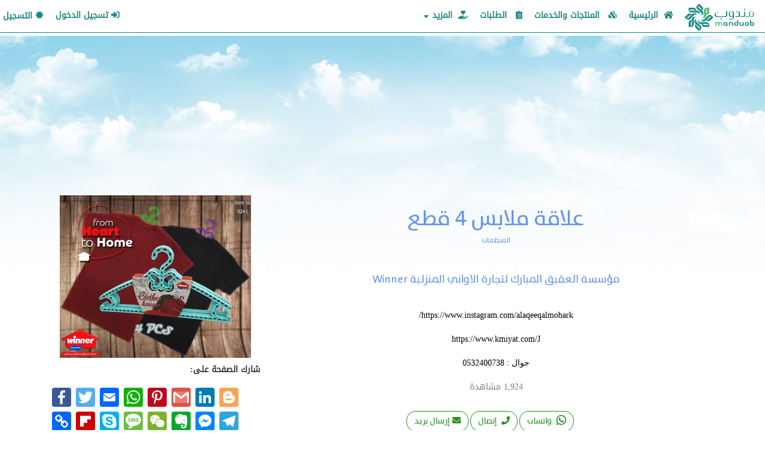

--- FILE ---
content_type: text/html; charset=utf-8
request_url: https://manduob.com/Products/Details/4c0ccb7e-1742-4341-b8de-71b3eedbdb11~_%D8%B9%D9%84%D8%A7%D9%82%D8%A9-%D9%85%D9%84%D8%A7%D8%A8%D8%B3-4-%D9%82%D8%B7%D8%B9
body_size: 6022
content:
<!DOCTYPE html>


<html lang="ar">

<head>
    <meta name="viewport" content="width=device-width, initial-scale=1" />
    
    <title>علاقة ملابس 4 قطع </title>

    <link rel="apple-touch-icon" sizes="57x57" href="/apple-icon-57x57.png?v=22042020">
    <link rel="apple-touch-icon" sizes="60x60" href="/apple-icon-60x60.png?v=22042020">
    <link rel="apple-touch-icon" sizes="72x72" href="/apple-icon-72x72.png?v=22042020">
    <link rel="apple-touch-icon" sizes="76x76" href="/apple-icon-76x76.png?v=22042020">
    <link rel="apple-touch-icon" sizes="114x114" href="/apple-icon-114x114.png?v=22042020">
    <link rel="apple-touch-icon" sizes="120x120" href="/apple-icon-120x120.png?v=22042020">
    <link rel="apple-touch-icon" sizes="144x144" href="/apple-icon-144x144.png?v=22042020">
    <link rel="apple-touch-icon" sizes="152x152" href="/apple-icon-152x152.png?v=22042020">
    <link rel="apple-touch-icon" sizes="180x180" href="/apple-icon-180x180.png?v=22042020">
    <link rel="icon" type="image/png" sizes="192x192" href="/android-icon-192x192.png?v=22042020">
    <link rel="icon" type="image/png" sizes="32x32" href="/favicon-32x32.png?v=22042020">
    <link rel="icon" type="image/png" sizes="96x96" href="/favicon-96x96.png?v=22042020">
    <link rel="icon" type="image/png" sizes="16x16" href="/favicon-16x16.png?v=22042020">
    <link rel="manifest" href="/manifest.json?v=22042020">
    <link rel="icon" href="/favicon-32x32.png?v=22042020" />
    <link rel="shortcut icon" href="/favicon-32x32.png?v=22042020" />


    <meta name="msapplication-TileColor" content="#ffffff">
    <meta name="msapplication-TileImage" content="/ms-icon-144x144.png">
    <meta name="theme-color" content="#ffffff">
    <meta name="description" content=" مندوب . كوم أول منصة أعمال متكاملة تجمع الشركات و المؤسسات  من مختلف المجالات في نظام تكاملي يتيح الفرص لعقد الصفقات  وبيع وشراء المنتجات والخدمات من خلال توفير نظام مناقصات و متاجر جملة خاصة و نظام تواصل اجتماعي و تسويق وغيرها من الخدمات متاحة لجميع العملاء">
    <meta name="keywords" content="مندوب,كوم,عملاء,مورد,موردون,تسويق,طلبات,أسعار,عروض,التجارة,الأعمال,الأرباح,تجارة,فرصة,بيع,شراء,صفقات,أطلب,متجر,منتجات,خدمات,مجانا,تجار,تجزئة,عملاء,متجر,جملة,شركة,مقاولات,تقنية,معلومات ">
    <meta name="author" content="manduob.com">



    <link href="/Content/weproCSS/Loading.css?v=31012020" rel="stylesheet" />
    <link href="/Content/css?v=40VjGHS8LSsywZx3H75hOy9Sn1eytH7jLEkWw81PG6Y1" rel="stylesheet"/>

    <script src="/bundles/modernizr?v=_crq2QUT7I_NAMAaEv7T-Hgr0jkqYYHmaNBKKo2em_Q1"></script>



</head>

<body style="padding-left:0px !important;padding-right:0px !important;">

    <!-- Navbar Div -->
    <div class="container-fluid" style="padding-left:0px !important;padding-right:0px !important;">

        
<link href="/Content/weproCSS/Navbar_fotter.css?v=27022020g" rel="stylesheet" />


<div class="container-fluid">
    <nav class="navbar navbar-default navbar-fixed-top" id="navbar">

        <div class=" navbar-header ">
            <button class="navbar-toggle collapsed" data-toggle="collapse"
                    data-target=".navbar-collapse">
                <span class="icon-bar"></span>
                <span class="icon-bar"></span>
                <span class="icon-bar"></span>
            </button>

            <a href="/" class="navbar-brand">
                <img src="/Images/Logo.png" width="127" height="50" id="brandlogo" />
            </a>

        </div>
        <div class="navbar-collapse collapse " id="navmenu">
            <ul class="nav navbar-nav  ">


                    <li>
                        <a href="/Home/Index">
                            <i class="fas fa-home" style="padding-left:5px"></i>
                            الرئيسية
                        </a>
                    </li>
                    <li>
                        <a href="/Products/AllProducts" class="btnu btn-defult btn-block text-justify">
                            <i class="fas fa-cubes" style="margin-left:10px;"></i>
                            المنتجات والخدمات
                        </a>
                    </li>
                    <li>
                        <a href="/Deals/AllDeals" class="btnu btn-defult btn-block text-justify">
                            <i class="fas fa-clipboard-list" style="margin-left:10px;"></i>
                            الطلبات
                        </a>
                    </li>
                    <li class="dropdown">

                        <a href="#" class="" data-toggle="dropdown">
                            <i class="fas fa-hand-holding-heart" style="padding-left:5px"></i>
                            المزيد
                            <i class="fas fa-sort-down"></i>
                        </a>

                        <ul class="dropdown-menu">

                            <li>
                                <div class="row">
                                    <a href="/Products/StoreProducts/1094" class="btnu btn-defult btn-block text-justify">
                                        <i class="fas fa-hand-holding-heart" style="padding-left:5px"></i>
                                        خدمات تقنية
                                    </a>
                                </div>
                            </li>
                            <li class="divider"></li>
                            <li>
                                <div class="row">
                                    <a href="/Home/Contact" class="btnu btn-defult btn-block text-justify">
                                        <i class="fas fa-envelope" style="padding-left:5px"></i>
                                        تواصل معنا
                                    </a>
                                </div>
                            </li>
                            <li class="divider"></li>
                            <li>
                                <div class="row" style="margin-bottom:5px;">
                                    <a href="/CommonQuestions/Index" class="btnu btn-defult btn-block text-justify">
                                        <i class="fas fa-question-circle" style="padding-left:5px"></i>
                                        الأسئلة الشائعة
                                    </a>

                                </div>

                            </li>
                            <li class="divider"></li>
                            <li>
                                <div class="row" style="margin-bottom:5px;">
                                    <a href="/Home/Contact" class="btnu btn-defult btn-block text-justify">
                                        <i class="far fa-lightbulb" style="padding-left:5px"></i>
                                        إضافة مقترح
                                    </a>

                                </div>

                            </li>


                        </ul>
                    </li>



            </ul>

            

        <ul class="nav navbar-nav navbar-right ">

            <li>
                <a href="/Account/Login">
                    <i class="fas fa-sign-in-alt"></i>
                    تسجيل الدخول
                </a>
            </li>

            <li>
                <a href="/Account/Register">

                    <i class="glyphicon glyphicon-certificate"></i>
                    التسجيل
                </a>
            </li>
        </ul>






        </div>


    </nav>
</div>




    </div>

    <!-- Body Div -->
    <div class="container-fluid" style="padding-left:0px !important;padding-right:0px !important;min-height:640px;">

        <!-- Loading Div -->
        <div class="spinner" style="display:block">
            <div class="center-div">
                <div class="inner-div">
                    <div class="loader" id="gear">
                        <img src="/Images/meems120px.png" alt="جاري التحميل ..." style="height: 280px;width: 280px;" />
                    </div>
                </div>
            </div>
        </div>

        


<meta name="description" content="مندوب | علاقة ملابس 4 قطع  . زورونا علي معرضنا الرائع على مندوب كوم لتتعرفو على منتجاتنا و خدماتنا الرائدة">
<meta name="keywords" content="ملابس,علاقة,تعليق,علاقة,ملابس,4,قطع,,,مندوب,كوم,عملاء,مورد,موردون,تسويق,طلبات,أسعار,عروض,التجارة,الأعمال,الأرباح,تجارة,فرصة,بيع,شراء,صفقات,أطلب,متجر,منتجات,خدمات,مجانا,تجار,جملة,تجزئة,قطاعي">


<link href="/Content/weproCSS/Store.css?v=12032020f" rel="stylesheet" />

<img clas="col-sm-12" src="/Images/bg3.jpg" alt="Snow" style="width:100%; margin-bottom:-20%;" />

<div class="container ">
    <input data-val="true" data-val-number="The field المتجر must be a number." data-val-required="The المتجر field is required." id="StoreId" name="StoreId" type="hidden" value="2149" />
    <input data-val="true" data-val-required="The Id field is required." id="Id" name="Id" type="hidden" value="4c0ccb7e-1742-4341-b8de-71b3eedbdb11" />
    <input id="Extension" name="Extension" type="hidden" value="925.jpg" />
    <input id="ImageName" name="ImageName" type="hidden" value="علاقة 4 قطع.jpg" />

    <div class="row ">

        <div class="col-lg-8 col-md-8  " style="text-align:center; color:cornflowerblue;">


            <h1 style="margin-top:60px;">  علاقة ملابس 4 قطع </h1>

            <h6> المنظمات</h6>

            <h4 style=" margin-top: 50px;"> مؤسسة العقيق المبارك لتجارة الاواني المنزلية Winner</h4>
            <p style=" margin-top: 20px;color:black;font-family: serif;white-space: pre-line;">
                https://www.instagram.com/alaqeeqalmobark/

https://www.kmiyat.com/J

جوال : 0532400738
            </p>
            <p style="color:gray;">1,924 مشاهدة</p>



            <div class="row col-xs-12 contactStore" style="margin:10px;">

                    <!-- HTML for desktop device -->
                    <a class="btn btn-default btnContactStore" href=https://web.whatsapp.com/send?phone=+9660532400738&amp;text=%d8%a7%d9%84%d8%b3%d9%84%d8%a7%d9%85+%d8%b9%d9%84%d9%8a%d9%83%d9%85+%d8%a8%d8%ae%d8%b5%d9%88%d8%b5+%d9%85%d9%86%d8%aa%d8%ac%d9%83%d9%85+(%d8%b9%d9%84%d8%a7%d9%82%d8%a9+%d9%85%d9%84%d8%a7%d8%a8%d8%b3+4+%d9%82%d8%b7%d8%b9+)+%d8%b9%d9%84%d9%8a+%d9%85%d9%86%d8%af%d9%88%d8%a8+%d9%83%d9%88%d9%85., new { target=/_blank/ }> <i class="fab fa-whatsapp fa-lg" style="margin-left:5px;background-color:transparent;color:green;"></i> واتساب</a>

                <a class="btn btn-default btnContactStore" href="tel:0532400738"><i class="fa fa-phone" style="margin-left:5px;"></i> إتصال</a>

                <a class="btn btn-default btnContactStore" href="mailto:alaqeeqal@hotmail.com?subject=++%d8%a8%d8%ae%d8%b5%d9%88%d8%b5+%d9%85%d9%86%d8%aa%d8%ac%d9%83%d9%85+(%d8%b9%d9%84%d8%a7%d9%82%d8%a9+%d9%85%d9%84%d8%a7%d8%a8%d8%b3+4+%d9%82%d8%b7%d8%b9+)+%d8%b9%d9%84%d9%8a+%d9%85%d9%86%d8%af%d9%88%d8%a8+%d9%83%d9%88%d9%85.&amp;body=%d8%a7%d9%84%d8%b3%d9%84%d8%a7%d9%85+%d8%b9%d9%84%d9%8a%d9%83%d9%85+%d8%a8%d8%ae%d8%b5%d9%88%d8%b5+%d9%85%d9%86%d8%aa%d8%ac%d9%83%d9%85+(%d8%b9%d9%84%d8%a7%d9%82%d8%a9+%d9%85%d9%84%d8%a7%d8%a8%d8%b3+4+%d9%82%d8%b7%d8%b9+)+%d8%b9%d9%84%d9%8a+%d9%85%d9%86%d8%af%d9%88%d8%a8+%d9%83%d9%88%d9%85."><i class="fa fa-envelope" style="margin-left:5px;"></i>إرسال بريد</a>
                

                <div class="row offerRequest ">
                    <a href="/Deals/DirectDealCreate?productId=4c0ccb7e-1742-4341-b8de-71b3eedbdb11" class="btn btn-warning  offerRequestBtn">
                        <i class="fas fa-edit" style="margin-left:10px;"></i>
                        طلب عرض سعر
                    </a>
                </div>

            </div>
        </div>
        <br />
        <br />
        <div class="col-lg-4 col-md-4">

            <div class=" row col-xs-12" style="text-align: center;" id="image-holder">

<img src="/ProductsImages/4c0ccb7e-1742-4341-b8de-71b3eedbdb11925.jpg " alt="علاقة ملابس 4 قطع " data-zoom-image="/ProductsImages/4c0ccb7e-1742-4341-b8de-71b3eedbdb11925.jpg" id="responsive_img"
                         class="responsive" style=" max-width: 100%; max-height: 100%;height: inherit;    border: 0px;max-width: 100%;     margin: auto;" />


                
            </div>

            <br />

        </div>
        <div class="col-lg-4 col-md-4 col-sm-12">
            <div style="margin-top: 10px;">
                <p><strong> شارك الصفحة على:</strong></p>


                <!-- AddToAny BEGIN -->
<div class="a2a_kit a2a_kit_size_32 a2a_default_style" data-a2a-url=https://manduob.com/Products/Details/4c0ccb7e-1742-4341-b8de-71b3eedbdb11~_علاقة-ملابس-4-قطع data-a2a-title='علاقة ملابس 4 قطع  على مندوب.كوم '>


                        <a class="a2a_button_facebook social"></a>
                        <a class="a2a_button_twitter social"></a>
                        <a class="a2a_button_email social"></a>
                        <a class="a2a_button_whatsapp social"></a>
                        <a class="a2a_button_pinterest social"></a>
                        <a class="a2a_button_google_gmail social"></a>
                        <a class="a2a_button_linkedin social"></a>
                        <a class="a2a_button_blogger social"></a>
                        <a class="a2a_button_copy_link social"></a>
                        <a class="a2a_button_flipboard social"></a>
                        <a class="a2a_button_skype social"></a>
                        <a class="a2a_button_sms social"></a>
                        <a class="a2a_button_wechat social"></a>
                        <a class="a2a_button_evernote social"></a>
                        <a class="a2a_button_facebook_messenger social"></a>
                        <a class="a2a_button_telegram social"></a>
                    </div>


                <!-- AddToAny END -->

            </div>
        </div>
    </div>


    <br />
    <br />
    <div class=" row col-xs-12" style="margin-top:30px;text-align: center;" id="summernote">
        <p><b>علاقة ملابس من البلاستيك حزمة اربع قطع متوفرة بعدة الوان&nbsp;</b></p>
    </div>

    <hr />

    <div class="col-lg-8 col-md-8 col-sm-12 " style="text-align:center;">
        <a href="/Stores/Details/2149~_%D9%85%D8%A4%D8%B3%D8%B3%D8%A9-%D8%A7%D9%84%D8%B9%D9%82%D9%8A%D9%82-%D8%A7%D9%84%D9%85%D8%A8%D8%A7%D8%B1%D9%83-%D9%84%D8%AA%D8%AC%D8%A7%D8%B1%D8%A9-%D8%A7%D9%84%D8%A7%D9%88%D8%A7%D9%86%D9%8A-%D8%A7%D9%84%D9%85" class="btn mobilbuttn2 btn-default storedetailbtn"
           style=" border-radius: 25px;">
            <i class="far fa-id-card" style="margin-left:10px;"></i>
            صفحة مؤسسة العقيق المبارك لتجارة الاواني المنزلية Winner
        </a>

        <a href="/Products/StoreProducts/2149" class="btn mobilbuttn2 btn-default storedetailbtn"
           style=" border-radius: 25px;">
            <i class="far fa-images" style="margin-left:10px;"></i>
            متجر مؤسسة العقيق المبارك لتجارة الاواني المنزلية Winner
        </a>

    </div>



</div>



<style>
    p img {
        max-width: 100% !important;
    }
</style>


}


        <script src="//code.tidio.co/ysjiaxkm5vhsqr0vumywv3m7otb2zoh3.js" async></script>
        <!--hide chat brand-->
        <script>
            function hideTdo() {
                var timer = null;
                var target = document.querySelectorAll('#tidio-chat-iframe')[0];
                if (!target || typeof target === 'undefined') {
                    if (timer !== null) {
                        clearTimeout(timer);
                    }
                    timer = setTimeout(hideTdo, 500);
                    return;
                } else {
                    var timer2 = null;
                    var tdo = document.querySelector('#tidio-chat-iframe').contentDocument.querySelector(`a.tidio-1i4qef3`);
                    if (!tdo || typeof tdo === 'undefined') {
                        if (timer2 !== null) {
                            clearTimeout(timer2);
                        }
                        timer2 = setTimeout(hideTdo, 1);
                        return;
                    }
                    document.querySelector('#tidio-chat-iframe').contentDocument.querySelector(`a.tidio-1i4qef3`).remove();
                    return true;
                }
            }

            hideTdo();

            setInterval(hideTdo, 10);
        </script>

    </div>

    <!-- Modal -->
    <div class="modal fade" id="ModalMessage" tabindex="-1" role="dialog" aria-labelledby="exampleModalCenterTitle" aria-hidden="true">
        <div class="modal-dialog modal-dialog-centered" role="document">
            <div class="modal-content">
                <div class="modal-header" style="margin: 5px !important;padding: 0px !important;">
                    <div class="col row" style="display: flex;align-items: center;margin: 12px;">
                        <div class="col">
                            <img class="justify-content-center" style="width:30px;" src="/Images/meems120px.png" />
                        </div>
                        <div class="col-xs-10">
                            <h5 class="modal-title" style="color: darkcyan;" id="ModalMessageTitle">مندوب كوم</h5>
                        </div>
                    </div>
                </div>
                <div class="modal-body" style="padding: 0px!important;" id="ModalMessageBodyDiv">
                    <div class="row col" style="display: flex;align-items: center;margin: 12px;">
                        <div class=" col col-xs-9">
                            <p style=" font-size: 16px; margin: auto;" id="ModalMessagetext"></p>
                        </div>
                        <div class=" col col-xs-3">
                            <img class="justify-content-center msgstatus" style="width:50%;float: left;" src="/Images/success.gif" id="msgimg" />
                        </div>
                    </div>
                </div>
                <div class="modal-footer" style="margin-top: 0px!important;padding: 12px!important;">
                    <button type="button" class="btn btn-success" id="modalbtn" data-dismiss="modal">موافق</button>
                </div>
            </div>
        </div>
    </div>



    <!-- Footter Div -->
    <div class="container-fluid" style="padding:0px;position: sticky;">

        


<footer class="   navbar-fixed-bottom" id="myfooter">
    <div class="container col-12" style="    padding-top: 20PX;">
        <div class="row  col-12">

            <div class="col-md-4" style="text-align:center;">
                
                <div class="footerlogo col-md-12" >
                    <img src="/Images/whiteLogo400.png"  class="center"style="width: 263px;    padding-top: 36px;"/>
                </div>
                
            </div>


            <div class="col-md-4">
                <div>
                    <h5>
                        <i class="fas fa-globe-africa" style="padding-left:10px"></i>
                        روابط هامة
                    </h5>
                </div>
               
                <div class="col-md-12">
                    <ul>
                        <li>
                            <div class="row">
                                <a href="/Posts/Index" class="btnu btn-defult btn-block text-justify">
                                    <i class="fas fa-comments" style="margin-left:10px;"></i>
                                    سوا
                                </a>
                            </div>
                        </li>
                        <li>
                            <div class="row">
                                <a href="/Products/AllProducts" class="btnu btn-defult btn-block text-justify">
                                    <i class=" fas fa-cubes" style="margin-left:10px;"></i>
                                    المنتجات و الخدمات
                                </a>
                            </div>
                        </li>
                        <li>
                            <div class="row" style="margin-bottom:5px;">
                                <a href="/Stores/Index" class="btnu btn-defult btn-block text-justify">
                                    <i class="fas fa-map-marked-alt" style="margin-left:10px;"></i>
                                    المتاجر
                                </a>
                            </div>
                        </li>
                        <li>
                            <div class="row">
                                <a href="/Deals/AllDeals" class="btnu btn-defult btn-block text-justify">
                                    <i class="fas fa-list-alt" style="margin-left:10px;"></i>
                                    جميع طلبات العملاء
                                </a>
                            </div>
                        </li>

                    </ul>
                </div>
              
            </div>


            <div class="col-md-4">
                <div>
                    <h5>
                        <i class="far fa-lightbulb" style="padding-left:10px"></i>
                        تواصل معنا
                    </h5>
                </div>
                <div class="col-md-12">
                    <ul>
                        <li>
                            <div class="row">
                                <a href="https://www.facebook.com/manduob" class="btnu btn-defult btn-block text-justify">
                                    <i class="fab fa-facebook" style="margin-left:10px;"></i>
                                    تابعنا علي الفيسبوك
                                </a>
                            </div>
                        </li>
                        <li>
                            <div class="row">
                                <a href="https://twitter.com/manduob_com" class="btnu btn-defult btn-block text-justify">
                                    <i class="fab fa-twitter-square" style="margin-left:10px;"></i>
                                    تابعنا على تويتر
                                </a>
                            </div>
                        </li>
                        <li>
                            <div class="row">
                                <a href="#" class="btnu btn-defult btn-block text-justify">
                                    <i class="fab fa-youtube" style="margin-left:10px;"></i>
                                    شاهدنا على اليوتيوب
                                </a>
                            </div>
                        </li>
                        <li>
                            <div class="row">
                                <a href="/Home/Contact" class="btnu btn-defult btn-block text-justify">
                                    <i class="fas fa-envelope" style="padding-left:5px"></i>
                                    اترك لنا رسالة
                                </a>
                            </div>
                        </li>


                    </ul>
                </div>
               
            </div>

        </div>



    </div>

    <div class="subfooter" id="sppftr">

        <span>   جميع الحقوق محفوظة ...  مندوب . كوم     &copy; 2026 </span>
    </div>


</footer>


    </div>




    <script src="https://cdnjs.cloudflare.com/ajax/libs/jquery/3.4.1/jquery.min.js"></script>
<script>(window.jQuery)||document.write('<script src="/bundles/jquery"><\/script>');</script>



    <!-- Loading fadeOut -->
    

    <!-- GeneralMessage -->
    <script type="text/javascript">
                    var iSuccess = '';
                    var iError = '';
    </script>
    <script src="/Scripts/wepro/GeneralMessageModal.js?v=31012020"></script>

    <!--disable sunmit btn -->
    <script src="/Scripts/wepro/disable sunmit btn.js?v=15012021"></script>
    <script src="/Scripts/wepro/Main_Layout.js"></script>


    <script src=" /bundles/jqueryui?v=rzEUmPr5jSJaR5b5JQuNAfMGkaqeuZQ0jd0SZUF-9zA1" async></script>

    <script src=" /bundles/jqueryval?v=_HSfNBehpjvgX8MrGojzyXYQHPe199P2M6QeyGj-E-I1" async></script>

    <script src=" /bundles/datatables?v=s7K4BQBCTaO_9B8PS3o-VkMYwl37UnzofCSLaW7wGf81" async></script>

    <script src=" /bundles/bootbox?v=0e0WOkt4G7g3KHbiAU2hlrw1pJbWCnC8FVwxZfJ_r2I1" async></script>

    <script src=" /bundles/toastr?v=nU7i1d5lsXeim4T9MB2Gdegj9fc8yXl1nK6hEZMOAm81" async></script>

    <script src=" /bundles/summernote?v=vKVaTwb590y-bF6a2HUNWH5YT2GkDv6219Qaj931yIY1" async></script>




    


    <script src="https://cdnjs.cloudflare.com/ajax/libs/jquery/3.4.1/jquery.min.js"></script>
<script>(window.jQuery)||document.write('<script src="/bundles/jquery"><\/script>');</script>

    <script src="/bundles/jqueryui?v=rzEUmPr5jSJaR5b5JQuNAfMGkaqeuZQ0jd0SZUF-9zA1"></script>

    <script src="/bundles/jqueryval?v=_HSfNBehpjvgX8MrGojzyXYQHPe199P2M6QeyGj-E-I1"></script>

    <script src="/bundles/summernote?v=vKVaTwb590y-bF6a2HUNWH5YT2GkDv6219Qaj931yIY1"></script>


    <!--image zoom-->
    
    <script type="text/javascript" src="https://cdn.rawgit.com/igorlino/elevatezoom-plus/1.1.6/src/jquery.ez-plus.js"></script>


    <script type="text/javascript">
        $(function () {

            initEZPlus();

            //Triggered when window width is changed.
            $(window).on("resize", function () {
                var windowWidth = $(window).width(), // get window width
                    imgWidth = $("#responsive_img").width(); // get image width
                //Init elevateZoom
                initEZPlus();
                //display status
                $("#status").html("Status: Window resized!.");
                //display image and window width
                $("#imgWidth").html("Image width: " + imgWidth + "px" + "<br />" + "Window width: " + windowWidth + "px");
            });

            function initEZPlus() {
                $("#responsive_img").ezPlus({
                    responsive: true,
                    scrollZoom: true,
                    showLens: true,

                    tint: true,
                    tintColour: '#000',
                    tintOpacity: 0.5,
                    zoomWindowWidth: 600,
                    zoomWindowHeight: 400,

                    respond: [
                        //{
                        //    range: '980-1199',
                        //    tintColour: '#00F',
                        //    zoomWindowHeight: 200,
                        //    zoomWindowWidth: 200
                        // },
                        {

                            range: '600-979',
                            enabled: false,
                            showLens: false
                        },
                        {
                            range: '100-599',
                            enabled: false,
                            showLens: false
                        }
                    ]
                });
            }
        });
    </script>

    <script>
        var a2a_config = a2a_config || {};
        a2a_config.locale = "ar";
    </script>
    <script src="/Scripts/SharePage.js"></script>



    <script src="/bundles/bootstrap?v=B42hunDVt5j55nXZBEZsWwULcybFrVT_S_sNQ0jCwDA1"></script>


   
    <!-- Global site tag (gtag.js) - Google Analytics -->
    <script async src="https://www.googletagmanager.com/gtag/js?id=UA-158721107-1"></script>
    <script>
        window.dataLayer = window.dataLayer || [];
        function gtag() { dataLayer.push(arguments); }
        gtag('js', new Date());

        gtag('config', 'UA-158721107-1');
    </script>


</body>

</html>


--- FILE ---
content_type: text/css
request_url: https://manduob.com/Content/weproCSS/Navbar_fotter.css?v=27022020g
body_size: 2960
content:

.navbar-default {
    background-color: white;
    border-color: #e7e7e7;
    padding: 4px 10px 0px 10px;
}

.navbar {
    direction: rtl;
    position: fixed;
    /* min-height: 50px;*/
    margin-bottom: 20px;
    border: 1px solid medium;
    border-bottom: 1px solid darkcyan;
    transition: top 0.3s;
    top: 0;
    width: 100%;
    display: block;
    /*background-color: whitesmoke;*/
}


/***********************************************************************/

.navbar-default .navbar-nav > li > a {
    color: #1e8682;
    /*font-family: GE_SS_Two_Bold;*/
    padding: 10px 10px 10px 10px;
    /*font-size: 15px;*/
    font-weight: 600;
}




    .navbar-default .navbar-nav > li > a:hover {
        color: #12e529;
        border: 2px solid #29AD6F;
        border-radius: 50px;
        margin-top: -5px !important;
        transition: all .3s ease-in-out;
        /*background-color: #f0fae9;*/
    }




.nav > li {
    position: relative;
    display: block;
    height: 40px;
    padding-top: 2px;

}

.navbar-default .navbar-nav > .open > a, .navbar-default .navbar-nav > .open > a:hover, .navbar-default .navbar-nav > .open > a:focus {
    color: forestgreen;
    background-color:white;
 
}

.navbar-brand {
    margin-right: 0px;
    margin-left: -05px;
    font-size: 24px;
    padding: 8px;
    font-weight: bolder;
    color: #0094ff !important;
    float: none;
}

#brandlogo {
    width: 127px;
    height: 50px;
    /*margin-top: 5px ;*/
    margin-right: -5px;
}


@media (min-width: 768px) and (max-width:1199px) {
    .navbar-header {
        float: none;
    }

    .navbar-left, .navbar-right {
        float: none !important;
    }

    .navbar-toggle {
        display: block;
    }

    .navbar-collapse {
        border-top: 1px solid transparent;
        box-shadow: inset 0 1px 0 rgba(255,255,255,0.1);
       
    }

    .navbar-fixed-top {
        top: 0;
        border-width: 0 0 1px;
    }

    .navbar-collapse.collapse {
        display: none !important;
       
    }
    .navbar-collapse {
        max-height: 380px !important;
    }
        .navbar-nav {
        float: none !important;
        margin-top: 7.5px;
    }

        .navbar-nav > li {
            float: none;
        }

            .navbar-nav > li > a {
                padding-top: 10px;
                padding-bottom: 10px;
              
            }

    .collapse.in {
        display: block !important;
        margin-bottom: 21px;
       
    }
}

.navbar-collapse.in {
    overflow-y: auto;
    max-height: 380px !important;
}
.navbar-collapse.show {
    overflow-y: auto;
}

/************************************************************/
#myfooter {

    font-family: GE_SS_Two_Bold;
    text-align: justify;
    /*background: #fff;*/
    border-top: 1px solid #2aad6e;
    margin-top: 30px;
    position: relative;
    background-color: darkcyan;


    /*background-image: url('../../Images/downbackground.png');*/
    /*-webkit-background-size: cover;*/ /* For WebKit*/
    /*-moz-background-size: cover;*/ /* Mozilla*/
    /*-o-background-size: cover;*/ /* Opera*/
    /*background-size: cover;*/ /* Generic*/
    /*padding: 0 0 15px;*/
    /*width: 100%;*/
    /*z-index: 2;*/
    /*bottom: 0;*/
    /*right: 0;*/
    /*box-shadow: 1px 1px 13px #ccc;*/
    /*position: relative;*/
    /*padding-bottom: 0;*/
}


    #myfooter a {
        color: white;
        padding-bottom: 8px;
    }

    #myfooter p {
        color: white;
    }

    #myfooter h3, ul, p {
        margin-bottom: 20px;
        font-family: DroidKufi-Regular;
        list-style-type: none;
        /*color: white;*/
    }
    #myfooter h5 {
        color: #1df5ff;
    }

.footerlogo {
    display: flex;
    align-items: center;
    justify-content: center;
}
.subfooter {
    background-color: darkcyan;
    padding: 10px;
    text-align: center;
    width: 100%;
    color:white
}





@media (min-width: 1200px) {

    /*open menu when hover*/
    .dropdown:hover .dropdown-menu {
        display: block;
    }
}



.navbar-nav .dropdown-menu {
    position: absolute;
    left: 0;
    background-color: white !important;
    color: #0094ff !important;
    padding-left: 15px;
    padding-right: 15px;
    min-width: 215px;
    margin: 1px 10px 2px 10px !important;
    font-size: 14px;
    /*margin-top: 2px !important;*/
    box-shadow: 0px 8px 16px 0px rgba(0,0,0,0.2) !important;
}

        .navbar-nav .dropdown-menu a:hover {
            color: white !important;
            background-color: lightseagreen;
        }

    .dropdown-menu .btnu {
        color: #428bca;
        display: inline-block;
        width: 100%;
        /*padding-right: 0;
    padding-left: 0;*/
        /*margin:0 15px 0 15px !important;*/
        /*margin-left: 14px;
    margin-right: 14px;*/
        font-weight: 400;
        text-align: center;
        /*vertical-align: middle;*/
        cursor: pointer;
        background-image: none;
        border: 1px solid transparent;
        white-space: nowrap;
        padding: 6px !important;
        font-size: 14px;
        line-height: 1.428571429;
        border-radius: 4px;
        user-select: none;
        /*color: #428bca;*/
        text-decoration: none;
        /*background: 0 0;*/
        box-sizing: border-box;
        text-align: justify !important;
    }

.dropdown-menu .btnac {
   
    display: inline-block;
    width: 100%;
    font-weight: 400;
    text-align: center;
    cursor: pointer;
    background-image: none;
    border: 1px solid transparent;
    white-space: nowrap;
    padding: 6px !important;
    font-size: 14px;
    line-height: 1.428571429;
    border-radius: 4px;
    user-select: none;
    text-decoration: none;
    box-sizing: border-box;
    /*text-align: justify !important;*/
}

        .dropdown-menu .btnu a:hover {
            color: white;
            background-color: lightseagreen;
        }

    @media (max-width: 767px) {
        .navbar-nav .open .dropdown-menu {
            position: absolute !important;
            background-color: white !important;
        }
    }


    #account_menu {
        right: initial;
        left: 100px;
        width: 180%;
        padding-left: 10px;
    }


    /*--------------------------------------------------------------
# Header
--------------------------------------------------------------*/
    #header {
        padding: 30px 0;
        height: 92px;
        position: fixed;
        left: 0;
        top: 0;
        right: 0;
        transition: all 0.5s;
        z-index: 997;
    }

        #header.header-scrolled {
            background: rgba(0, 0, 0, 0.9);
            padding: 20px 0;
            height: 72px;
            transition: all 0.5s;
        }

        #header #logo {
            float: left;
        }

    @media (min-width: 1024px) {
        #header #logo {
            padding-left: 60px;
        }
    }

    #header #logo h1 {
        font-size: 34px;
        margin: 0;
        padding: 0;
        line-height: 1;
        font-family: "Montserrat", sans-serif;
        font-weight: 700;
        letter-spacing: 3px;
    }

        #header #logo h1 a, #header #logo h1 a:hover {
            color: #fff;
            padding-left: 10px;
            border-left: 4px solid #18d26e;
        }

    #header #logo img {
        padding: 0;
        margin: 0;
    }

    @media (max-width: 768px) {
        #header #logo h1 {
            font-size: 28px;
        }

        #header #logo img {
            max-height: 40px;
        }
    }




    /*--------------------------------------------------------------
# Navigation Menu
--------------------------------------------------------------*/
    /* Nav Menu Essentials */
    .nav-menu, .nav-menu * {
        margin: 0;
        padding: 0;
        list-style: none;
    }

        .nav-menu ul {
            position: absolute;
            display: none;
            top: 100%;
            left: 0;
            z-index: 99;
        }

        .nav-menu li {
            position: relative;
            white-space: nowrap;
        }

        .nav-menu > li {
            float: left;
        }

        .nav-menu li:hover > ul,
        .nav-menu li.sfHover > ul {
            display: block;
        }

        .nav-menu ul ul {
            top: 0;
            left: 100%;
        }

        .nav-menu ul li {
            min-width: 180px;
        }

    /* Nav Menu Arrows */
    .sf-arrows .sf-with-ul {
        padding-right: 30px;
    }

        .sf-arrows .sf-with-ul:after {
            content: "\f107";
            position: absolute;
            right: 15px;
            font-family: FontAwesome;
            font-style: normal;
            font-weight: normal;
        }

    .sf-arrows ul .sf-with-ul:after {
        content: "\f105";
    }

    /* Nav Meu Container */
    #nav-menu-container {
        float: right;
        margin: 0;
    }

    @media (min-width: 1024px) {
        #nav-menu-container {
            padding-right: 60px;
        }
    }

    @media (max-width: 768px) {
        #nav-menu-container {
            display: none;
        }
    }

    /* Nav Meu Styling */
    .nav-menu a {
        padding: 0 8px 10px 8px;
        text-decoration: none;
        display: inline-block;
        color: #fff;
        font-family: "Montserrat", sans-serif;
        font-weight: 700;
        font-size: 13px;
        text-transform: uppercase;
        outline: none;
    }

    .nav-menu li:hover > a, .nav-menu > .menu-active > a {
        color: #18d26e;
    }

    .nav-menu > li {
        margin-left: 10px;
    }

    .nav-menu ul {
        margin: 4px 0 0 0;
        padding: 10px;
        box-shadow: 0px 0px 30px rgba(127, 137, 161, 0.25);
        background: #fff;
    }

        .nav-menu ul li {
            transition: 0.3s;
        }

            .nav-menu ul li a {
                padding: 10px;
                color: #333;
                transition: 0.3s;
                display: block;
                font-size: 13px;
                text-transform: none;
            }

            .nav-menu ul li:hover > a {
                color: #18d26e;
            }

        .nav-menu ul ul {
            margin: 0;
        }

    /* Mobile Nav Toggle */
    #mobile-nav-toggle {
        position: fixed;
        right: 0;
        top: 0;
        z-index: 999;
        margin: 20px 20px 0 0;
        border: 0;
        background: none;
        font-size: 24px;
        display: none;
        transition: all 0.4s;
        outline: none;
        cursor: pointer;
    }

        #mobile-nav-toggle i {
            color: #fff;
        }

    @media (max-width: 768px) {
        #mobile-nav-toggle {
            display: inline;
        }
    }

    /* Mobile Nav Styling */
    #mobile-nav {
        position: fixed;
        top: 0;
        padding-top: 18px;
        bottom: 0;
        z-index: 998;
        background: rgba(0, 0, 0, 0.8);
        left: -260px;
        width: 260px;
        overflow-y: auto;
        transition: 0.4s;
    }

        #mobile-nav ul {
            padding: 0;
            margin: 0;
            list-style: none;
        }

            #mobile-nav ul li {
                position: relative;
            }

                #mobile-nav ul li a {
                    color: #fff;
                    font-size: 13px;
                    text-transform: uppercase;
                    overflow: hidden;
                    padding: 10px 22px 10px 15px;
                    position: relative;
                    text-decoration: none;
                    width: 100%;
                    display: block;
                    outline: none;
                    font-weight: 700;
                    font-family: "Montserrat", sans-serif;
                    /*border-bottom: 1px solid gold;*/
                }

                    #mobile-nav ul li a:hover {
                        color: #fff;
                    }

                #mobile-nav ul li li {
                    padding-left: 30px;
                }

            #mobile-nav ul .menu-has-children i {
                position: absolute;
                right: 0;
                z-index: 99;
                padding: 15px;
                cursor: pointer;
                color: #fff;
            }

                #mobile-nav ul .menu-has-children i.fa-chevron-up {
                    color: #18d26e;
                }

            #mobile-nav ul .menu-has-children li a {
                text-transform: none;
            }

            #mobile-nav ul .menu-item-active {
                color: #18d26e;
            }

    #mobile-body-overly {
        width: 100%;
        height: 100%;
        z-index: 997;
        top: 0;
        left: 0;
        position: fixed;
        background: rgba(0, 0, 0, 0.7);
        display: none;
    }

    /* Mobile Nav body classes */
    body.mobile-nav-active {
        overflow: hidden;
    }

        body.mobile-nav-active #mobile-nav {
            left: 0;
        }

        body.mobile-nav-active #mobile-nav-toggle {
            color: #fff;
        }






    @media (max-width: 575.98px) {
        .navbar-expand-sm > .container,
        .navbar-expand-sm > .container-fluid {
            padding-left: 0;
            padding-right: 0;
        }


        .navbar-expand-sm .navbar-nav .nav-link {
            padding-left: 0.5rem;
            padding-right: 0.5rem;
        }

        .navbar-expand-sm > .container,
        .navbar-expand-sm > .container-fluid {
            -ms-flex-wrap: nowrap;
            flex-wrap: nowrap;
        }

        .navbar-expand-sm .navbar-collapse {
            display: -ms-flexbox !important;
            display: flex !important;
            -ms-flex-preferred-size: auto;
            flex-basis: auto;
        }

        .navbar-expand-sm .navbar-toggler {
            display: none;
        }


        @media (max-width: 767.98px) {
            .navbar-expand-md > .container,
            .navbar-expand-md > .container-fluid {
                padding-left: 0;
                padding-right: 0;
            }
        }

        @media (min-width: 768px) {


            .navbar-expand-md .navbar-nav .nav-link {
                padding-left: 0.5rem;
                padding-right: 0.5rem;
            }
        }

        @media (max-width: 991.98px) {
            .navbar-expand-lg > .container,
            .navbar-expand-lg > .container-fluid {
                padding-left: 0;
                padding-right: 0;
            }
        }

        /*******************************************************************************************************/
        @media (min-width: 992px) {


            .navbar-expand-lg .navbar-nav .nav-link {
                padding-left: 0.5rem;
                padding-right: 0.5rem;
            }
        }


        @media (max-width: 1199.98px) {
            .navbar-expand-xl > .container,
            .navbar-expand-xl > .container-fluid {
                padding-left: 0;
                padding-right: 0;
            }
        }

        @media (min-width: 1200px) {

            .navbar-expand-xl .navbar-nav .nav-link {
                padding-left: 0.5rem;
                padding-right: 0.5rem;
            }
        }


        .navbar-expand > .container,
        .navbar-expand > .container-fluid {
            padding-left: 0;
            padding-right: 0;
        }





        .navbar-expand .navbar-nav .nav-link {
            padding-left: 0.5rem;
            padding-right: 0.5rem;
        }






        /*
Extra small (xs) devices (portrait phones, less than 576px)
No media query since this is the default in Bootstrap

Small (sm) devices (landscape phones, 576px and up)
@media (min-width: 576px) { ... }

Medium (md) devices (tablets, 768px and up)
@media (min-width: 768px) { ... }

Large (lg) devices (desktops, 992px and up)
@media (min-width: 992px) { ... }

Extra (xl) large devices (large desktops, 1200px and up)
@media (min-width: 1200px) { ... }
        col-xs-12 col-sm-12 col-md-6 col-lg-4 col-xl-3

*/

--- FILE ---
content_type: text/css
request_url: https://manduob.com/Content/weproCSS/Store.css?v=12032020f
body_size: 524
content:
@media (max-width: 576px) {
    iframe {
        width: 100%;
    }
    /*#btnvist {
        width: auto !important;
    }*/

    
}


.productbtn:hover, .storedetailbtn:hover {
    background-color: mediumspringgreen !important;
} 

@media (max-width: 520px) {
    .storedetailbtn {
        width: 92%;
        margin-top: 10px;
        font-size: 11px;
    }
    .productbtn {
        width: 75% !important;
        margin-top: 10px;
        font-size: 11px;
    }
    .offerRequestBtn {
        width: 90%!important;
    }
}

.btnContactStore {
    color: forestgreen;
    border: 1px solid forestgreen;
    border-radius:15px;

}

    .btnContactStore:hover {
        background-color: mediumspringgreen !important;
        /*color:darkblue;*/
    }

.offerRequest {
    text-align:center;
    margin-top: 10px;
}
.offerRequestBtn{
    width:40%;
}

@media (max-width: 380px) {
    .btnContactStore {
        width: 60%;
        margin-top: 10px;
        font-size: 11px;
    }

   
}


.aprovedAccount {
    /*float: left;*/
    font-size: 12px !important;
    padding-right: 10px;
    font-size: 12px;
    background-color: azure;
    color: darkcyan;
    border: 1px darkcyan solid;
    border-radius: 15px;
    margin-left: 5px;
    margin-left: auto;
    margin-right: auto;
    width: 180px;
    margin-bottom: 20px;
}

    .aprovedAccount .aprovP {
        font-size: 12px !important;
        padding: 0px !important;
        margin-bottom:5px !important;
    }

    .aprovedAccount .aprovi {
        padding-right: 5px;
        color: darkcyan !important;
        font-size: 14px !important;
        padding-left: 10px;
        padding-top: 5px;
    }

.list-inline > li {
    display: inline-block;
    padding-left: 1px;
    padding-right: 1px;
}

.social {
    border-radius: 20px;
    border: none;
    cursor: pointer;
    display: inline-block;
    font-size: 12px;
    height: 40px;
    line-height: 40px;
    padding: 0 10px;
    position: relative;
    text-align: center;
    top: 0;
    vertical-align: top;
    white-space: nowrap;
    font-size: 18px;
    width: 40px;
}

    .social:hover {
        opacity: .8;
        top: -4px;
        color: white;
        text-decoration: none;
    }

a:focus {
    color: #10fc69;
    text-decoration: none !important;
}


.fa-facebook-f {
    background: #3B5998;
    color: white;
}

.fa-whatsapp {
    background: #25d366;
    color: white;
}




.fa-twitter {
    background: #55ACEE;
    color: white;
}

.fa-google {
    background: #dd4b39;
    color: white;
}

.fa-linkedin-in {
    background: #007bb5;
    color: white;
}


.fa-snapchat-ghost {
    background: #fffc00;
    color: white;
    text-shadow: -1px 0 black, 0 1px black, 1px 0 black, 0 -1px black;
}

--- FILE ---
content_type: text/javascript
request_url: https://manduob.com/Scripts/SharePage.js
body_size: 26741
content:
var a2a_config = a2a_config || {}; a2a_config.vars = { vars: ["menu_type", "static_server", "linkmedia", "linkname", "linkurl", "linkname_escape", ["http_s", "http:" != document.location.protocol ? "s" : ""], "show_title", "onclick", "num_services", "hide_embeds", "prioritize", "exclude_services", "custom_services", ["templates", {}], "orientation", ["track_links", !1], ["track_links_key", ""], "tracking_callback", "track_pub", "color_main", "color_bg", "color_border", "color_link_text", "color_link_text_hover", "color_arrow", "color_arrow_hover", ["add_services", !1, 1], ["thanks", {}], "locale", "delay", "icon_color", "no_3p", "show_menu", "target"], process: function () { for (var e, a, t = a2a_config.vars.vars, n = 0, i = t.length; n < i; n++)void 0 !== (a = "string" == typeof t[n] ? (e = t[n], undefined) : (e = t[n][0], t[n][1])) && "undefined" == typeof a2a_config[e] && (a2a_config[e] = a) } }, a2a_config.vars.process(), a2a_config.localize = window.a2a_localize || "", a2a_config.static_server = a2a_config.static_server || "https://static.addtoany.com/menu"; var a2a = a2a || { static_addtoany: "https://static.addtoany.com/menu", total: 0, kit_services: [], icons_img_url: a2a_config.static_server + "/icons.36.png", head_tag: document.getElementsByTagName("head")[0], canonical_url: function () { if (!document.querySelector) return !1; var e, a = document.querySelector('meta[property="og:url"]'); return a ? a.content : !!(e = document.querySelector('link[rel="canonical"]')) && e.href }(), ieo: function () { for (var e = -1, a = document.createElement("b"); a.innerHTML = "\x3c!--[if gt IE " + ++e + "]>1<![endif]--\x3e", +a.innerHTML;); return a2a.ieo = function () { return e }, e }, quirks: document.compatMode && "BackCompat" == document.compatMode ? 1 : null, is_mobile: navigator.userAgent.match(/Mobi/) || "screen" in window && window.screen.width < 1366, has_menter: document.documentElement && "onmouseenter" in document.documentElement, has_touch: "ontouchend" in window, has_pointer: window.PointerEvent || navigator.msPointerEnabled, dom: { isReady: !1, ready: function (e) { var a = function () { if (!document.body) return setTimeout(a2a.dom.ready(e)); e(), a2a.dom.isReady = !0 }, t = function (e) { (document.addEventListener || "load" === e.type || "complete" === document.readyState) && (n(), a()) }, n = function () { document.addEventListener ? (document.removeEventListener("DOMContentLoaded", t, !1), window.removeEventListener("load", t, !1)) : (document.detachEvent("onreadystatechange", t), window.detachEvent("onload", t)) }; if ("complete" === document.readyState) a(); else if (document.addEventListener) document.addEventListener("DOMContentLoaded", t, !1), window.addEventListener("load", t, !1); else { document.attachEvent("onreadystatechange", t), window.attachEvent("onload", t); var i = !1; try { i = null == window.frameElement && document.documentElement } catch (o) { } i && i.doScroll && !function l() { if (!a2a.dom.isReady) { try { i.doScroll("left") } catch (o) { return setTimeout(l, 50) } n(), a() } }() } } }, ready: function () { a2a.type = "page", a2a.cbs("ready"), a2a.ready = function () { } }, init: function (e, a) { var t, n, i, o, l = a2a.c, r = (a = a || {}, {}), s = null, c = {}, d = location.href; for (var u in a2a.make_once(e), a) l[u] = a[u]; for (var u in l) r[u] = l[u]; if (n = l.target) if ("string" == typeof n) { if (i = n.substr(0, 1), o = n.substr(1), "." == i) return a2a.multi_init(a2a.HTMLcollToArray(a2a.getByClass(o, document)), e, a), void (l.target = !1); 0 <= (t = (s = a2a.gEl(o)).className).indexOf("a2a_kit") && t.indexOf("a2a_target") < 0 && (s = null) } else s = l.target; (e = l.menu_type ? "mail" : e) && (a2a.type = e, l.vars.process()), c.type = a2a.type, c.node = s, c.linkmedia = l.linkmedia, c.linkname = l.linkname || document.title || location.href, c.linkurl = l.linkurl || location.href, c.linkname_escape = l.linkname_escape, c.linkname_implicit = !l.linkname_escape && (document.title || d) == c.linkname, c.linkurl_implicit = d == c.linkurl, c.orientation = l.orientation || !1, c.track_links = l.track_links || !1, c.track_links_key = l.track_links_key || "", c.track_pub = l.track_pub || !1, l.linkmedia = l.linkname = l.linkurl = l.linkname_escape = l.show_title = l.custom_services = l.exclude_services = l.orientation = l.track_pub = l.target = !1, "custom" == l.track_links && (l.track_links = !1, l.track_links_key = ""), a2a.last_type = a2a.type, window["a2a" + a2a.type + "_init"] = 1, function (e, a) { a2a.total++ , a2a.n = a2a.total; var t, n, i = (a2a["n" + a2a.n] = e).node = a2a.set_this_index(e.node), o = document.createElement("div"), l = a2a.getData(i)["a2a-media"], r = a2a.getData(i)["a2a-title"], s = a2a.getData(i)["a2a-url"]; i ? (e.linkname_escape && (n = a2a.getByClass("a2a_linkname_escape", i.parentNode)[0] || a2a.getByClass("a2a_linkname_escape", i.parentNode.parentNode)[0]) && (e.linkname = n.textContent || n.innerText), e.linkmedia = a.linkmedia = l || e.linkmedia, e.linkname = a.linkname = r || e.linkname, e.linkurl = a.linkurl = s || e.linkurl, r && (e.linkname_implicit = !1), s && (e.linkurl_implicit = !1), "textContent" in document ? o.textContent = e.linkname : o.innerText = e.linkname, (t = o.childNodes[0]) && (e.linkname = t.nodeValue), delete o, i.a2a_kit ? a2a.kit(e, a) : a2a.button(e)) : a2a.c.show_menu || a2a.total-- }(c, r), l.menu_type = !1, a2a.init_show() }, init_all: function (a) { a2a.unindexed(function (e) { 0 <= e.className.indexOf("a2a_follow") ? a2a.init("feed", { target: e }) : a2a.init(a || "page", { target: e }) }, !0) || !a2a.gEl("a2a_menu_container") || a2a.init_show.a2a_done || a2a.init(a) }, multi_init: function (e, a, t) { for (var n = 0, i = e.length; n < i; n++)t.target = e[n], a2a.init(a, t) }, button: function (e) { var n = a2a.gEl, i = e.node, o = e.type, l = "a2a" + o, r = n(l + "_dropdown"), s = n(l + "_full"), a = a2a.has_menter, t = i.firstChild, c = a2a[o].onclick; i.getAttribute("onclick") && -1 != (i.getAttribute("onclick") + "").indexOf("a2a_") || i.getAttribute("onmouseover") && -1 != (i.getAttribute("onmouseover") + "").indexOf("a2a_") || (a2a.add_event(i, "click", function (e) { a2a.preventDefault(e), a2a.stopPropagation(e); var a = "none" !== r.style.display, t = document.activeElement; if (a ? a2a.toggle_dropdown("none", o) : 2 !== c && (a2a.show_menu(i), a2a[o].last_focus = t, r.focus()), a && a2a.isDisplayed(n(l + "_show_more_less")) || 2 === c) { if ("mail" == o) return; a2a.show_full(), a2a[o].last_focus = t, s.focus() } }), a2a.add_event(i, "click", a2a.stopPropagation), a2a.add_event(i, "touchstart", a2a.stopPropagation, !!a2a.evOpts() && { passive: !0 }), !a2a[a2a.type].onclick && a && (a2a.c.delay ? i.onmouseenter = function () { a2a[a2a.type].over_delay = setTimeout(function () { a2a.show_menu(i) }, a2a.c.delay) } : i.onmouseenter = function () { a2a.show_menu(i) }, i.onmouseleave = function () { a2a.miniLeaveDelay(), a2a[a2a.type].over_delay && clearTimeout(a2a[a2a.type].over_delay) })), "a" == i.tagName.toLowerCase() && "page" == a2a.type && (i.href = "https://www.addtoany.com/share#url=" + encodeURIComponent(e.linkurl) + "&title=" + encodeURIComponent(e.linkname).replace(/'/g, "%27")), t && "undefined" != typeof t.srcset && /\/share_save_171_16.(?:gif|png)$/.test(t.src) && (t.srcset = "https://static.addtoany.com/buttons/share_save_342_32.png 2x") }, kit: function (o, e) { var a, t, n, i, l, d = o.type, r = { behance: { name: "Behance", icon: "behance", color: "007EFF", url: "https://www.behance.net/${id}" }, facebook: { name: "Facebook", icon: "facebook", color: "3B5998", url: "https://www.facebook.com/${id}" }, flickr: { name: "Flickr", icon: "flickr", color: "FF0084", url: "https://www.flickr.com/photos/${id}" }, foursquare: { name: "Foursquare", icon: "foursquare", color: "F94877", url: "https://foursquare.com/${id}" }, github: { name: "GitHub", icon: "github", color: "2A2A2A", url: "https://github.com/${id}" }, instagram: { name: "Instagram", icon: "instagram", color: "E4405F", url: "https://www.instagram.com/${id}" }, linkedin: { name: "LinkedIn", icon: "linkedin", color: "007BB5", url: "https://www.linkedin.com/in/${id}" }, linkedin_company: { name: "LinkedIn", icon: "linkedin", color: "007BB5", url: "https://www.linkedin.com/company/${id}" }, medium: { name: "Medium", icon: "medium", color: "2A2A2A", url: "https://medium.com/@${id}" }, pinterest: { name: "Pinterest", icon: "pinterest", color: "BD081C", url: "https://www.pinterest.com/${id}" }, snapchat: { name: "Snapchat", icon: "snapchat", color: "2A2A2A", url: "https://www.snapchat.com/add/${id}" }, tumblr: { name: "Tumblr", icon: "tumblr", color: "35465C", url: "http://${id}.tumblr.com" }, twitter: { name: "Twitter", icon: "twitter", color: "55ACEE", url: "https://twitter.com/${id}" }, vimeo: { name: "Vimeo", icon: "vimeo", color: "1AB7EA", url: "https://vimeo.com/${id}" }, youtube: { name: "YouTube", icon: "youtube", color: "FF0000", url: "https://www.youtube.com/user/${id}" }, youtube_channel: { name: "YouTube Channel", icon: "youtube", color: "FF0000", url: "https://www.youtube.com/channel/${id}" } }, s = ["facebook_like", "twitter_tweet", "pinterest_pin", "linkedin_share"], c = a2a.counters.avail, u = function (e, a) { if (e && !a2a.in_array(e, s)) for (var t = 0, n = a ? a2a[d].services : a2a.services, i = n.length; t < i; t++)if (e == n[t][1]) return [n[t][0], n[t][2], n[t][3], n[t][4], n[t][5]]; return !a && [e, e] }, p = function (e, a) { for (var t, n = 0, i = e.attributes.length, o = a; n < i; n++)(t = e.attributes[n]).name && "data-" == t.name.substr(0, 5) && (o[t.name.substr(5)] = t.value); return o }, m = function () { A = o.linkurl = a2a.getData(g)["a2a-url"] || A, C = o.linkname = a2a.getData(g)["a2a-title"] || C, S = o.linkmedia = a2a.getData(g)["a2a-media"] || S, a2a.linker(this) }, _ = function (e, a, t) { var n = { node: a, service: e, title: C, url: A, media: S, mediaNode: g.a2a_mediaNode }, i = a2a.cbs("share", n); void 0 !== i && (i.url && (o.linkurl = i.url, o.linkurl_implicit = !1), i.title && (o.linkname = i.title, o.linkname_implicit = !1), i.media && (o.linkmedia = i.media), a2a.linker(a), i.stop && t && a2a.preventDefault(t)) }, f = a2a.c.templates, g = o.node, h = a2a.getData(g), v = g.className, y = g.a2a_follow, k = a2a.HTMLcollToArray(g.getElementsByTagName("a")), w = k.length, b = document.createElement("div"), x = encodeURIComponent, A = o.linkurl, E = x(o.linkurl).replace(/'/g, "%27"), C = o.linkname, S = (x(o.linkname).replace(/'/g, "%27"), o.linkmedia), B = (S && x(o.linkmedia).replace(/'/g, "%27"), h["a2a-icon-color"] || a2a.c.icon_color), T = B ? B.split(",", 2) : B, F = T ? T[0] : T, L = T ? T[1] : T, N = v.match(/a2a_kit_size_([\w\.]+)(?:\s|$)/), z = N ? N[1] : "16", D = z + "px", I = "a2a_svg a2a_s__default a2a_s_", M = {}, j = {}, P = o.linkurl_implicit && a2a.canonical_url ? encodeURIComponent(a2a.canonical_url).replace(/'/g, "%27") : E, H = h["a2a-scroll-show"], O = 0 <= v.indexOf("a2a_vertical_style"); z && !isNaN(z) && (a2a.svg.load(), B && "unset" != B && a2a.svg.works() && (F && "unset" != F && (M.backgroundColor = F), L && "unset" != L.trim() && (L = L.trim())), g.style.lineHeight = j.height = j.lineHeight = D, j.width = 2 * z + "px", j.fontSize = "16px", O && (j.height = j.lineHeight = z / 2 + "px", j.fontSize = "10px", j.width = z + "px"), H && a2a.scrollToggle(g, H), 32 != z && (M.backgroundSize = M.height = M.lineHeight = M.width = D, j.borderRadius = M.borderRadius = (.14 * z).toFixed() + "px", j.fontSize = (parseInt(j.height, 10) + (O ? 4 : 0)) / 2 + "px")), a2a.kit.facebook_like = function () { ue.href = A, ue.width = "90", ue.layout = "button_count", ue.ref = "addtoany", ue = p(G, ue), G.style.width = ue.width + "px"; var e, a, t, n, i = a2a.i18n(); for (var o in 2 == (i = i ? i.replace(/-/, "_") : "en_US").length && (i += "_" + i.toUpperCase()), ue) de += " data-" + o + '="' + ue[o] + '"'; window.fbAsyncInit || (window.fbAsyncInit = function () { FB.init({ appId: "0", status: !1, xfbml: !0, version: "v3.1" }), FB.Event.subscribe("edge.create", function (e, a) { a2a.GA.track("Facebook Like", "facebook_like", e, "pages", "AddToAny Share/Save Button"), _("Facebook Like", G) }) }, ($ = document.createElement("span")).id = "fb-root", document.body.insertBefore($, document.body.firstChild)), a2a.kit.facebook_like_script || (e = document, a = "facebook-jssdk", n = e.getElementsByTagName("script")[0], e.getElementById(a) || ((t = e.createElement("script")).id = a, t.src = "https://connect.facebook.net/" + i + "/sdk.js#xfbml=1&version=v3.1", n.parentNode.insertBefore(t, n))), a2a.kit.facebook_like_script = 1, G.innerHTML = '<div class="fb-like"' + de + "></div>"; try { FB.XFBML.parse(G) } catch (l) { } }, a2a.kit.twitter_tweet = function () { ue.url = A, ue.lang = a2a.i18n() || "en", ue.related = "AddToAny,micropat"; var e = f.twitter, a = "string" == typeof e ? e.lastIndexOf("@") : null; a && -1 !== a && (a++ , a = (a = e.substr(a).split(" ", 1))[0].replace(/:/g, "").replace(/\//g, "").replace(/-/g, "").replace(/\./g, "").replace(/,/g, "").replace(/;/g, "").replace(/!/g, ""), ue.related = a + ",AddToAny"), ue = p(G, ue); var t, n, i, o, l, r = document.createElement("a"); for (var s in r.className = "twitter-share-button", ue) r.setAttribute("data-" + s, ue[s]); G.appendChild(r), a2a.kit.twitter_tweet_script || (t = document, n = "twitter-wjs", l = t.getElementsByTagName("script")[0], t.getElementById(n) || ((o = t.createElement("script")).id = n, o.src = "https://platform.twitter.com/widgets.js", l.parentNode.insertBefore(o, l), window.twttr = window.twttr || (i = { _e: [], ready: function (e) { i._e.push(e) } }))), a2a.kit.twitter_tweet_script = 1; try { twttr.ready(function (e) { a2a.twitter_bind || (e.events.bind("click", function (l) { if (l && "tweet" == l.region) { var e = function () { var e = l.target.src.split("#")[1] || ""; if (e && -1 < e.indexOf("url=")) { for (var a = {}, t = e.split("&"), n = t.length, i = 0; i < n; i++) { var o = t[i].split("="); a[o[0]] = o[1] } return a } return !1 }(); e && e.url && (a2a.GA.track("Twitter Tweet", "twitter_tweet", unescape(e.url), "pages", "AddToAny Share/Save Button"), _("Twitter Tweet", G)) } }), a2a.twitter_bind = 1), e.widgets && e.widgets.load() }) } catch (c) { } }, a2a.kit.pinterest_pin = function () { ue["pin-config"] = "beside", ue["pin-do"] = "buttonPin", ue.media = S, ue.url = A, ue = p(G, ue); var e, a, t, n = document.createElement("a"); for (var i in ue) n.setAttribute("data-" + i, ue[i]); "beside" == ue["pin-config"] && "buttonPin" == ue["pin-do"] && (G.style.width = "76px"), n.href = "https://www.pinterest.com/pin/create/button/?url=" + ue.url + (ue.media ? "&media=" + ue.media : "") + (ue.description ? "&description=" + encodeURIComponent(ue.description).replace(/'/g, "%27") : ""), a2a.add_event(G, "click", function () { a2a.GA.track("Pinterest Pin", "pinterest_pin", A, "pages", "AddToAny Share/Save Button"), _("Pinterest Pin", G) }), G.appendChild(n), a2a.kit.pinterest_pin_script || (e = document, a = e.createElement("script"), t = e.getElementsByTagName("script")[0], a.type = "text/javascript", a.async = !0, a.src = "https://assets.pinterest.com/js/pinit.js", t.parentNode.insertBefore(a, t)), a2a.kit.pinterest_pin_script = 1 }, a2a.kit.linkedin_share = function () { for (var e in ue.onsuccess = "a2a.kit.linkedin_share_event", ue.url = A, ue = p(G, ue)) de += " data-" + e + '="' + ue[e] + '"'; var a, t, n; a2a.kit.linkedin_share_event = function () { a2a.GA.track("LinkedIn Share", "linkedin_share", A, "pages", "AddToAny Share/Save Button"), _("LinkedIn Share", G) }, a2a.kit.linkedin_share_script || (a = document, t = a.createElement("script"), n = a.getElementsByTagName("script")[0], t.type = "text/javascript", t.async = !0, t.src = "https://platform.linkedin.com/in.js", n.parentNode.insertBefore(t, n)), a2a.kit.linkedin_share_script = 1, G.innerHTML = '<script type="IN/Share"' + de + "><\/script>" }; for (var R = 0; R < w; R++) { var $, U, W, q, G = k[R], V = G.className, Y = V.match(/a2a_button_([\w\.]+)(?:\s|$)/), K = 0 <= V.indexOf("a2a_dd"), J = 0 <= V.indexOf("a2a_counter"), X = !!Y && Y[1], Q = G.childNodes, Z = u(X), ee = y && r[X] ? r[X].name : Z[0], ae = " noopener", te = "_blank", ne = y && r[X] ? r[X].icon : Z[1], ie = y && r[X] ? r[X].color : Z[2] || "CAE0FF", oe = Z[3] || {}, le = oe.type, re = Z[4], se = !1, ce = !1, de = "", ue = {}; if (K) e.target = G, a2a.init(d, e), ie = "0166FF", ne = X = "a2a", ce = J && 1; else if ("feed" == X || "print" == X) ae = te = ""; else if (J && X && a2a.in_array(X, c)) ce = 1; else if (X && a2a.in_array(X, s)) { if ("1" === navigator.doNotTrack || "1" === window.doNotTrack) continue; a2a.kit[X](), se = 1 } if (X && !se) { if (K || (G.target = te, !y || !r[X] && u(X, !0) ? "feed" == X ? G.href = G.href || o.linkurl : (G.href = "/#" + X, "js" === le ? a2a.add_event(G, "click", m) : (a2a.add_event(G, "mousedown", m), a2a.add_event(G, "keydown", m)), G.rel = "nofollow" + ae) : G.href = (t = X, l = n = void 0, i = p(a = G, {})["a2a-follow"], l = r[t], i && l && (n = l.url.replace("${id}", i)), n || a.href), G.a2a = {}, G.a2a.customserviceuri = re, G.a2a.stype = le, G.a2a.linkurl = o.linkurl, G.a2a.servicename = ee, G.a2a.safename = X, oe.src && (G.a2a.js_src = oe.src), oe.url && (G.a2a.url = oe.url), oe.pu && (G.a2a.popup = 1), oe.media && (G.a2a.media = 1), g.a2a_codes = g.a2a_codes || [], g.a2a_codes.push(X), y || a2a.add_event(G, "click", function (o, l, r, s, c) { return function (e) { var a = "js" === c.a2a.stype, t = c.a2a.js_skip, n = screen.height, i = "event=service_click&url=" + x(location.href) + "&title=" + x(document.title || "") + "&ev_service=" + x(o) + "&ev_service_type=kit&ev_menu_type=" + d + "&ev_url=" + x(r) + "&ev_title=" + x(s).replace(/'/g, "%27"); _(l, c, e), "feed" == d || c.a2a.url || c.a2a.js_src || a2a.postClick(g), !c.a2a.popup || a2a.defaultPrevented(e) || a || (a2a.preventDefault(e), window.open(c.href, "_blank", "toolbar=0,personalbar=0,resizable,scrollbars,status,width=550,height=450,top=" + (450 < n ? Math.round(n / 2 - 225) : 40) + ",left=" + Math.round(screen.width / 2 - 275))), a && !t && a2a.preventDefault(e), t && delete c.a2a.js_skip, a2a.util_frame_post(d, i), a2a.GA.track(l, o, r, "pages", "AddToAny Share/Save Button") } }(X, ee, A, C, G))), Q.length) { for (var pe, me, _e, fe = 0, ge = Q.length; fe < ge; fe++)if (_e = (me = "string" == typeof (pe = Q[fe].className)) && ("a2a_label" === pe || 0 <= pe.indexOf("a2a_ignore")), 1 == Q[fe].nodeType && (_e || (q = !0), me && 0 <= pe.indexOf("a2a_count"))) { W = !0; break } if (!q) { for (var he in ($ = document.createElement("span")).className = I + ne + " a2a_img_text", ie && ($.style.backgroundColor = "#" + ie), "pending" !== (U = a2a.svg.get(ne, $, L)) && ($.innerHTML = U), M) $.style[he] = M[he]; G.insertBefore($, Q[0]) } } else { for (var he in ($ = document.createElement("span")).className = I + ne, ie && ($.style.backgroundColor = "#" + ie), "pending" !== (U = a2a.svg.get(ne, $, L)) && ($.innerHTML = U), M) $.style[he] = M[he]; G.appendChild($), ($ = document.createElement("span")).className = "a2a_label", $.innerHTML = ee || ("feed" == d ? a2a.c.localize.Subscribe : a2a.c.localize.Share), ee || ($.className += " a2a_localize", $.setAttribute("data-a2a-localize", "inner," + ("feed" == d ? "Subscribe" : "Share"))), G.appendChild($) } if (O && z && z < 20 && (ce = !1), ce && !W) { for (var he in ($ = document.createElement("span")).className = "a2a_count", $.a2a = {}, $.a2a.kit = g, j) $.style[he] = j[he]; G.appendChild($), K ? ($.a2a.is_a2a_dd_counter = 1, g.a2a_dd_counter = $, a2a.counters.get("facebook", $, P)) : a2a.counters.get(X, $, P) } "a2a_dd" != V && a2a.kit_services.push(G) } } 0 <= v.indexOf("a2a_default_style") && (b.style.clear = "both", g.appendChild(b)) }, counters: { get: function (n, i, e, a) { a2a_config.counts; var o, t, l = decodeURIComponent(e), r = a2a.counters.bonus(n, l, e, i.a2a.kit), s = "", c = a2a.counters[n], d = c.api, u = (c.cb, i.a2a.is_a2a_dd_counter); !a && r && (s = "2", a2a.counters.get(n, i, r, !0)), "undefined" == typeof (o = c[l] = c[l] || {}).num ? (o.queued = o.queued || [], o.queued.push(i), c.n = c.n || 0, c.n++ , c["cb" + c.n] = function (e) { var a = a2a.counters[n].cb(e, i); if (void 0 !== a) for (var t = 0; t < o.queued.length; t++)queued_count_element = o.queued[t], o.num = a, queued_count_element.a2a.is_a2a_dd_counter ? a2a.counters.sum(queued_count_element, a, n + s) : a2a.counters.set(queued_count_element, a, n + s) }, 1 == o.queued.length && (t = d[0] + e + (d[1] || "&callback") + "=a2a.counters." + n + ".cb" + c.n, a2a.dom.ready(function () { a2a.loadExtScript(t) }))) : u ? a2a.counters.sum(i, o.num, n + s) : a2a.counters.set(i, o.num, n + s) }, set: function (e, a, t) { var n = a; a = "undefined" != typeof e.a2a.last_count ? e.a2a.last_count + a : a, e.innerHTML = "<span>" + a2a.counters.format(a) + "</span>", "a2a" != t && (e.a2a.last_count = n, a2a.counters.sum(e, n, t)) }, sum: function (e, a, t) { var n = e.a2a.kit, i = n.a2a_counts_sum || 0, o = n.a2a_counts_summed || []; "a2a" != t && -1 === o.indexOf(t) && (i = n.a2a_counts_sum = i + a, (o = n.a2a_counts_summed = o || []).push(t)), n.a2a_dd_counter && a2a.counters.set(n.a2a_dd_counter, i, "a2a") }, format: function (e) { var a = a2a.counters.format, t = "localize"; return a[t] || (a.locale = a2a.i18n(), a[t] = function n() { return !("object" != typeof Intl || !Intl || "function" != typeof Intl.NumberFormat) }() ? function i(e) { return e.toLocaleString(a.locale, { maximumFractionDigits: 1 }) } : function o(e, a) { return a && "decimal" === a ? Math.round(10 * e) / 10 : e = (e += "").charAt(0) + "," + e.substring(1) }), 999 < e && (e = e < 1e6 ? 1e4 < e ? a[t](e / 1e3, "decimal") + "k" : a[t](e) : e < 1e9 ? a[t](e / 1e6, "decimal") + "M" : "1B+"), e }, bonus: function (e, a, t, n) { var i, o, l, r = a2a_config.counts, s = "%3A%2F%2F"; return r && (r.recover_protocol && "http" === r.recover_protocol && (i = t.replace(/^https%/, "http%"), a = decodeURIComponent(i)), r.recover_domain && (i = encodeURIComponent(a.replace(/^(https?\:\/\/)(?:[^\/?#]+)([\/?#]|$)/i, "$1" + r.recover_domain + "$2")), a = decodeURIComponent(i)), r.recover && "function" == typeof r.recover && (l = { url: (o = document.createElement("a")).href = a, pathParts: o.pathname.split("/"), domain: o.hostname, protocol: o.protocol, kit: n }, i = encodeURIComponent(r.recover(l)))), !(!i || i === t || -1 !== ["tumblr"].indexOf(e) && i.split(s).pop() === t.split(s).pop()) && i }, avail: ["facebook", "pinterest", "reddit", "tumblr"], facebook: { api: ["https://graph.facebook.com/?fields=og_object%7Bengagement%7D&id=", "&callback"], cb: function (e, a) { return e && e.og_object && e.og_object.engagement && !isNaN(e.og_object.engagement.count) ? e.og_object.engagement.count : 0 } }, pinterest: { api: ["https://widgets.pinterest.com/v1/urls/count.json?url="], cb: function (e, a) { if (e && !isNaN(e.count)) return e.count } }, reddit: { api: ["https://www.reddit.com/api/info.json?url=", "&jsonp"], cb: function (e, a) { var t = e.data; if (e && t && t.children) { for (var n, i = 0, o = [], l = t.children; i < l.length; i++)(n = l[i].data) && !isNaN(n.ups) && o.push(n.ups); return 0 < o.length ? Math.max.apply(null, o) : 0 } } }, tumblr: { api: ["https://api.tumblr.com/v2/share/stats?url="], cb: function (e, a) { if (e && e.response && !isNaN(e.response.note_count)) return e.response.note_count } } }, overlays: function () { var e = a2a.c.overlays || [], a = !!a2a.evOpts() && { passive: !0 }, t = window, n = t.innerWidth, i = t.innerHeight, y = n && (n < 375 || i < 375) ? 150 : 200, k = 200, w = location.href, b = document.title || w; function o(e, a, t, n) { var i, o, l, r, s, c, d, u, p, m = function v(e) { return e.target ? 3 === e.target.nodeType ? e.target.parentNode : e.target : e.srcElement }(e), _ = m, f = 0, g = 0, h = m.longDesc; if (a2a.matches(m, n) && "false" !== m.getAttribute("data-a2a-overlay")) { if (l = m.width < y || m.height < y, r = "naturalWidth" in m && (m.naturalWidth < k || m.naturalHeight < k), l || r) return; o = a2a.getPos(m), a.style.display = "", s = a.clientHeight || a.offsetHeight, c = a.clientWidth || a.offsetWidth, t[0] && ("bottom" === t[0] ? g = m.height - s : "center" === t[0] && (g = x((m.height - s) / 2))), t[1] && ("right" === t[1] ? f = m.width - c : "center" === t[1] && (f = x((m.width - c) / 2))), d = o.left + f, u = o.top + g, a.style.left = d + "px", a.style.top = u + "px", a.setAttribute("data-a2a-media", m.src), (a.a2a_mediaNode = m).alt ? a.setAttribute("data-a2a-title", m.alt) : a.setAttribute("data-a2a-title", b), !h || "#" !== h.substr(0, 1) && "http" !== h.substr(0, 4) ? a.setAttribute("data-a2a-url", w) : (p = "#" === h.substr(0, 1) ? w.split("#")[0] + m.longDesc : h, a.setAttribute("data-a2a-url", p)) } else if ("none" !== a.style.display) { for (; (i = _) && "body" !== _.tagName.toLowerCase();) { if (i === a) return; _ = _.parentNode } a.style.display = "none" } } for (var l = 0, r = e.length; l < r; l++) { var s, c = e[l], d = c.services || ["pinterest", "facebook"], u = "", p = c.html, m = c.position, _ = c.style, f = c.size || 32, g = c.target, x = Math.round; if (m = m && 2 < m.length ? m.split(" ") : ["top", "left"], _ = !_ || "horizontal" !== _ && "default" !== _ ? "vertical" : "default", g = g || "img", p) document.body.insertAdjacentHTML("beforeend", p), s = document.body.lastChild; else { for (var h = 0, v = d.length; h < v; h++) { u += '<a class="a2a_button_' + d[h] + '"></a>' } (s = document.createElement("div")).className = "a2a_kit a2a_kit_size_" + f + " a2a_overlay_style a2a_" + _ + "_style", s.innerHTML = u, document.body.insertBefore(s, null) } s.style.display = "none", s.style.position = "absolute", s.setAttribute("data-a2a-title", b), s.setAttribute("data-a2a-url", w), a2a.add_event(document.body, "mouseover", function (a, t, n) { return function (e) { o(e, a, t, n) } }(s, m, g), a) } a2a.c.overlays = [] }, init_show: function () { var e = a2a_config, a = a2a[a2a.type], t = a2a.show_menu, n = a2a.init_show, i = a2a.n; e.bookmarklet && (a.no_hide = 1, a2a.sole_index = i, t()), e.show_menu && (a.no_hide = 1, a2a.sole_index = i, t(!1, e.show_menu), e.show_menu = !1), n.a2a_done = 1 }, unindexed: function (o, e) { var a = document, t = a2a.getByClass, n = t("a2a_kit", a), i = a2a.HTMLcollToArray(a.getElementsByName("a2a_dd")).concat(t("a2a_dd", a)); function l(e) { for (var a, t, n = 0, i = e.length; n < i; n++)if (("undefined" == typeof (a = e[n]).a2a_index || "" === a.a2a_index) && a.className.indexOf("a2a_target") < 0 && a.parentNode.className.indexOf("a2a_kit") < 0 && (t = o(a)), t) return t; return null } if (e) return l(n) || l(i); l(n.concat(i)) }, set_this_index: function (e) { var a = a2a.n; function t(e) { if (!(0 <= e.className.indexOf("a2a_kit"))) return !1; e.a2a_kit = 1, 0 <= e.className.indexOf("a2a_follow") && (e.a2a_follow = 1) } return e ? (e.a2a_index = a, t(e), e) : a2a.unindexed(function (e) { return e.a2a_index = a, t(e), e }, !0) }, gEl: function (e) { return document.getElementById(e) }, getByClass: function (e, a, t) { return document.getElementsByClassName && /\{\s*\[native code\]\s*\}/.test("" + document.getElementsByClassName) ? a2a.getByClass = function (e, a, t) { for (var n, i = (a = a || a2a.gEl("a2a" + a2a.type + "_dropdown")).getElementsByClassName(e), o = t ? new RegExp("\\b" + t + "\\b", "i") : null, l = [], r = 0, s = i.length; r < s; r += 1)n = i[r], o && !o.test(n.nodeName) || l.push(n); return l } : document.evaluate ? a2a.getByClass = function (e, a, t) { t = t || "*", a = a || a2a.gEl("a2a" + a2a.type + "_dropdown"); for (var n, i, o = e.split(" "), l = "", r = "http://www.w3.org/1999/xhtml", s = document.documentElement.namespaceURI === r ? r : null, c = [], d = 0, u = o.length; d < u; d += 1)l += "[contains(concat(' ',@class,' '), ' " + o[d] + " ')]"; try { n = document.evaluate(".//" + t + l, a, s, 0, null) } catch (p) { n = document.evaluate(".//" + t + l, a, null, 0, null) } for (; i = n.iterateNext();)c.push(i); return c } : a2a.getByClass = function (e, a, t) { t = t || "*", a = a || a2a.gEl("a2a" + a2a.type + "_dropdown"); for (var n, i, o = e.split(" "), l = [], r = "*" === t && a.all ? a.all : a.getElementsByTagName(t), s = [], c = 0, d = o.length; c < d; c += 1)l.push(new RegExp("(^|\\s)" + o[c] + "(\\s|$)")); for (var u = 0, p = r.length; u < p; u += 1) { n = r[u], i = !1; for (var m = 0, _ = l.length; m < _ && (i = l[m].test(n.className)); m += 1); i && s.push(n) } return s }, a2a.getByClass(e, a, t) }, HTMLcollToArray: function (e) { for (var a = [], t = e.length, n = 0; n < t; n++)a[a.length] = e[n]; return a }, matches: function (e, a) { var t, n = "MatchesSelector", i = "ms" + n, o = "webkit" + n; if (e.matches) t = "matches"; else if (e[i]) t = i; else { if (!e[o]) return !(a2a.matches = function (e, a) { return !1 }); t = o } return a2a.matches = function (e, a) { return e[t](a) }, a2a.matches(e, a) }, evOpts: function () { var e = !1; try { var a = Object.defineProperty({}, "passive", { get: function () { e = !0 } }); window.addEventListener("test", null, a) } catch (t) { } return a2a.evOpts = function () { return e }, e }, add_event: function (e, a, t, n) { if (e.addEventListener) { if ("object" == typeof n) { var i = !!n.useCapture; n = a2a.evOpts() ? n : i } return e.addEventListener(a, t, n), { destroy: function () { e.removeEventListener(a, t, n) } } } var o = function () { t.call(e, window.event) }; return e.attachEvent("on" + a, o), { destroy: function () { e.detachEvent("on" + a, o) } } }, stopPropagation: function (e) { e || (e = window.event), e.cancelBubble = !0, e.stopPropagation && e.stopPropagation() }, preventDefault: function (e) { e.preventDefault ? e.preventDefault() : e.returnValue = !1 }, defaultPrevented: function (e) { return !!(e.defaultPrevented || !1 === e.returnValue || "undefined" == typeof e.defaultPrevented && e.getPreventDefault && e.getPreventDefault()) }, onLoad: function (e) { var a = window.onload; "function" != typeof window.onload ? window.onload = e : window.onload = function () { a && a(), e() } }, in_array: function (e, a, t, n, i) { if ("object" == typeof a) { e = e.toLowerCase(); for (var o, l = a.length, r = 0; r < l; r++)if (o = n ? a[r][n] : a[r], o = i ? o[i] : o, t) { if (e == o.toLowerCase()) return a[r] } else if (-1 != e.indexOf(o.toLowerCase()) && "" !== o) return a[r] } return !1 }, serialize: function (e, a) { var t = []; for (var n in e) if (e.hasOwnProperty(n)) { var i = a ? a + "[" + n + "]" : n, o = e[n]; t.push("object" == typeof o ? a2a.serialize(o, i) : encodeURIComponent(i) + "=" + encodeURIComponent(o)) } return t.join("&") }, throttle: function (t, n, i) { var o, l, r, s; previous = 0, i || (i = {}); var c = Date.now || function () { return (new Date).getTime() }, d = function () { previous = !1 === i.leading ? 0 : c(), o = null, s = t.apply(l, r), o || (l = r = null) }, e = function () { var e = c(); previous || !1 !== i.leading || (previous = e); var a = n - (e - previous); return l = this, r = arguments, a <= 0 || n < a ? (o && (clearTimeout(o), o = null), previous = e, s = t.apply(l, r), o || (l = r = null)) : o || !1 === i.trailing || (o = setTimeout(d, a)), s }; return e.cancel = function () { clearTimeout(o), previous = 0, o = l = r = null }, e }, scrollToggle: function (e, a) { (a = a.split(","))[0] && a[0].trim(), a[1] && a[1].trim(); var n, o = window, t = parseInt(a[0], 10) || 0, i = parseInt(a[1], 10) || 0, l = function (e, a, t) { var n = o.pageYOffset, i = document.documentElement.scrollHeight - o.innerHeight - n; e.style.display = a <= n && t <= i ? "" : "none" }.bind(null, e, t, i); (t || i) && (a2a.scrollToggle.handlers = a2a.scrollToggle.handlers || [], (n = a2a.scrollToggle.handlers).push(l), n.length < 2 && o.addEventListener("scroll", a2a.throttle(function () { for (var e = 0, a = n, t = a.length; e < t; e++)a[e]() }, 20)), l()) }, miniLeaveDelay: function () { var e = a2a.type, a = "a2a" + e, t = a2a.gEl; a2a.isDisplayed(t(a + "_dropdown")) && "none" === a2a.getStyle(t(a + "_full"), "display") && (a2a[e].out_delay = setTimeout(function () { a2a.toggle_dropdown("none", e), a2a[e].out_delay = null }, 501)) }, miniEnterStay: function () { a2a.type = a2a["n" + (a2a.sole_index || a2a.n)].type; var e = a2a.type; a2a[e] && a2a[e].out_delay && clearTimeout(a2a[e].out_delay) }, toggle_dropdown: function (e, a) { if ("none" != e || !a2a[a].no_hide) { var t = (0, a2a.gEl)("a2a" + a + "_dropdown"), n = (document.activeElement, a2a.show_menu.key_listener); t.style.display = e, a2a.miniEnterStay(), "none" == e && (a2a.show_menu["doc_click_listener_" + a].destroy(), delete a2a[a].doc_click_close_mini, n && n[a] && n[a].destroy()) } }, getData: function (e) { if (!e) return {}; for (var a, t = 0, n = e.attributes.length, i = {}; t < n; t++)(a = e.attributes[t]).name && "data-" == a.name.substr(0, 5) && (i[a.name.substr(5)] = a.value); return i }, getStyle: function (e, a) { return e ? e.currentStyle ? e.currentStyle[a.replace(/-(\w)/gi, function (e, a) { return a.toUpperCase() })] : window.getComputedStyle(e, null).getPropertyValue(a) : null }, isDisplayed: function (e) { var a = a2a.getStyle(e, "display"); return !(!a || "none" === a) }, getPos: function (e) { var a, t = Math.round; return "undefined" == typeof e.getBoundingClientRect ? a2a.getPosOld(e) : { left: t((a = e.getBoundingClientRect()).left + a2a.getScrollDocDims("w")), top: t(a.top + a2a.getScrollDocDims("h")) } }, getPosOld: function (e) { for (var a = 0, t = 0; a += e.offsetLeft || 0, t += e.offsetTop || 0, e = e.offsetParent;); return { left: a, top: t } }, getDocDims: function (e) { var a = 0, t = 0; return "number" == typeof window.innerWidth ? (a = window.innerWidth, t = window.innerHeight) : document.documentElement && (document.documentElement.clientWidth || document.documentElement.clientHeight) ? (a = document.documentElement.clientWidth, t = document.documentElement.clientHeight) : document.body && (document.body.clientWidth || document.body.clientHeight) && (a = document.body.clientWidth, t = document.body.clientHeight), "w" == e ? a : t }, getScrollDocDims: function (e) { var a = 0, t = 0; return "number" == typeof window.pageYOffset ? (a = window.pageXOffset, t = window.pageYOffset) : document.body && (document.body.scrollLeft || document.body.scrollTop) ? (a = document.body.scrollLeft, t = document.body.scrollTop) : document.documentElement && (document.documentElement.scrollLeft || document.documentElement.scrollTop) && (a = document.documentElement.scrollLeft, t = document.documentElement.scrollTop), "w" == e ? a : t }, show_more_less: function (e) { var a = "a2a" + a2a.type; (0, a2a.gEl)(a + "_show_more_less"); a2a.show_full() }, focus_find: function () { var e = a2a.gEl("a2a" + a2a.type + "_find"); "none" != e.parentNode.style.display && e.focus() }, default_services: function (e) { for (var a = e || a2a.type, t = a2a[a].main_services_col_1, n = t.length, i = 0; i < n; i++)t[i].style.display = "" }, do_find: function () { var e, a = a2a.type, t = a2a[a].main_services, n = t.length, i = a2a.gEl("a2a" + a + "_find").value, o = a2a.in_array; if ("" !== i) { e = i.split(" "); for (var l = 0; l < n; l++)o(t[l].a2a.serviceNameLowerCase, e, !1) ? t[l].style.display = "" : t[l].style.display = "none" } else a2a.default_services() }, selection: function (e) { var a, t, n = document.getElementsByTagName("meta"), i = n.length; if (window.getSelection) a = window.getSelection() + ""; else if (document.selection) { try { a = document.selection.createRange() } catch (s) { a = "" } a = a.text ? a.text : "" } if (a && "" !== a) return a; if (a2a["n" + a2a.n].linkurl === location.href && -1 === ["facebook", "twitter", "linkedin"].indexOf(e)) for (var o, l, r = 0; r < i; r++)if (o = (o = n[r].getAttribute("name")) ? o.toLowerCase() : "", l = (l = n[r].getAttribute("property")) ? l.toLowerCase() : "", o && "description" === o || l && "og:description" === l) { t = n[r].getAttribute("content"); break } return t ? t.substring(0, 1200) : "" }, collections: function (e) { var a = a2a.gEl, t = a2a[e], n = "a2a" + e; t.main_services_col_1 = a2a.getByClass("a2a_i", a(n + "_full_services"), "a"), t.main_services = t.main_services_col_1, t.email_services = a2a.getByClass("a2a_i", a(n + "_2_col1", "a")), t.all_services = t.main_services.concat(t.email_services) }, cbs: function (e, a) { var t = a2a.c.callbacks || [], n = a2a.c.tracking_callback, i = {}; n && (n[e] ? t.push(n) : n[0] == e ? (i[e] = n[1], t.push(i)) : "function" == typeof n && (i[e] = n, t.push(i)), a2a.c.tracking_callback = null); for (var o, l = 0, r = t.length; l < r; l++)if ("function" == typeof (o = t[l][e]) && (returned = o(a), "ready" == e && (o = null), "undefined" != typeof returned)) return returned }, linker: function (e) { var a, t, n = location.href, i = document.title || n, o = e.parentNode, l = a2a["n" + (o.a2a_index || o.parentNode.a2a_index || a2a.sole_index || a2a.n)], r = l.type, s = e.a2a.safename, c = l.linkurl_implicit && n != l.linkurl ? n : l.linkurl, d = encodeURIComponent(c).replace(/'/g, "%27"), u = l.linkname_implicit && i != l.linkname ? i : l.linkname, p = encodeURIComponent(u).replace(/'/g, "%27"), m = l.linkmedia, _ = !!m && encodeURIComponent(m).replace(/'/g, "%27"), f = encodeURIComponent(a2a.selection(s)).replace(/'/g, "%27"), g = !l.track_links || "page" != r && "mail" != r ? "" : "&linktrack=" + l.track_links + "&linktrackkey=" + encodeURIComponent(l.track_links_key), h = e.a2a.customserviceuri || !1, v = e.a2a.stype, y = e.a2a.js_src, k = e.a2a.url, w = e.a2a.media, b = a2a.c.templates, x = b[s], A = "email"; function E(e) { return encodeURIComponent(e).replace(/'/g, "%27").replace(/%24%7Blink%7D/g, "${link}").replace(/%24%7Blink_noenc%7D/g, "${link_noenc}").replace(/%24%7Blink_nohttp%7D/g, "${link_nohttp}").replace(/%24%7Bmedia%7D/g, "${media}").replace(/%24%7Btitle%7D/g, "${title}").replace(/%24%7Btitle_noenc%7D/g, "${title_noenc}").replace(/%24%7Bnotes%7D/g, "${notes}") } if (w && _) e.a2a.js_skip = 1; else if (v && "js" == v && y) e.target = "", "javascript:" == y.substr(0, 11) ? (a = y.replace("${link}", c.replace(/'/g, "\\'")), (t = document.createElement("script")).textContent = a.substr(11), document.head.appendChild(t)) : a2a.loadExtScript(y), a = "#" + s; else if (k && (s != A || s == A && a2a.is_mobile) && !g) { if (e.target = "", "object" == typeof x) for (var C in x) k = a2a.urlParam(k, C, E(x[C])); else "string" == typeof x && (k = a2a.urlParam(k, "text", E(x))); a = k.replace(/\$\{link\}/g, d).replace(/\$\{media\}/g, _).replace(/\$\{link_noenc\}/g, c).replace(/\$\{link_nohttp\}/g, c.replace(/^https?:\/\//, "")).replace(/\$\{title\}/g, p) } else h && "undefined" != h && (a = h.replace(/A2A_LINKNAME_ENC/, p).replace(/A2A_LINKURL_ENC/, d).replace(/A2A_LINKNOTE_ENC/, f)); return e.href = a || "http" + a2a.c.http_s + "://www.addtoany.com/add_to/" + s + "?linkurl=" + d + "&linkname=" + p + (_ ? "&linkmedia=" + _ : "") + g + function S() { var e = ""; return x ? e = "&" + a2a.serialize({ template: x }) : b[A] && v && v == A && (e = "&" + a2a.serialize({ template: b[A] })), e }() + ("feed" == r ? "&type=feed" : "") + "&linknote=" + f, !0 }, animate: function (e, a, t) { if (a) { var n = a2a.isDisplayed(a), i = a.classList, o = "a2a_starting", l = "transitionend"; if ("show" === e) { if (n) return; !function r(e, a) { a && a2a.getStyle(e, "transition-duration") && a.add(o) }(a, i), a.style.display = "block", i && setTimeout(function () { i.remove(o) }, 1) } else i ? n ? (a.addEventListener(l, function s() { a.style.display = "show" === e ? "block" : "none", t && t(), a.removeEventListener(l, s, !1) }, !1), i.add(o)) : t && t() : t && (a.style.display = "none", t()) } }, overlay: { show: function () { var e = a2a.gEl, n = a2a.type, a = "a2a" + n, t = e("a2a_overlay"), i = e(a + "_find"); "none" === a2a.getStyle(t, "display") && (a2a.animate("show", t), a2a.overlay.key_listener = a2a.add_event(document, "keydown", function (e) { var a = (e = e || window.event).which || e.keyCode, t = document.activeElement; 27 == a && i != t ? a2a.hide_modals(n) : 40 < a && a < 91 && i != t && i.focus() })) }, hide: function (e) { var a = a2a.gEl("a2a_overlay"), t = a2a.overlay, n = t.key_listener; a2a.animate("hide", a, e), n && (n.destroy(), setTimeout(function () { delete t.key_listener }, 1)) } }, hide_modals: function (e) { var a = a2a.gEl, t = "a2a" + e, n = a(t + "_full"), i = a("a2a_overlay"), o = a("a2a_modal"); a2a.show_full.full_shown = !1, a2a.animate("hide", o), a2a.animate("hide", n), a2a.overlay.hide(function l() { i.style.display = o.style.display = "none", n && (n.style.display = "none"), a2a.thanks.showing = !1, a2a.isDisplayed(a(t + "_dropdown")) && a(t + "_show_more_less").focus() }) }, show_modal: function () { a2a.type; for (var e = a2a.gEl, a = (e("a2a_overlay"), e("a2a_modal")), t = a2a.getByClass("a2a_modal_body", a), n = 0; n < t.length; n++)t[n].style.display = "none"; a2a.overlay.show(), a2a.animate("show", a) }, show_full: function () { var e = "a2a" + a2a.type, a = a2a.gEl, t = a2a.getByClass, n = a(e + "_full"), i = t("a2a_full_header", n)[0], o = a(e + "_full_services"), l = t("a2a_full_footer", n)[0]; a2a.overlay.show(), a2a.animate("show", n), o.style.cssText = "height:calc(10px)", o.style.height.length && (o.style.height = "calc(100% - " + (i.offsetHeight + l.offsetHeight) + "px)"), a2a.stats("full") }, show_menu: function (e, a) { e ? a2a.n = e.a2a_index : a2a.sole_index && (a2a.n = a2a.sole_index); var t, n, i, o, l, r, s, c, d, u, p = a2a["n" + a2a.n], m = a2a.type = p.type, _ = "a2a" + m, f = a2a.gEl(_ + "_dropdown"), g = a2a.has_touch, h = g ? "touchstart" : "click", v = !(!g || !a2a.evOpts()) && { passive: !0 }; a2a.gEl(_ + "_title").value = p.linkname, a2a.toggle_dropdown("block", m), t = [f.clientWidth, f.clientHeight], n = a2a.getDocDims("w"), i = a2a.getDocDims("h"), o = a2a.getScrollDocDims("w"), l = a2a.getScrollDocDims("h"), e ? (d = (r = e.getElementsByTagName("img")[0]) ? (s = a2a.getPos(r), c = r.clientWidth, r.clientHeight) : (s = a2a.getPos(e), c = e.offsetWidth, e.offsetHeight), s.left - o + t[0] + c > n && (s.left = s.left - t[0] + c - 8), ("up" == p.orientation || "down" != p.orientation && s.top - l + t[1] + d > i && s.top > t[1]) && (s.top = s.top - t[1] - d), f.style.left = (s.left < 0 ? 0 : s.left) + 2 + "px", f.style.top = s.top + d + "px") : (a || (a = {}), f.style.position = a.position || "absolute", f.style.left = a.left || n / 2 - t[0] / 2 + "px", f.style.top = a.top || i / 2 - t[1] / 2 + "px"), a2a[m].doc_click_close_mini || a2a[m].no_hide || (a2a[m].doc_click_close_mini = (u = m, function (e) { !a2a.ieo() && "number" == typeof e.button && 0 < e.button || (a2a[m].last_focus && a2a[m].last_focus.focus(), a2a.toggle_dropdown("none", u)) }), a2a.show_menu["doc_click_listener_" + m] = a2a.add_event(document, h, a2a[m].doc_click_close_mini, v)), a2a.show_menu.key_listener = a2a.show_menu.key_listener || {}, a2a.show_menu.key_listener[m] = a2a.add_event(document, "keydown", function (e) { 27 != ((e = e || window.event).which || e.keyCode) || a2a.overlay.key_listener || a2a.toggle_dropdown("none", m) }), a2a.svg.load(); var y = encodeURIComponent, k = "event=menu_show&url=" + y(location.href) + "&title=" + y(document.title || "") + "&ev_menu_type=" + m; a2a.util_frame_post(m, k) }, bmBrowser: function () { }, copyLink: function (e) { var a = a2a.gEl, t = (a2a.getStyle, a("a2apage_full")), n = (a("a2a_overlay"), a("a2a_modal")), i = a("a2a_copy_link"), o = a("a2a_copy_link_copied"), l = a("a2a_copy_link_text"); function r() { n.setAttribute("aria-label", "Copy link"), l.value = e, a2a.show_modal(), i.style.display = "block", i.focus(), a2a.stats("copy") } a2a.show_full.full_shown = a2a.isDisplayed(t), a2a.copyLink.clickListen || (a2a.add_event(l, "click", function (e) { l.setSelectionRange ? l.setSelectionRange(0, l.value.length) : l.select(), document.execCommand && document.execCommand("copy") && (l.blur(), o.style.display = "block", setTimeout(function () { n.style.display = i.style.display = o.style.display = "none", a2a.show_full.full_shown ? a2a.show_full() : a2a.hide_modals("page") }, 700)) }), a2a.copyLink.clickListen = 1), a2a.show_full.full_shown ? a2a.animate("hide", t, r) : r() }, thanks: { off: function () { var e = a2a_config.thanks; return "boolean" == typeof e && !1 === e || e && "boolean" == typeof e.postShare && !1 === e.postShare }, show: function () { var e = a2a.ads, a = "a2a" + a2a.type, t = a2a.gEl, n = a2a.getStyle, i = t("a2a_modal"), o = t(a + "_full"), l = t("a2a_thanks"), r = a2a_config.thanks, s = a2a.thanks.off(); function c() { i.setAttribute("aria-label", "Thanks for sharing"), a2a.show_modal(), l.style.display = "inline-block", a2a.thanks.showing = !0 } a2a.ads.lit() && r && !s && (e.has(!0) || r.postShare) && !a2a.thanks.showing && "none" === n(i, "display") && (a2a.isDisplayed(o) ? a2a.animate("hide", o, c) : c()) }, showing: !1 }, postClick: function (e) { var a = window, m = document, t = a2a.thanks, n = "blur", i = "focus", o = "waiting"; a2a.ads; function l() { a2a.stats("post"), a2a.thanks.show(), a.removeEventListener(i, l), t[o] = 0 } t[o] || (t[o] = 1, a.addEventListener(n, function r() { a.removeEventListener(n, r), a.addEventListener(i, l), function p(e) { var a, t = a2a.gEl, n = "", i = e ? e.a2a_index : null, o = e ? e.a2a_codes : ["facebook", "twitter", "email"], l = a2a["n" + (i || a2a.n)], r = l.type, s = t("a2a_thanks"), c = "a2a_thanks_kit", d = t(c); d || ((d = m.createElement("div")).id = c, s.appendChild(d)), d.innerHTML = "", (a = m.createElement("div")).className = "a2a_kit a2a_kit_size_32 a2a_default_style", a.setAttribute("data-a2a-url", l.linkurl), a.setAttribute("data-a2a-title", l.linkname), l.linkmedia && a.setAttribute("data-a2a-media", l.linkmedia), a.style.display = "flex", a.style.justifyContent = "center"; for (var u = 0; u < o.length && u < 8; u++)n += '<a class="a2a_button_' + o[u] + '"></a>'; a.innerHTML = n, d.appendChild(a), a2a.init("page", { target: a }), a2a.type = r }(e), a2a.ads.set() })) }, loadExtScript: function (e, t, n) { var a = document.createElement("script"); if (a.charset = "UTF-8", a.src = e, document.body.appendChild(a), "function" == typeof t) var i = setInterval(function () { var e = !1; try { e = t.call() } catch (a) { } e && (clearInterval(i), n.call()) }, 100) }, domEval: function (e, a) { var o = /^$|^module$|\/(?:java|ecma)script/i; function l() { var e = document.createEvent("Event"); e.initEvent("DOMContentLoaded", !0, !0), document.dispatchEvent(e) } a.innerHTML = e, function r(e) { var t, a = e.querySelectorAll("script"), n = [];[].forEach.call(a, function (a) { (t = a.getAttribute("type")) && !o.test(t) || n.push(function (e) { !function n(e, a) { var t = document.createElement("script"); e.src ? (t.onload = a, t.onerror = a, t.src = e.src) : t.textContent = e.innerText, document.head.appendChild(t), e.src || a() }(a, e) }) }), n.length && function i(e, a, t) { void 0 === t && (t = 0), e[t](function () { ++t === e.length ? a() : i(e, a, t) }) }(n, l) }(a) }, ads: { lit: function () { var e = a2a_config.thanks; return !((a2a.gEl("wpadminbar") || "undefined" != typeof wp && wp.customize) && (!e || !e.postShare)) }, has: function (e) { var a = {}, t = !1, n = window; return ("object" == typeof adsbygoogle && adsbygoogle.loaded || "object" == typeof google_ad_modifications) && (a.as = t = !0), "object" == typeof googletag && googletag.slots && "function" == typeof Object.keys && 0 < Object.keys(googletag.slots).length && (a.dc = t = !0), n.vglnk && n.vglnk.key && (a.vl = t = !0), n.__SKIM_JS_GLOBAL__ && (a.sl = t = !0), (n.amazon_ad_tag || n.amzn_assoc_ad) && (a.az = t = !0), !(e && !a.as && !a.dc) && (t ? a : void 0) }, set: function () { var i = a2a.gEl, o = (a2a.type, "a2a_thanks_a2a_ad"), a = "a2a_thanks_pub_ad", l = i(o), r = i(a), s = i("a2a_thanks"), t = a2a_config.thanks, e = "boolean" == typeof t && !1 === t || t && "boolean" == typeof t.postShare && !1 === t.postShare || t && "boolean" == typeof t.ad && !1 === t.ad, n = t && "undefined" != typeof t.ad && !1 !== t.ad; function c() { var e = window.innerHeight, a = e < 460, t = Math.max(.5, (e / 600).toFixed(1)), n = Math.floor(250 * (t - 1) / 2); l.style.marginTop = e < 360 ? "25px" : "45px", l.style.transform = a ? "translateY(" + n + "px) scale(" + t + ")" : "none" } (a2a.ads.lit() && a2a.ads.has(!0) && !e || n) && (t && "string" == typeof t.ad && t.ad && .5 <= Math.random() ? function d() { if (l && (l.style.display = "none"), !r) { var e = document.createElement("div"); e.id = a, e.style = "margin:45px auto 0;", s.appendChild(e), a2a.domEval(t.ad, e) } }() : function u() { var e, a = encodeURIComponent(location.href), t = "width:300px;height:250px;"; r && (r.style.display = "none"), l ? window.postMessage && i("a2a_thanks_ifr").contentWindow.postMessage("a2a_refresh_slot1", "*") : (function n() { if (window.postMessage) var t = a2a.add_event(window, "message", function (e) { if (".a2a.me" === e.origin.substr(-7)) { var a = e.data; a && "a2a_display_slot1" === a && (l.style.display = "", t.destroy()) } }); else l.style.display = "" }(), (e = document.createElement("iframe")).id = "a2a_thanks_ifr", e.title = "Post-Share Container", e.setAttribute("transparency", "true"), e.setAttribute("allowTransparency", "true"), e.setAttribute("frameBorder", "0"), e.src = "https://www.a2a.me/html/tag.html#url=" + a, (l = document.createElement("div")).id = o, l.insertBefore(e, null), e.style = t, l.style = t + "display:none;border-radius:6px;margin:45px auto 0;overflow:hidden;", s.appendChild(l), c(), a2a.add_event(window, "resize", c)) }()) } }, stats: function (e) { if (a2a.stats.a2a = a2a.stats.a2a || {}, !a2a.stats.a2a[e]) { var a, t, n, i, o, l, r = a2a.ads.has(); a = r && r.as ? "&as=1" : "", t = r && r.dc ? "&dc=1" : "", r && r.vl ? "&vl=1" : "", n = r && r.sl ? "&sl=1" : "", i = r && r.az ? "&az=1" : "", o = r ? "&ad=1" : "", (l = new XMLHttpRequest).open("POST", "https://stats.addtoany.com/menu"), l.setRequestHeader("Content-Type", "application/x-www-form-urlencoded"), l.timeout = 3e3, l.ontimeout = function (e) { l.abort() }, l.send("view=" + e + o + a + t + n + i), a2a.stats.a2a[e] = 1 } }, track: function (e) { var a = new Image(1, 1); a.src = e, a.width = 1, a.height = 1 }, GA: function () { var l = window, c = a2a.type, d = "feed", e = function () { }, a = function () { if ("function" == typeof urchinTracker) a2a.GA.track = function (e, a, t, n, i) { urchinTracker("/addtoany.com/" + n), urchinTracker("/addtoany.com/" + n + "/" + (t || a2a["n" + a2a.n].linkurl)), urchinTracker("/addtoany.com/services/" + a) }; else if ("object" == typeof pageTracker && "object" == typeof _gat) a2a.GA.track = function (e, a, t, n, i) { c != d && (_gat._anonymizeIp(), _gat._forceSSL(), pageTracker._trackSocial("AddToAny", e, t || a2a["n" + a2a.n].linkurl)) }; else if ("object" == typeof _gaq) a2a.GA.track = function (e, a, t, n, i) { c != d && (_gaq.push(["_gat._anonymizeIp"]), _gaq.push(["_gat._forceSSL"]), _gaq.push(["_trackSocial", "AddToAny", e, t || a2a["n" + a2a.n].linkurl])) }; else if ("string" == typeof GoogleAnalyticsObject && "object" != typeof dataLayer) a2a.GA.track = function (e, a, t, n, i) { if (c != d) { var o = t || a2a["n" + a2a.n].linkurl; l[GoogleAnalyticsObject]("send", "social", { anonymizeIp: !0, forceSSL: !0, socialNetwork: "AddToAny", socialAction: e, socialTarget: o, page: o }) } }; else { if ("object" != typeof dataLayer) return; a2a.GA.track = function (e, a, t, n, i) { if (c != d) { var o = t || a2a["n" + a2a.n].linkurl, l = a2a.c.callbacks; !function r() { dataLayer.push(arguments) }("event", e, { anonymize_ip: !0, event_category: "AddToAny", event_label: o }), l && l.length && "function" == typeof l.some && l.some(function s(e) { var a = e.share; return !!a && /dataLayer[^]+AddToAnyShare[^]+socialAction/.test(a.toString()) }) || dataLayer.push({ event: "AddToAnyShare", socialNetwork: "AddToAny", socialAction: e, socialTarget: o }) } } } }; a2a.GA.track = e, a(), a2a.GA.track === e && a2a.onLoad(a) }, add_services: function () { var e, a = a2a.type, t = a2a.gEl, n = parseInt(a2a[a].num_services), i = t("a2a" + a + "_full_services"), o = t("a2a" + a + "_mini_services"); if (a2a[a].custom_services) { var l = (d = a2a[a].custom_services).length, r = a2a.make_service; d.reverse(); for (var s, c = 0; c < l; c++)d[c] && (1, s = r(d[c][0], d[c][0].replace(/ /g, "_"), !1, null, {}, d[c][1], d[c][2]), i.insertBefore(s, i.firstChild), s = r(d[c][0], d[c][0].replace(/ /g, "_"), !1, null, {}, d[c][1], d[c][2]), o.insertBefore(s, o.firstChild)) } if ("page" == a && a2a.c.add_services) { l = (d = a2a.c.add_services).length, r = a2a.make_service; var d, u = a2a.c.http_s; for (c = 0; c < l; c++)d[c] && (1, u && (d[c].icon = !1), s = r(d[c].name, d[c].safe_name, !1, null, {}, !1, d[c].icon), i.insertBefore(s, i.firstChild), s = r(d[c].name, d[c].safe_name, !1, null, {}, !1, d[c].icon), o.insertBefore(s, o.firstChild)) } if ((e = a2a.getByClass("a2a_i", o, "a")).length > n) { c = 0; for (var p = e.length; c < p - n; c++)o.removeChild(o.lastChild) } }, util_frame_make: function (e) { var a = document.createElement("iframe"), t = document.createElement("div"), n = encodeURIComponent, i = document.referrer ? n(document.referrer) : "", o = n(location.href), l = (n(document.title || ""), navigator.browserLanguage || navigator.language, a2a.c.no_3p ? "&no_3p=1" : ""); a.id = "a2a" + e + "_sm_ifr", a.width = a.height = 1, a.style.width = a.style.height = t.style.width = t.style.height = "1px", a.style.top = a.style.left = a.frameborder = a.style.border = 0, a.style.position = t.style.position = "absolute", a.style.zIndex = t.style.zIndex = 1e5, a.title = "AddToAny Utility Frame", a.setAttribute("transparency", "true"), a.setAttribute("allowTransparency", "true"), a.setAttribute("frameBorder", "0"), a.src = "https://static.addtoany.com/menu/sm.21.html#type=" + e + "&event=load&url=" + o + "&referrer=" + i + l, t.style.top = "0", t.style.visibility = "hidden", a2a.gEl("a2a" + e + "_dropdown").parentNode.insertBefore(t, null), t.insertBefore(a, null) }, util_frame_listen: function (e) { a2a.util_frame_make(e), window.postMessage && !a2a[e].message_event && (a2a.add_event(window, "message", function (e) { if (".addtoany.com" === e.origin.substr(-13)) { var a = "string" == typeof e.data ? e.data.split("=") : [""], t = a[0].substr(4), n = a[1], i = t.substr(0, 4); if (a2a.c.http_s = "s", -1 === ["page", "feed", "mail"].indexOf(i)) return; t == i + "_services" && (n = "" != n && n.split(","), a2a.top_services(n, i, " a2a_sss"), a2a.collections(i), a2a.default_services(i)), a2a.gEl("a2a" + i + "_sm_ifr").style.display = "none" } }), a2a[e].message_event = 1) }, util_frame_post: function (e, a) { window.postMessage && a2a.gEl("a2a" + e + "_sm_ifr").contentWindow.postMessage(a, "*") }, urlParam: function (e, a, t) { var n, i, o = new RegExp("[?&]" + a.replace(/[.\\+*?\[\^\]$(){}=!<>|:\-]/g, "\\$&") + "=([^&#]*)", "i"), l = o.exec(e); null === l ? i = e + (n = /\?/.test(e) ? "&" : "?") + a + "=" + t : (n = l[0].charAt(0), i = e.replace(o, n + a + "=" + t)); return i }, fix_icons: function () { var e = a2a.ieo(); if (e && e < 9) { var a = (a = a2a.getByClass("a2a_s_a2a", document))[0], t = a2a.fix_icons.tryNum || 0; if (a && !a.a2aFixed && !a.currentStyle.backgroundImage.split('"')[1] && t < 999) return a2a.fix_icons.tryNum = t + 1, setTimeout(a2a.fix_icons, 99); for (var n, i, o, l, r = 0, s = a2a.getByClass("a2a_svg", document), c = s.length; r < c; r++)i = (n = (l = s[r]).currentStyle).backgroundImage.split('"')[1], !l.a2aFixed && i && ((o = new Image).style.backgroundColor = n.backgroundColor, o.style.border = 0, o.style.height = n.height, o.style.width = n.width, o.src = i, l.style.background = "none", l.insertBefore(o, l.firstChild)), l.a2aFixed = 1 } else fix_icons = function () { } }, arrange_services: function () { var e = a2a.type, a = a2a.c.prioritize; a && a2a.top_services(a, e), a2a.add_services() }, top_services: function (e, a, t) { var n = a || a2a.type, i = a2a.in_array, o = a2a.make_service, l = parseInt(a2a[n].num_services), r = a2a.gEl("a2a" + n + "_full_services"), s = a2a.gEl("a2a" + n + "_mini_services"), c = a2a.getByClass("a2a_i", r, "a"), d = a2a.getByClass("a2a_i", s, "a"), u = []; if (e) { var p = e.length - 1; for (t = t; -1 < p; p--) { var m = i(e[p], c, !0, "a2a", "safename"); m && (t && (m.className = m.className + t), r.insertBefore(m, r.firstChild), u.push(m)) } if (0 < u.length) { var _, f, g; for (p = 0, t = t; p < u.length; p++)g = (_ = i(u[p].a2a.safename, d, !0, "a2a", "safename")) ? _ : o((f = u[p].a2a).servicename, f.safename, f.serviceIcon, f.serviceColor, { src: f.js_src, url: f.url, type: f.serviceType, pu: f.popup, media: f.media }), t && (g.className = g.className + t), s.insertBefore(g, s.firstChild); if ((d = a2a.getByClass("a2a_i", s, "a")).length > l) { p = 0; for (var h = d.length; p < h - l; p++)s.removeChild(s.lastChild) } } } }, css: function () { var e, a, t = a2a.type, n = a2a.c, i = n.css = document.createElement("style"), o = n.color_main || "EEE", l = n.color_bg || "FFF", r = n.color_border || "CCC", s = n.color_link_text || "0166FF", c = n.color_link_text_hover || "2A2A2A", d = (n.color_link_text_hover, n.color_link_text || "2A2A2A"), u = (o.toLowerCase(), n.color_link_text || "2A2A2A"), p = n.color_border || r, m = ".a2a_", _ = m + "menu", f = "border", g = "background-color:", h = "color:", v = "margin:", y = "padding:"; e = _ + "," + _ + " *{-moz-box-sizing:content-box;-webkit-box-sizing:content-box;box-sizing:content-box;float:none;" + v + "0;" + y + "0;position:static;height:auto;width:auto}" + _ + "{" + f + "-radius:6px;display:none;direction:ltr;background:#" + l + ';font:16px sans-serif-light,HelveticaNeue-Light,"Helvetica Neue Light","Helvetica Neue",Arial,Helvetica,"Liberation Sans",sans-serif;' + h + "#000;line-height:12px;" + f + ":1px solid #" + r + ";vertical-align:baseline;outline:0;overflow:hidden}" + m + "mini{min-width:200px;position:absolute;width:300px;z-index:9999997}" + m + 'overlay{display:none;background:#616c7d;_height:expression( ((e=document.documentElement.clientHeight)?e:document.body.clientHeight)+"px" );_width:expression( ((e=document.documentElement.clientWidth)?e:document.body.clientWidth)+"px" );filter:alpha(opacity=90);opacity:.92;position:fixed;_position:absolute;top:0;right:0;left:0;bottom:0;z-index:9999998;-webkit-tap-highlight-' + h + "rgba(0,0,0,0);transition:opacity .14s}" + m + "full{background:#" + l + ";" + f + ":1px solid #" + l + ';height:auto;height:calc(320px);top:15%;_top:expression(40+((e=document.documentElement.scrollTop)?e:document.body.scrollTop)+"px");left:50%;margin-left:-320px;position:fixed;_position:absolute;text-align:center;width:640px;z-index:9999999;transition:transform .14s,opacity .14s}' + m + "full_footer," + m + "full_header," + m + "full_services{" + f + ":0;" + v + "0;" + y + "12px;box-sizing:" + f + "-box}" + m + "full_header{padding-bottom:8px}" + m + "full_services{height:280px;overflow-y:scroll;" + y + "0 12px;-webkit-overflow-scrolling:touch}" + m + "full_services " + m + "i{display:inline-block;float:none;width:181px;width:calc(33.334% - 18px)}div" + m + "full_footer{font-size:12px;text-align:center;" + y + "8px 14px}div" + m + "full_footer a,div" + m + "full_footer a:visited{display:inline;font-size:12px;line-height:14px;" + y + "8px 14px}div" + m + "full_footer a:focus,div" + m + "full_footer a:hover{background:0 0;" + f + ":0;" + h + "#" + s + "}div" + m + "full_footer a span" + m + "s_a2a,div" + m + "full_footer a span" + m + "w_a2a{background-size:14px;" + f + "-radius:3px;display:inline-block;height:14px;line-height:14px;" + v + "0 3px 0 0;vertical-align:top;*vertical-align:middle;width:14px}" + m + 'modal{height:0;left:50%;margin-left:-320px;position:fixed;_position:absolute;text-align:center;top:15%;_top:expression(40+((e=document.documentElement.scrollTop)?e:document.body.scrollTop)+"px");width:640px;z-index:9999999;transition:transform .14s,opacity .14s;-webkit-tap-highlight-' + h + "rgba(0,0,0,0)}" + m + "modal_body{background:0 0;" + f + ':0;font:24px sans-serif-light,HelveticaNeue-Light,"Helvetica Neue Light","Helvetica Neue",Arial,Helvetica,"Liberation Sans",sans-serif;position:relative;height:auto;width:auto}' + m + "thanks{" + h + "#fff;height:auto;margin-top:20px;width:auto}" + m + "thanks>div:first-child{" + v + "0 0 40px 0}" + m + "thanks div *{height:inherit}#a2a_copy_link{background:#" + l + ";" + f + ":1px solid #" + l + ";margin-top:15%}span" + m + "s_link#a2a_copy_link_icon,span" + m + "w_link#a2a_copy_link_icon{background-size:48px;" + f + "-radius:0;display:inline-block;height:48px;left:0;line-height:48px;" + v + "0 3px 0 0;position:absolute;vertical-align:top;*vertical-align:middle;width:48px}#a2a_modal input#a2a_copy_link_text{" + g + "transparent;_" + g + "#" + l + ";" + f + ":0;" + h + "#" + u + ";font:inherit;height:48px;left:62px;max-width:initial;" + y + "0;position:relative;width:564px;width:calc(100% - 76px)}#a2a_copy_link_copied{" + g + "#0166ff;" + h + "#fff;display:none;font:inherit;font-size:16px;margin-top:1px;" + y + "3px 8px}@media print{" + m + "floating_style," + _ + "," + m + "overlay{visibility:hidden}}@keyframes a2aFadeIn{from{opacity:0}to{opacity:1}}" + m + "starting{opacity:0}" + m + "starting" + m + "full," + m + "starting" + m + "modal{transform:scale(.8)}@media (max-width:639px){" + m + "full{" + f + "-radius:0;top:15%;left:0;margin-left:auto;width:100%}" + m + "modal{left:0;margin-left:10px;width:calc(100% - 20px)}}@media (min-width:318px) and (max-width:437px){" + m + "full " + m + "full_services " + m + "i{width:calc(50% - 18px)}}@media (max-width:317px){" + m + "full " + m + "full_services " + m + "i{width:calc(100% - 18px)}}@media (max-height:436px){" + m + "full{bottom:40px;height:auto;top:40px}}@media (max-height:550px){" + m + "modal{top:30px}}@media (max-height:360px){" + m + "modal{top:20px}" + m + "thanks>div:first-child{margin-bottom:20px}}" + _ + " a{" + h + "#" + s + ';text-decoration:none;font:16px sans-serif-light,HelveticaNeue-Light,"Helvetica Neue Light","Helvetica Neue",Arial,Helvetica,"Liberation Sans",sans-serif;line-height:14px;height:auto;width:auto;outline:0;-moz-outline:none}' + _ + " a" + m + "i:visited," + _ + " a" + m + "more{" + h + "#" + s + "}" + _ + " a" + m + "i:active," + _ + " a" + m + "i:focus," + _ + " a" + m + "i:hover," + _ + " a" + m + "more:active," + _ + " a" + m + "more:focus," + _ + " a" + m + "more:hover{" + h + "#" + c + ";" + f + "-" + h + "#" + o + ";" + f + "-style:solid;" + g + "#" + o + ";text-decoration:none}" + _ + " span" + m + "s_find{background-size:24px;height:24px;left:8px;position:absolute;top:7px;width:24px}" + _ + " span" + m + "s_find svg{" + g + "#" + l + "}" + _ + " span" + m + "s_find svg path{fill:#" + p + "}#a2a_menu_container{display:inline-block}#a2a_menu_container{_display:inline}" + _ + "_find_container{" + f + ":1px solid #" + p + ";" + f + "-radius:6px;" + y + "2px 24px 2px 0;position:relative;text-align:left}" + m + "cols_container " + m + "col1{overflow-x:hidden;overflow-y:auto;-webkit-overflow-scrolling:touch}#a2a_modal input,#a2a_modal input[type=text]," + _ + " input," + _ + " input[type=text]{display:block;background-image:none;box-shadow:none;line-height:100%;" + v + "0;outline:0;overflow:hidden;" + y + "0;-moz-box-shadow:none;-webkit-box-shadow:none;-webkit-appearance:none}#a2a" + t + "_find_container input,#a2a" + t + "_find_container input[type=text]{" + g + "transparent;_" + g + "#" + l + ";" + f + ":0;box-sizing:content-box;" + h + "#" + u + ";font:inherit;font-size:16px;height:28px;line-height:20px;left:38px;outline:0;" + v + "0;max-width:initial;" + y + "2px 0;position:relative;width:99%}" + ("undefined" != typeof document.body.style.maxHeight ? m + "clear{clear:both}" : m + "clear{clear:both;height:0;width:0;line-height:0;font-size:0}") + " " + m + "svg{background-repeat:no-repeat;display:block;overflow:hidden;height:32px;line-height:32px;" + y + "0;width:32px}" + m + "svg svg{background-repeat:no-repeat;background-position:50% 50%;" + f + ":none;display:block;left:0;" + v + "0 auto;overflow:hidden;" + y + "0;position:relative;top:0;width:auto;height:auto}a" + m + "i,i" + m + "i{display:block;float:left;" + f + ":1px solid #" + l + ";line-height:24px;" + y + "6px 8px;text-align:left;white-space:nowrap;overflow:hidden;text-overflow:ellipsis;width:132px}a" + m + "i span,a" + m + "more span{display:inline-block;overflow:hidden;vertical-align:top;*vertical-align:middle}a" + m + "i " + m + "svg{" + v + "0 6px 0 0}a" + m + "i " + m + "svg,a" + m + "more " + m + "svg{background-size:24px;height:24px;line-height:24px;width:24px}a" + m + "sss:hover{" + f + "-left:1px solid #" + r + "}a" + _ + "_show_more_less{" + f + "-bottom:1px solid #" + l + ";" + f + "-left:0;" + f + "-right:0;line-height:24px;" + v + "6px 0 0;" + y + "6px;-webkit-touch-callout:none}a" + _ + "_show_more_less span{display:inline-block;height:24px;" + v + "0 6px 0 0}" + m + "kit " + m + "svg{background-repeat:repeat}" + m + "default_style a{float:left;line-height:16px;" + y + "0 2px}" + m + "default_style a:hover " + m + "svg," + m + "floating_style a:hover " + m + "svg," + m + "overlay_style a:hover " + m + "svg svg{opacity:.7}" + m + "overlay_style" + m + "default_style a:hover " + m + "svg{opacity:1}" + m + "default_style " + m + "count," + m + "default_style " + m + "svg," + m + "floating_style " + m + "svg," + _ + " " + m + "svg," + m + "vertical_style " + m + "count," + m + "vertical_style " + m + "svg{" + f + "-radius:4px}" + m + "default_style " + m + "counter img," + m + "default_style " + m + "dd," + m + "default_style " + m + "svg{float:left}" + m + "default_style " + m + "img_text{margin-right:4px}" + m + "default_style " + m + "divider{" + f + "-left:1px solid #000;display:inline;float:left;height:16px;line-height:16px;" + v + "0 5px}" + m + "kit a{cursor:pointer}" + m + "floating_style{" + g + "#fff;" + f + "-radius:6px;position:fixed;z-index:9999995}" + m + "overlay_style{z-index:2147483647}" + m + "floating_style," + m + "overlay_style{animation:a2aFadeIn .2s ease-in;" + y + "4px}" + m + "vertical_style a{clear:left;display:block;overflow:hidden;" + y + "4px;text-decoration:none}" + m + "floating_style" + m + "default_style{bottom:0}" + m + "floating_style" + m + "default_style a," + m + "overlay_style" + m + "default_style a{" + y + "4px}" + m + "count{" + g + "#fff;" + f + ":1px solid #ccc;box-sizing:" + f + "-box;" + h + "#2a2a2a;display:block;float:left;font:12px Arial,Helvetica,sans-serif;height:16px;margin-left:4px;position:relative;text-align:center;width:50px}" + m + "count:after," + m + "count:before{" + f + ":solid transparent;" + f + '-width:4px 4px 4px 0;content:"";height:0;left:0;line-height:0;' + v + "-4px 0 0 -4px;position:absolute;top:50%;width:0}" + m + "count:before{" + f + "-right-" + h + "#ccc}" + m + "count:after{" + f + "-right-" + h + "#fff;margin-left:-3px}" + m + "count span{animation:a2aFadeIn .14s ease-in}" + m + "vertical_style " + m + "counter img{display:block}" + m + "vertical_style " + m + "count{float:none;margin-left:0;margin-top:6px}" + m + "vertical_style " + m + "count:after," + m + "vertical_style " + m + "count:before{" + f + ":solid transparent;" + f + '-width:0 4px 4px 4px;content:"";height:0;left:50%;line-height:0;' + v + "-4px 0 0 -4px;position:absolute;top:0;width:0}" + m + "vertical_style " + m + "count:before{" + f + "-bottom-" + h + "#ccc}" + m + "vertical_style " + m + "count:after{" + f + "-bottom-" + h + "#fff;margin-top:-3px}" + m + "nowrap{white-space:nowrap}" + m + "note{" + v + "0 auto;" + y + "9px;font-size:12px;text-align:center}" + m + "note " + m + "note_note{" + v + "0;" + h + "#" + d + "}" + m + "wide a{display:block;margin-top:3px;" + f + "-top:1px solid #" + o + ";text-align:center}" + m + "label{position:absolute!important;clip:rect(1px 1px 1px 1px);clip:rect(1px,1px,1px,1px);clip-path:polygon(0 0,0 0,0 0);-webkit-clip-path:polygon(0 0,0 0,0 0);overflow:hidden;height:1px;width:1px}" + m + "kit," + _ + "," + m + "modal," + m + "overlay{-ms-touch-action:manipulation;touch-action:manipulation}" + m + "dd img{" + f + ":0}" + m + "button_facebook_like iframe{max-width:none}", i.setAttribute("type", "text/css"), a2a.head_tag.appendChild(i), i.styleSheet ? i.styleSheet.cssText = e : (a = document.createTextNode(e), i.appendChild(a)) }, svg_css: function () { a2a.init("page"); var e = a2a.c.css.sheet || a2a.c.css.styleSheet || {}, a = "insertRule" in e, t = "addRule" in e; all_services = a2a.services.concat([[0, 0, "a2a", "0166FF"]]); for (var n, i, o = 0, l = all_services.length; o < l; o++)n = ".a2a_s_" + all_services[o][2], i = "background-color:#" + all_services[o][3] + ";", a ? e.insertRule(n + "{" + i + "}", 0) : t && e.addRule(n, i, 0); a2a.svg.load(!0), a2a.svg_css = function () { } }, svg: { icons: {}, queue: [], tagO: '<svg focusable="false" xmlns="http://www.w3.org/2000/svg" viewBox="0 0 32 32">', tagC: "</svg>", fill: function (e, a) { return e.replace(/#FFF/gi, a) }, get: function (e, a, t) { var n = a2a.svg, i = n.fill; return icons = n.icons, svg_tag_open = n.tagO, svg_tag_close = n.tagC, svg_src = icons[e], svg_src_default = icons.a2a, svg_src ? (svg_src = t ? i(svg_src, t) : svg_src, svg_tag_open + svg_src + svg_tag_close) : svg_src_default ? (svg_src_default = t ? i(svg_src_default, t) : svg_src_default, svg_tag_open + svg_src_default + svg_tag_close) : (a2a.svg.queue.push({ name: e, node: a, color: t }), "pending") }, set: function (e) { var a = a2a.svg, t = a.queue; if (icons = a.icons = e, svg_tag_open = a.tagO, svg_tag_close = a.tagC, icons.a2a) for (var n, i, o, l = 0, r = t.length; l < r; l++)i = (n = t[l]).name, color = n.color, o = icons[i] ? icons[i] : icons.a2a, o = color ? a.fill(o, color) : o, n.node.innerHTML = svg_tag_open + o + svg_tag_close }, load: function (t) { var n = a2a.svg.works(), i = new window.Image; i.onerror = function () { a2a.svg.loadCSS(!1) }, i.onload = function () { var a, e = 1 === i.width && 1 === i.height; n && !t ? a2a.svg.loadJS(document) : a2a.svg.loadCSS(e), a2a.svg.load = (a = e, function (e) { e && a2a.svg.loadCSS(a) }) }, a2a.svg.load = function () { }, i.src = "[data-uri]" }, loadCSS: function (e) { var a = a2a.static_addtoany, t = a2a.c.static_server, n = a2a.fix_icons, i = a2a.svg.works(), o = window.document.createElement("link"), l = e && i && t != a ? t + "/" : a + "/svg/"; o.rel = "stylesheet", o.href = l + ["icons.29.svg.css", "icons.29.png.css", "icons.29.old.css"][e && i ? 0 : e ? 1 : 2], a2a.head_tag.appendChild(o), n(), a2a.svg.loadCSS = n }, loadJS: function () { var e = document, a = a2a.c.static_server, t = e.createElement("script"), n = e.getElementsByTagName("script")[0], i = a != a2a.static_addtoany ? a + "/" : a + "/svg/"; t.async = !0, t.src = i + "icons.29.svg.js", n.parentNode.insertBefore(t, n), a2a.svg.loadJS = function () { } }, works: function () { var e = document, a = !(!e.createElementNS || !e.createElementNS("http://www.w3.org/2000/svg", "svg").createSVGRect || !e.implementation.hasFeature("http://www.w3.org/TR/SVG11/feature#Image", "1.1") || window.opera && -1 === navigator.userAgent.indexOf("Chrome")); return a2a.svg.works = function () { return a }, a } }, make_service: function (c, d, e, a, t, n, i) { var o, l, u = document.createElement("a"), r = a2a.c, s = function () { a2a.linker(this) }, p = a2a.type, m = (t = t || {}, "a2a_svg a2a_s__default"), _ = r.icon_color, f = _ ? _.split(",", 2) : _, g = f ? f[0] : f, h = f ? f[1] : f; return u.rel = "nofollow noopener", u.className = "a2a_i", u.href = "/#" + d, u.target = "_blank", u.a2a = {}, u.a2a.safename = d, u.a2a.servicename = c, u.a2a.serviceNameLowerCase = c.toLowerCase(), u.a2a.serviceIcon = e, u.a2a.serviceColor = a, u.a2a.serviceType = t.type, u.innerHTML = "<span></span>" + c + " ", o = u.firstChild, t.type && (u.a2a.stype = t.type), t.src && (u.a2a.js_src = t.src), t.url && (u.a2a.url = t.url), t.pu && (u.a2a.popup = 1), t.media && (u.a2a.media = 1), n && (u.a2a.customserviceuri = n), i ? (o.style.backgroundImage = "url(" + i + ")", o.className = m) : _ && a2a.svg.works() ? (o.className = m + " a2a_s_" + e, g && "unset" != g ? o.style.backgroundColor = g : a && (o.style.backgroundColor = "#" + a), h && (h = h.trim())) : e ? (o.className = m + " a2a_s_" + e, a && (o.style.backgroundColor = "#" + a)) : o.className = m, i || "pending" !== (l = a2a.svg.get(e, o, h)) && (o.innerHTML = l), "js" === u.a2a.stype ? a2a.add_event(u, "click", s) : (a2a.add_event(u, "mousedown", s), a2a.add_event(u, "keydown", s)), a2a.add_event(u, "click", function (e) { var a = a2a["n" + a2a.n], t = { node: u, service: c, title: a.linkname, url: a.linkurl, media: a.linkmedia }, n = a2a.cbs("share", t); void 0 !== n && (n.url && (a.linkurl = n.url, a.linkurl_implicit = !1), n.title && (a.linkname = n.title, a.linkname_implicit = !1), n.media && (a.linkmedia = n.media), a2a.linker(u), n.stop && a2a.preventDefault(e)) }), a2a.add_event(u, "click", function (e) { var a = encodeURIComponent, t = a2a["n" + a2a.n], n = "page" == p ? "pages" : "subscriptions", i = "page" == p ? "AddToAny Share/Save Button" : "AddToAny Subscribe Button", o = "js" === u.a2a.stype, l = u.a2a.js_skip, r = screen.height, s = "event=service_click&url=" + a(location.href) + "&title=" + a(document.title || "") + "&ev_service=" + a(d) + "&ev_service_type=menu&ev_menu_type=" + p + "&ev_url=" + a(t.linkurl) + "&ev_title=" + a(t.linkname).replace(/'/g, "%27"); "feed" == p || u.a2a.url || u.a2a.js_src || a2a.postClick(), !u.a2a.popup || a2a.defaultPrevented(e) || o || (a2a.preventDefault(e), window.open(u.href, "_blank", "toolbar=0,personalbar=0,resizable,scrollbars,status,width=550,height=450,top=" + (450 < r ? Math.round(r / 2 - 225) : 40) + ",left=" + Math.round(screen.width / 2 - 275))), o && !l && a2a.preventDefault(e), l && delete u.a2a.js_skip, a2a.util_frame_post(p, s), a2a.GA.track(c, d, t.linkurl, n, i) }), u }, i18n: function () { if (a2a.c.static_server != a2a.static_addtoany) return !1; var e = ["ar", "id", "ms", "bn", "bn-IN", "bs", "bs-BA", "bg", "ca", "ca-AD", "ca-ES", "cs", "cs-CZ", "cy", "cy-GB", "da", "da-DK", "de", "dv", "el", "el-GR", "et", "et-EE", "es", "es-AR", "es-VE", "eo", "en-US", "eu", "eu-ES", "fa", "fa-IR", "fr", "fr-CA", "gd", "he", "hi", "hi-IN", "hr", "hy", "hy-AM", "is", "it", "ja", "ja-JP", "ko", "ko-KR", "ku", "ku-TR", "lv", "lt", "li", "li-NL", "hu", "mk", "ms-MY", "nl", "nn-NO", "no", "pl", "pt", "pt-BR", "pt-PT", "ro", "ru", "sr", "sr-RS", "fi", "sk", "sl", "sl-SI", "sv", "sv-SE", "ta", "ta-IN", "tr", "te-IN", "uk", "uk-UA", "vi", "vi-VN", "zh-CN", "zh-TW"], a = a2a.c.locale || (navigator.browserLanguage || navigator.language).toLowerCase(), t = a2a.in_array(a, e, !0); if (!t) { var n = a.indexOf("-"); -1 != n && (t = a2a.in_array(a.substr(0, n), e, !0)) } return !("en-us" == a || !t) && t }, localize: function () { var i = document, e = a2a.getByClass("a2a_localize", i), a = a2a.c.localize, t = a2a.locale; function n(e) { var a, t, n = i.createElement("div"); return n.innerHTML = e, (a = n.childNodes[0]) && (t = a.nodeValue), delete n, t } for (var o, l, r, s, c, d = 0, u = e.length; d < u; d++)(l = (l = (o = e[d]).getAttribute("data-a2a-localize")) ? l.split(",", 2) : l) && (s = l[0], c = a[r = l[1]] || t[r] || "", "inner" === s ? o.innerHTML = c : "label" === s ? o.setAttribute("aria-label", n(c)) : "title" === s && o.setAttribute("title", n(c))) }, locale: { Share: "Share", Save: "Save", Subscribe: "Subscribe", Email: "Email", Bookmark: "Bookmark", ShowAll: "Show all", ShowLess: "Show less", FindAnyServiceToAddTo: "Find any service", PoweredBy: "By", AnyEmail: "Any email", ShareViaEmail: "Share via email", SubscribeViaEmail: "Subscribe via email", BookmarkInYourBrowser: "Bookmark in your browser", BookmarkInstructions: "Press Ctrl+D or &#8984;+D to bookmark this page", AddToYourFavorites: "Add to Favorites", SendFromWebOrProgram: "Send from any other email service", EmailProgram: "Email application", More: "More&#8230;", ThanksForSharing: "Thanks for sharing!", ThanksForFollowing: "Thanks for following!" } }; a2a.c = a2a_config, a2a.make_once = function (e) { if (a2a.type = a2a.c.menu_type || e, !a2a[a2a.type] && !window["a2a" + a2a.type + "_init"]) { a2a[a2a.type] = {}, window.a2a_show_dropdown = a2a.show_menu, window.a2a_miniLeaveDelay = a2a.miniLeaveDelay, window.a2a_init = a2a.init, a2a["create_" + a2a.type + "_html"] = function (e, a) { var t, n, r, i, o, l, s = a2a.html_container, c = "", d = "", u = a2a.gEl, p = a2a.type = e, m = "a2a" + p, _ = a2a.c, f = a2a.ieo(), g = a2a.has_menter, h = document.createElement("i"), v = document.createDocumentFragment(), y = document.createDocumentFragment(), k = (document.createElement("a"), _.icon_color), w = k ? k.split(",", 2) : k, b = w ? w[0] : w, x = w ? w[1] : w, A = "a2a_svg a2a_s__default a2a_s_", E = x || "#FFF", C = ' style="background-color:' + (b && "unset" != b ? b : "#0166ff") + '"', S = '<svg focusable="false" xmlns="http://www.w3.org/2000/svg" viewBox="0 0 32 32"><g fill="' + E + '"><path d="M14 7h4v18h-4z"/><path d="M7 14h18v4H7z"/></g></svg>', B = a2a.locale, T = _.localize; if (a2a.css(), T = _.localize = { Share: T.Share || B.Share, Save: T.Save || B.Save, Subscribe: T.Subscribe || B.Subscribe, Email: T.Email || B.Email, Bookmark: T.Bookmark || B.Bookmark, ShowAll: T.ShowAll || B.ShowAll, ShowLess: T.ShowLess || B.ShowLess, FindAnyServiceToAddTo: T.FindAnyServiceToAddTo || B.FindAnyServiceToAddTo, PoweredBy: T.PoweredBy || B.PoweredBy, AnyEmail: "Any email", ShareViaEmail: T.ShareViaEmail || B.ShareViaEmail, SubscribeViaEmail: T.SubscribeViaEmail || B.SubscribeViaEmail, BookmarkInYourBrowser: T.BookmarkInYourBrowser || B.BookmarkInYourBrowser, BookmarkInstructions: T.BookmarkInstructions || B.BookmarkInstructions, AddToYourFavorites: T.AddToYourFavorites || B.AddToYourFavorites, SendFromWebOrProgram: T.SendFromWebOrProgram || B.SendFromWebOrProgram, EmailProgram: T.EmailProgram || B.EmailProgram, More: T.More || B.More, ThanksForSharing: T.ThanksForSharing || B.ThanksForSharing, ThanksForFollowing: T.ThanksForFollowing || B.ThanksForFollowing }, s || (d += '<div class="a2a_overlay" id="a2a_overlay"></div>', d += '<div id="a2a_modal" class="a2a_modal" role="dialog" tabindex="-1" aria-label="" style="display:none">', d += '<div class="a2a_modal_body a2a_menu" id="a2a_copy_link" style="display:none"><span id="a2a_copy_link_icon" class="a2a_svg a2a_s_link"' + C + '><svg focusable="false" xmlns="http://www.w3.org/2000/svg" viewBox="0 0 32 32"><path fill="' + E + '" d="M24.4 21.18c0-.36-.1-.67-.36-.92l-2.8-2.8a1.24 1.24 0 0 0-.92-.38c-.38 0-.7.14-.97.43.02.04.1.12.25.26l.3.3.2.24c.08.12.14.24.17.35.03.1.05.23.05.37 0 .36-.13.66-.38.92a1.25 1.25 0 0 1-.92.37 1.4 1.4 0 0 1-.37-.03 1.06 1.06 0 0 1-.35-.18 2.27 2.27 0 0 1-.25-.2 6.82 6.82 0 0 1-.3-.3l-.24-.25c-.3.28-.44.6-.44.98 0 .36.13.66.38.92l2.78 2.8c.24.23.54.35.9.35.37 0 .68-.12.93-.35l1.98-1.97c.26-.25.38-.55.38-.9zm-9.46-9.5c0-.37-.13-.67-.38-.92l-2.78-2.8a1.24 1.24 0 0 0-.9-.37c-.36 0-.67.1-.93.35L7.97 9.92c-.26.25-.38.55-.38.9 0 .36.1.67.37.92l2.8 2.8c.24.25.55.37.92.37.36 0 .7-.13.96-.4-.03-.04-.1-.12-.26-.26s-.24-.23-.3-.3a2.67 2.67 0 0 1-.2-.24 1.05 1.05 0 0 1-.17-.35 1.4 1.4 0 0 1-.04-.37c0-.36.1-.66.36-.9.26-.26.56-.4.92-.4.14 0 .26.03.37.06.12.03.23.1.35.17.1.1.2.16.25.2l.3.3.24.26c.3-.28.44-.6.44-.98zM27 21.17c0 1.07-.38 2-1.15 2.73l-1.98 1.98c-.74.75-1.66 1.12-2.73 1.12-1.1 0-2-.38-2.75-1.14l-2.8-2.8c-.74-.74-1.1-1.65-1.1-2.73 0-1.1.38-2.04 1.17-2.82l-1.18-1.17c-.8.8-1.72 1.18-2.82 1.18-1.08 0-2-.36-2.75-1.12l-2.8-2.8C5.38 12.8 5 11.9 5 10.82c0-1.08.38-2 1.15-2.74L8.13 6.1C8.87 5.37 9.78 5 10.86 5c1.1 0 2 .38 2.75 1.15l2.8 2.8c.74.73 1.1 1.65 1.1 2.72 0 1.1-.38 2.05-1.17 2.82l1.18 1.18c.8-.8 1.72-1.2 2.82-1.2 1.08 0 2 .4 2.75 1.14l2.8 2.8c.76.76 1.13 1.68 1.13 2.76z"/></svg></span><input id="a2a_copy_link_text" type="text" title="Copy link" readonly><div id="a2a_copy_link_copied">&check;</div></div>', d += '<div class="a2a_modal_body a2a_menu a2a_thanks" id="a2a_thanks" style="display:none"><div class="a2a_localize" data-a2a-localize="inner,ThanksForSharing">' + T.ThanksForSharing + "</div></div>", d += "</div>"), c += '<div class="a2a_menu a2a_full a2a_localize" id="a2a' + p + '_full" role="dialog" tabindex="-1" aria-label="' + ("feed" == p ? T.Subscribe : T.Share) + '" data-a2a-localize="title,' + ("feed" == p ? "Subscribe" : "Share") + '"><div class="a2a_full_header"><div id="a2a' + p + '_find_container" class="a2a_menu_find_container"><input id="a2a' + p + '_find" class="a2a_menu_find a2a_localize" type="text" autocomplete="off" title="' + T.FindAnyServiceToAddTo + '" data-a2a-localize="title,FindAnyServiceToAddTo"><span id="a2a' + p + '_find_icon" class="a2a_svg a2a_s_find"><svg focusable="false" xmlns="http://www.w3.org/2000/svg" viewBox="0 0 24 24"><path fill="#CCC" d="M19.7 18.2l-4.5-4.5c.7-1.1 1.2-2.3 1.2-3.6 0-3.5-2.8-6.3-6.3-6.3s-6.3 2.8-6.3 6.3 2.8 6.3 6.3 6.3c1.4 0 2.6-.4 3.6-1.2l4.5 4.5c.6.6 1.3.7 1.7.2.5-.4.4-1.1-.2-1.7zm-9.6-3.6c-2.5 0-4.5-2.1-4.5-4.5 0-2.5 2.1-4.5 4.5-4.5 2.5 0 4.5 2.1 4.5 4.5s-2 4.5-4.5 4.5z"/></svg></span></div></div><div class="a2a_full_services" id="a2a' + p + '_full_services" role="presentation"></div><div class="a2a_full_footer"><a href="https://www.addtoany.com" title="Share Buttons" rel="noopener" target="_blank"><span class="' + A + 'a2a"' + C + ">" + S + '</span>AddToAny</a></div></div><div id="a2a' + p + '_dropdown" class="a2a_menu a2a_mini a2a_localize" tabindex="-1" aria-label="' + ("feed" == p ? T.Subscribe : T.Share) + '" data-a2a-localize="label,' + ("feed" == p ? "Subscribe" : "Share") + '" style="display:none"><div id="a2a' + p + '_title_container" class="a2a_menu_title_container" style="display:none"><div id="a2a' + p + '_title" class="a2a_menu_title"></div></div><div class="a2a_mini_services" id="a2a' + p + '_mini_services"></div><div id="a2a' + p + '_cols_container" class="a2a_cols_container"><div class="a2a_col1" id="a2a' + p + '_col1"' + ("mail" == p ? ' style="display:none"' : "") + '></div><div id="a2a' + p + '_2_col1"' + ("mail" != p ? ' style="display:none"' : "") + '></div><div class="a2a_clear"></div></div>', "mail" != p && (c += '<div class="a2a' + p + '_wide a2a_wide"><a href="" id="a2a' + p + '_show_more_less" class="a2a_menu_show_more_less a2a_more a2a_localize" title="' + T.ShowAll + '" data-a2a-localize="title,ShowAll"><span class="' + A + 'a2a"' + C + ">" + S + '</span><span class="a2a_localize" data-a2a-localize="inner,More">' + T.More + "</a></span></div>"), c += "</div>", s) s.insertAdjacentHTML("beforeend", c); else { var F = "a2a_menu_container", L = u(F); s = a2a.html_container = L && !a2a.init_show.a2a_done ? L : document.createElement("div"); a2a.add_event(s, "click", a2a.stopPropagation), a2a.add_event(s, "touchstart", a2a.stopPropagation, !!a2a.evOpts() && { passive: !0 }), s.innerHTML = d + c } if (s.id != F && (s.style.position = "static", f && f < 9 ? document.body.insertBefore(s, document.body.firstChild) : document.body.insertBefore(s, null)), (o = u(m + "_dropdown")) && g && (a2a.add_event(o, "mouseenter", a2a.miniEnterStay), a2a[p].onclick || a2a.add_event(o, "mouseleave", a2a.miniLeaveDelay)), (r = u(m + "_find")) && (a2a.add_event(u(m + "_find_icon"), "click", a2a.focus_find), a2a.add_event(r, "click", a2a.focus_find), a2a.add_event(r, "keyup", a2a.do_find)), (l = u("a2a_copy_link_icon")) && a2a.add_event(l, "click", function () { u("a2a_copy_link_text").click() }), i = a2a.make_service, "mail" != p) { for (var N = 0, z = a.most, D = z.length, I = parseInt(a2a[p].num_services), M = 0, j = a2a[p].exclude_services; N < D; N++) { var P = z[N]; j && a2a.in_array(P[1], j, !0) || v.appendChild(i(P[0], P[1], P[2], P[3], P[4])), !(M < I) || j && a2a.in_array(P[1], j, !0) || (y.appendChild(i(P[0], P[1], P[2], P[3], P[4])), M++) } u(m + "_full_services").appendChild(v), u(m + "_mini_services").appendChild(y) } t = u(m + "_full_services"), h.className = "a2a_i", n = h.cloneNode(), t.appendChild(h), t.appendChild(n); N = 0; for (var H = a.email, O = H.length; N < O; N++) { P = H[N]; j && a2a.in_array(P[1], j, !0) || u(m + "_2_col1").appendChild(i(P[0], P[1], P[2], P[3], P[4])) } a2a[p].services = a.most.concat(a.email), a2a.add_event(u("a2a_overlay"), "click", function (e) { a2a.hide_modals(p) }), "mail" != p && a2a.add_event(u(m + "_show_more_less"), "click", function (e) { a2a.preventDefault(e), a2a.show_more_less() }), a2a.arrange_services(), a2a.util_frame_listen(p), a2a.collections(p), a2a.default_services(), "mail" != p && (r.onkeydown = function (e) { var a = (e = e || window.event).which || e.keyCode, t = a2a.type; if (13 == a) { for (var n, i = 0, o = a2a[t].main_services, l = o.length; i < l; i++)if ("none" != (n = o[i]).style.display) return n.focus(), !1 } else 27 == a && ("" == r.value && r.blur(), r.value = "", a2a.do_find()) }) }; var a = { page: { most: [["Facebook", "facebook", "facebook", "3B5998", { media: 1, pu: 1 }], ["Twitter", "twitter", "twitter", "55ACEE", { pu: 1 }], ["Email", "email", "email", "0166FF", { url: "mailto:?subject=${title}&body=${link}" }], ["Pinterest", "pinterest", "pinterest", "BD081C", { type: "js", src: "https://assets.pinterest.com/js/pinmarklet.js", media: 1, pu: 1 }], ["LinkedIn", "linkedin", "linkedin", "007BB5", { pu: 1 }], ["Reddit", "reddit", "reddit", "ff4500"], ["WhatsApp", "whatsapp", "whatsapp", "12AF0A"], ["Gmail", "google_gmail", "gmail", "DD5347", { type: "email", pu: 1 }], ["Telegram", "telegram", "telegram", "2CA5E0"], ["Pocket", "pocket", "pocket", "EE4056"], ["Mix", "mix", "mix", "ff8226"], ["Tumblr", "tumblr", "tumblr", "35465C", { media: 1, pu: 1 }], ["Amazon Wish List", "amazon_wish_list", "amazon", "F90"], ["AOL Mail", "aol_mail", "aol", "2A2A2A", { type: "email", pu: 1 }], ["Balatarin", "balatarin", "balatarin", "079948"], ["BibSonomy", "bibsonomy", "bibsonomy", "2A2A2A"], ["Bitty Browser", "bitty_browser", "bitty", "999"], ["Blinklist", "blinklist", "blinklist", "3D3C3B"], ["Blogger", "blogger", "blogger", "FDA352"], ["BlogMarks", "blogmarks", "blogmarks", "535353"], ["Bookmarks.fr", "bookmarks_fr", "bookmarks_fr", "96C044"], ["Box.net", "box_net", "box", "1A74B0"], ["Buffer", "buffer", "buffer", "2A2A2A"], ["Care2 News", "care2_news", "care2", "6EB43F"], ["CiteULike", "citeulike", "citeulike", "2781CD"], ["Copy Link", "copy_link", "link", "0166FF", { type: "js", src: "javascript:a2a.copyLink('${link}')" }], ["Design Float", "design_float", "designfloat", "8AC8FF"], ["Diary.Ru", "diary_ru", "diary_ru", "912D31"], ["Diaspora", "diaspora", "diaspora", "2E3436"], ["Digg", "digg", "digg", "2A2A2A"], ["Diigo", "diigo", "diigo", "4A8BCA"], ["Douban", "douban", "douban", "071", { pu: 1 }], ["Draugiem", "draugiem", "draugiem", "F60", { pu: 1 }], ["DZone", "dzone", "dzone", "82C251"], ["Evernote", "evernote", "evernote", "00A82D"], ["Facebook Messenger", "facebook_messenger", "facebook_messenger", "0084FF", { pu: 1 }], ["Fark", "fark", "fark", "555"], ["Flipboard", "flipboard", "flipboard", "C00", { pu: 1 }], ["Folkd", "folkd", "folkd", "0F70B2"], ["Google Bookmarks", "google_bookmarks", "google", "4285F4"], ["Google Classroom", "google_classroom", "google_classroom", "FFC112"], ["Hacker News", "hacker_news", "y18", "F60"], ["Hatena", "hatena", "hatena", "00A6DB"], ["Houzz", "houzz", "houzz", "7AC143", { type: "js", src: "https://www.houzz.com/js/clipperBookmarklet.js", media: 1, pu: 1 }], ["Instapaper", "instapaper", "instapaper", "2A2A2A"], ["Kakao", "kakao", "kakao", "FCB700", { pu: 1 }], ["Kik", "kik", "kik", "2A2A2A"], ["Kindle It", "kindle_it", "kindle", "2A2A2A"], ["Known", "known", "known", "2A2A2A"], ["Line", "line", "line", "00C300"], ["LiveJournal", "livejournal", "livejournal", "113140"], ["Mail.Ru", "mail_ru", "mail_ru", "356FAC"], ["Mastodon", "mastodon", "mastodon", "2b90d9"], ["Mendeley", "mendeley", "mendeley", "A70805"], ["Meneame", "meneame", "meneame", "FF7D12"], ["MeWe", "mewe", "mewe", "007DA1"], ["Mixi", "mixi", "mixi", "D1AD5A"], ["MySpace", "myspace", "myspace", "2A2A2A"], ["Netvouz", "netvouz", "netvouz", "6C3"], ["Odnoklassniki", "odnoklassniki", "odnoklassniki", "F2720C"], ["Outlook.com", "outlook_com", "outlook_com", "0072C6", { type: "email" }], ["Papaly", "papaly", "papaly", "3AC0F6", { pu: 1 }], ["Pinboard", "pinboard", "pinboard", "1341DE", { pu: 1 }], ["Plurk", "plurk", "plurk", "CF682F"], ["Print", "print", "print", "0166FF", { type: "js", src: "javascript:print()" }], ["PrintFriendly", "printfriendly", "printfriendly", "6D9F00"], ["Protopage Bookmarks", "protopage_bookmarks", "protopage", "413FFF"], ["Pusha", "pusha", "pusha", "0072B8"], ["Qzone", "qzone", "qzone", "2B82D9"], ["Rediff MyPage", "rediff", "rediff", "D20000"], ["Refind", "refind", "refind", "1492ef"], ["Renren", "renren", "renren", "005EAC", { pu: 1 }], ["Sina Weibo", "sina_weibo", "sina_weibo", "E6162D"], ["SiteJot", "sitejot", "sitejot", "FFC808"], ["Skype", "skype", "skype", "00AFF0"], ["Slashdot", "slashdot", "slashdot", "004242"], ["SMS", "sms", "sms", "6CBE45", { url: "sms:?&body=${title}%20${link}" }], ["StockTwits", "stocktwits", "stocktwits", "40576F", { pu: 1 }], ["Svejo", "svejo", "svejo", "5BD428"], ["Symbaloo Bookmarks", "symbaloo_bookmarks", "symbaloo", "6DA8F7"], ["Threema", "threema", "threema", "2A2A2A", { url: "threema://compose?text=${title}%20${link}" }], ["Trello", "trello", "trello", "0079BF", { pu: 1 }], ["Tuenti", "tuenti", "tuenti", "0075C9"], ["Twiddla", "twiddla", "twiddla", "2A2A2A"], ["TypePad Post", "typepad_post", "typepad", "D2DE61"], ["Viadeo", "viadeo", "viadeo", "2A2A2A", { pu: 1 }], ["Viber", "viber", "viber", "7C529E", { url: "viber://forward?text=${title}%20${link}" }], ["VK", "vk", "vk", "587EA3", { pu: 1 }], ["Wanelo", "wanelo", "wanelo", "9cb092"], ["WeChat", "wechat", "wechat", "7BB32E"], ["WordPress", "wordpress", "wordpress", "464646"], ["Wykop", "wykop", "wykop", "367DA9"], ["XING", "xing", "xing", "165B66", { pu: 1 }], ["Yahoo Mail", "yahoo_mail", "yahoo", "400090", { type: "email" }], ["Yoolink", "yoolink", "yoolink", "A2C538"], ["Yummly", "yummly", "yummly", "E16120", { type: "js", src: "https://www.yummly.com/js/yumlet.js", media: 1, pu: 1 }]], email: [["Email", "email", "email", "0166FF", { type: "email" }], ["Gmail", "google_gmail", "gmail", "DD5347", { type: "email", pu: 1 }], ["AOL Mail", "aol_mail", "aol", "2A2A2A", { type: "email", pu: 1 }], ["Outlook.com", "outlook_com", "outlook_com", "0072C6", { type: "email" }], ["Yahoo Mail", "yahoo_mail", "yahoo", "400090", { type: "email" }]] }, feed: { most: [["Feed", "feed", "feed", "E3702D", { url: "${link_noenc}" }], ["Feedly", "feedly", "feedly", "2BB24C"], ["My Yahoo", "my_yahoo", "yahoo", "400090"], ["FeedBlitz", "feedblitz", "feedblitz", "FF8B23", { type: "email" }], ["AOL Reader", "my_aol", "aol", "2A2A2A"], ["The Old Reader", "oldreader", "oldreader", "D73F31"], ["Agregator", "agregator", "agregator", "359440"], ["Bitty Browser Preview", "bitty_browser_preview", "bitty", "999"], ["Daily Rotation", "daily_rotation", "dailyrotation", "2A2A2A"], ["Feed Mailer", "feed_mailer", "feedmailer", "78A8D1"], ["FeedBucket", "feedbucket", "feedbucket", "E3702D"], ["iTunes", "itunes", "itunes", "FB233A", { url: "itpc://${link_nohttp}" }], ["Miro", "miro", "miro", "D41700"], ["Netvibes", "netvibes", "netvibes", "7CA900"], ["NewsAlloy", "newsalloy", "newsalloy", "8E2B3D"], ["NewsIsFree", "newsisfree", "newsisfree", "316CA9"], ["Outlook", "outlook", "outlook_com", "0072C6", { url: "feed://${link_nohttp}" }], ["PodNova", "podnova", "podnova", "B50419"], ["Protopage News Feeds", "protopage_news_feeds", "protopage", "413FFF"], ["Symbaloo Feeds", "symbaloo_feeds", "symbaloo", "6DA8F7"], ["The Free Dictionary", "the_free_dictionary", "thefreedictionary", "004B85"], ["The Free Library", "the_free_library", "thefreelibrary", "004B85"], ["WINKsite", "winksite", "winksite", "6FE738"]], email: [["FeedBlitz", "feedblitz", "feedblitz", "FF8B23", { type: "email" }]] } }; a2a.services = a.page.most.concat(a.feed.most); var t, n = a2a.type, i = a2a[n], o = "feed" == n ? "feed" : "page", l = a2a.c; location.host.split(".").slice(-1); i.onclick = l.onclick || !1, i.show_title = l.show_title || !1, i.num_services = l.num_services || 8, i.exclude_services = l.exclude_services || !1, i.custom_services = l.custom_services || !1, (t = a2a.i18n()) && "custom" != t && a2a.loadExtScript(l.static_server + "/locale/" + t + ".js", function () { return "" != a2a_localize }, function () { l.localize = a2a_localize, a2a.localize() }), a2a["create_" + n + "_html"](n, a[o]), a2a.GA() } }, function () { function e() { a2a.overlays(), a2a.init_all("page"), a2a.ready() } document.body && e(), a2a.dom.ready(e) }();

--- FILE ---
content_type: text/javascript
request_url: https://manduob.com/Scripts/wepro/disable%20sunmit%20btn.js?v=15012021
body_size: 20
content:

$(document).on('submit', 'form', function () {
    var button = $(this).find('[type="submit"]');
    var orgtext = ""; 
    if ($(this).valid()) {
 
        $(button).attr('disabled', true);
        console.log(" innerHTML =" + orgtext);
        $(button).html("<i class=\"fas fa-spinner fa-w-16 fa-spin fa-lg\" style=\" margin-left: 10px;\"></i>" + " انتظر من فضلك . . .");

    } else {
        $(button).attr('disabled', false);
        $(button).html(orgtext);
    }
});



--- FILE ---
content_type: text/javascript; charset=utf-8
request_url: https://manduob.com/bundles/jqueryval?v=_HSfNBehpjvgX8MrGojzyXYQHPe199P2M6QeyGj-E-I1
body_size: 14849
content:
!function(n){function i(n,t){for(var i=window,r=(n||"").split(".");i&&r.length;)i=i[r.shift()];return"function"==typeof i?i:(t.push(n),Function.constructor.apply(null,t))}function u(n){return"GET"===n||"POST"===n}function e(n,t){u(t)||n.setRequestHeader("X-HTTP-Method-Override",t)}function o(t,i,r){var u;r.indexOf("application/x-javascript")===-1&&(u=(t.getAttribute("data-ajax-mode")||"").toUpperCase(),n(t.getAttribute("data-ajax-update")).each(function(t,r){switch(u){case"BEFORE":n(r).prepend(i);break;case"AFTER":n(r).append(i);break;case"REPLACE-WITH":n(r).replaceWith(i);break;default:n(r).html(i)}}))}function f(t,r){var c,l,f,a,s,h;(c=t.getAttribute("data-ajax-confirm"),!c||window.confirm(c))&&(l=n(t.getAttribute("data-ajax-loading")),a=parseInt(t.getAttribute("data-ajax-loading-duration"),10)||0,n.extend(r,{type:t.getAttribute("data-ajax-method")||void 0,url:t.getAttribute("data-ajax-url")||void 0,cache:"true"===(t.getAttribute("data-ajax-cache")||"").toLowerCase(),beforeSend:function(n){var r;return e(n,f),r=i(t.getAttribute("data-ajax-begin"),["xhr"]).apply(t,arguments),r!==!1&&l.show(a),r},complete:function(){l.hide(a);i(t.getAttribute("data-ajax-complete"),["xhr","status"]).apply(t,arguments)},success:function(n,r,u){o(t,n,u.getResponseHeader("Content-Type")||"text/html");i(t.getAttribute("data-ajax-success"),["data","status","xhr"]).apply(t,arguments)},error:function(){i(t.getAttribute("data-ajax-failure"),["xhr","status","error"]).apply(t,arguments)}}),r.data.push({name:"X-Requested-With",value:"XMLHttpRequest"}),f=r.type.toUpperCase(),u(f)||(r.type="POST",r.data.push({name:"X-HTTP-Method-Override",value:f})),s=n(t),s.is("form")&&"multipart/form-data"==s.attr("enctype")&&(h=new FormData,n.each(r.data,function(n,t){h.append(t.name,t.value)}),n("input[type=file]",s).each(function(){var t=this;n.each(t.files,function(n,i){h.append(t.name,i)})}),n.extend(r,{processData:!1,contentType:!1,data:h})),n.ajax(r))}function s(t){var i=n(t).data(h);return!i||!i.validate||i.validate()}var t="unobtrusiveAjaxClick",r="unobtrusiveAjaxClickTarget",h="unobtrusiveValidation";n(document).on("click","a[data-ajax=true]",function(n){n.preventDefault();f(this,{url:this.href,type:"GET",data:[]})});n(document).on("click","form[data-ajax=true] input[type=image]",function(i){var r=i.target.name,u=n(i.target),f=n(u.parents("form")[0]),e=u.offset();f.data(t,[{name:r+".x",value:Math.round(i.pageX-e.left)},{name:r+".y",value:Math.round(i.pageY-e.top)}]);setTimeout(function(){f.removeData(t)},0)});n(document).on("click","form[data-ajax=true] :submit",function(i){var f=i.currentTarget.name,e=n(i.target),u=n(e.parents("form")[0]);u.data(t,f?[{name:f,value:i.currentTarget.value}]:[]);u.data(r,e);setTimeout(function(){u.removeData(t);u.removeData(r)},0)});n(document).on("submit","form[data-ajax=true]",function(i){var e=n(this).data(t)||[],u=n(this).data(r),o=u&&(u.hasClass("cancel")||void 0!==u.attr("formnovalidate"));i.preventDefault();(o||s(this))&&f(this,{url:this.action,type:this.method||"GET",data:e.concat(n(this).serializeArray())})})}(jQuery);!function(n){"function"==typeof define&&define.amd?define(["jquery"],n):"object"==typeof module&&module.exports?module.exports=n(require("jquery")):n(jQuery)}(function(n){n.extend(n.fn,{validate:function(t){if(!this.length)return void(t&&t.debug&&window.console&&console.warn("Nothing selected, can't validate, returning nothing."));var i=n.data(this[0],"validator");return i?i:(this.attr("novalidate","novalidate"),i=new n.validator(t,this[0]),n.data(this[0],"validator",i),i.settings.onsubmit&&(this.on("click.validate",":submit",function(t){i.submitButton=t.currentTarget;n(this).hasClass("cancel")&&(i.cancelSubmit=!0);void 0!==n(this).attr("formnovalidate")&&(i.cancelSubmit=!0)}),this.on("submit.validate",function(t){function r(){var r,u;return i.submitButton&&(i.settings.submitHandler||i.formSubmitted)&&(r=n("<input type='hidden'/>").attr("name",i.submitButton.name).val(n(i.submitButton).val()).appendTo(i.currentForm)),!(i.settings.submitHandler&&!i.settings.debug)||(u=i.settings.submitHandler.call(i,i.currentForm,t),r&&r.remove(),void 0!==u&&u)}return i.settings.debug&&t.preventDefault(),i.cancelSubmit?(i.cancelSubmit=!1,r()):i.form()?i.pendingRequest?(i.formSubmitted=!0,!1):r():(i.focusInvalid(),!1)})),i)},valid:function(){var t,i,r;return n(this[0]).is("form")?t=this.validate().form():(r=[],t=!0,i=n(this[0].form).validate(),this.each(function(){t=i.element(this)&&t;t||(r=r.concat(i.errorList))}),i.errorList=r),t},rules:function(t,i){var e,s,f,u,o,h,r=this[0],c="undefined"!=typeof this.attr("contenteditable")&&"false"!==this.attr("contenteditable");if(null!=r&&(!r.form&&c&&(r.form=this.closest("form")[0],r.name=this.attr("name")),null!=r.form)){if(t)switch(e=n.data(r.form,"validator").settings,s=e.rules,f=n.validator.staticRules(r),t){case"add":n.extend(f,n.validator.normalizeRule(i));delete f.messages;s[r.name]=f;i.messages&&(e.messages[r.name]=n.extend(e.messages[r.name],i.messages));break;case"remove":return i?(h={},n.each(i.split(/\s/),function(n,t){h[t]=f[t];delete f[t]}),h):(delete s[r.name],f)}return u=n.validator.normalizeRules(n.extend({},n.validator.classRules(r),n.validator.attributeRules(r),n.validator.dataRules(r),n.validator.staticRules(r)),r),u.required&&(o=u.required,delete u.required,u=n.extend({required:o},u)),u.remote&&(o=u.remote,delete u.remote,u=n.extend(u,{remote:o})),u}}});n.extend(n.expr.pseudos||n.expr[":"],{blank:function(t){return!n.trim(""+n(t).val())},filled:function(t){var i=n(t).val();return null!==i&&!!n.trim(""+i)},unchecked:function(t){return!n(t).prop("checked")}});n.validator=function(t,i){this.settings=n.extend(!0,{},n.validator.defaults,t);this.currentForm=i;this.init()};n.validator.format=function(t,i){return 1===arguments.length?function(){var i=n.makeArray(arguments);return i.unshift(t),n.validator.format.apply(this,i)}:void 0===i?t:(arguments.length>2&&i.constructor!==Array&&(i=n.makeArray(arguments).slice(1)),i.constructor!==Array&&(i=[i]),n.each(i,function(n,i){t=t.replace(new RegExp("\\{"+n+"\\}","g"),function(){return i})}),t)};n.extend(n.validator,{defaults:{messages:{},groups:{},rules:{},errorClass:"error",pendingClass:"pending",validClass:"valid",errorElement:"label",focusCleanup:!1,focusInvalid:!0,errorContainer:n([]),errorLabelContainer:n([]),onsubmit:!0,ignore:":hidden",ignoreTitle:!1,onfocusin:function(n){this.lastActive=n;this.settings.focusCleanup&&(this.settings.unhighlight&&this.settings.unhighlight.call(this,n,this.settings.errorClass,this.settings.validClass),this.hideThese(this.errorsFor(n)))},onfocusout:function(n){!this.checkable(n)&&(n.name in this.submitted||!this.optional(n))&&this.element(n)},onkeyup:function(t,i){9===i.which&&""===this.elementValue(t)||n.inArray(i.keyCode,[16,17,18,20,35,36,37,38,39,40,45,144,225])!==-1||(t.name in this.submitted||t.name in this.invalid)&&this.element(t)},onclick:function(n){n.name in this.submitted?this.element(n):n.parentNode.name in this.submitted&&this.element(n.parentNode)},highlight:function(t,i,r){"radio"===t.type?this.findByName(t.name).addClass(i).removeClass(r):n(t).addClass(i).removeClass(r)},unhighlight:function(t,i,r){"radio"===t.type?this.findByName(t.name).removeClass(i).addClass(r):n(t).removeClass(i).addClass(r)}},setDefaults:function(t){n.extend(n.validator.defaults,t)},messages:{required:"This field is required.",remote:"Please fix this field.",email:"Please enter a valid email address.",url:"Please enter a valid URL.",date:"Please enter a valid date.",dateISO:"Please enter a valid date (ISO).",number:"Please enter a valid number.",digits:"Please enter only digits.",equalTo:"Please enter the same value again.",maxlength:n.validator.format("Please enter no more than {0} characters."),minlength:n.validator.format("Please enter at least {0} characters."),rangelength:n.validator.format("Please enter a value between {0} and {1} characters long."),range:n.validator.format("Please enter a value between {0} and {1}."),max:n.validator.format("Please enter a value less than or equal to {0}."),min:n.validator.format("Please enter a value greater than or equal to {0}."),step:n.validator.format("Please enter a multiple of {0}.")},autoCreateRanges:!1,prototype:{init:function(){function i(t){var e="undefined"!=typeof n(this).attr("contenteditable")&&"false"!==n(this).attr("contenteditable");if(!this.form&&e&&(this.form=n(this).closest("form")[0],this.name=n(this).attr("name")),r===this.form){var u=n.data(this.form,"validator"),f="on"+t.type.replace(/^validate/,""),i=u.settings;i[f]&&!n(this).is(i.ignore)&&i[f].call(u,this,t)}}this.labelContainer=n(this.settings.errorLabelContainer);this.errorContext=this.labelContainer.length&&this.labelContainer||n(this.currentForm);this.containers=n(this.settings.errorContainer).add(this.settings.errorLabelContainer);this.submitted={};this.valueCache={};this.pendingRequest=0;this.pending={};this.invalid={};this.reset();var t,r=this.currentForm,u=this.groups={};n.each(this.settings.groups,function(t,i){"string"==typeof i&&(i=i.split(/\s/));n.each(i,function(n,i){u[i]=t})});t=this.settings.rules;n.each(t,function(i,r){t[i]=n.validator.normalizeRule(r)});n(this.currentForm).on("focusin.validate focusout.validate keyup.validate",":text, [type='password'], [type='file'], select, textarea, [type='number'], [type='search'], [type='tel'], [type='url'], [type='email'], [type='datetime'], [type='date'], [type='month'], [type='week'], [type='time'], [type='datetime-local'], [type='range'], [type='color'], [type='radio'], [type='checkbox'], [contenteditable], [type='button']",i).on("click.validate","select, option, [type='radio'], [type='checkbox']",i);this.settings.invalidHandler&&n(this.currentForm).on("invalid-form.validate",this.settings.invalidHandler)},form:function(){return this.checkForm(),n.extend(this.submitted,this.errorMap),this.invalid=n.extend({},this.errorMap),this.valid()||n(this.currentForm).triggerHandler("invalid-form",[this]),this.showErrors(),this.valid()},checkForm:function(){this.prepareForm();for(var n=0,t=this.currentElements=this.elements();t[n];n++)this.check(t[n]);return this.valid()},element:function(t){var e,o,i=this.clean(t),r=this.validationTargetFor(i),u=this,f=!0;return void 0===r?delete this.invalid[i.name]:(this.prepareElement(r),this.currentElements=n(r),o=this.groups[r.name],o&&n.each(this.groups,function(n,t){t===o&&n!==r.name&&(i=u.validationTargetFor(u.clean(u.findByName(n))),i&&i.name in u.invalid&&(u.currentElements.push(i),f=u.check(i)&&f))}),e=this.check(r)!==!1,f=f&&e,this.invalid[r.name]=e?!1:!0,this.numberOfInvalids()||(this.toHide=this.toHide.add(this.containers)),this.showErrors(),n(t).attr("aria-invalid",!e)),f},showErrors:function(t){if(t){var i=this;n.extend(this.errorMap,t);this.errorList=n.map(this.errorMap,function(n,t){return{message:n,element:i.findByName(t)[0]}});this.successList=n.grep(this.successList,function(n){return!(n.name in t)})}this.settings.showErrors?this.settings.showErrors.call(this,this.errorMap,this.errorList):this.defaultShowErrors()},resetForm:function(){n.fn.resetForm&&n(this.currentForm).resetForm();this.invalid={};this.submitted={};this.prepareForm();this.hideErrors();var t=this.elements().removeData("previousValue").removeAttr("aria-invalid");this.resetElements(t)},resetElements:function(n){var t;if(this.settings.unhighlight)for(t=0;n[t];t++)this.settings.unhighlight.call(this,n[t],this.settings.errorClass,""),this.findByName(n[t].name).removeClass(this.settings.validClass);else n.removeClass(this.settings.errorClass).removeClass(this.settings.validClass)},numberOfInvalids:function(){return this.objectLength(this.invalid)},objectLength:function(n){var t,i=0;for(t in n)void 0!==n[t]&&null!==n[t]&&n[t]!==!1&&i++;return i},hideErrors:function(){this.hideThese(this.toHide)},hideThese:function(n){n.not(this.containers).text("");this.addWrapper(n).hide()},valid:function(){return 0===this.size()},size:function(){return this.errorList.length},focusInvalid:function(){if(this.settings.focusInvalid)try{n(this.findLastActive()||this.errorList.length&&this.errorList[0].element||[]).filter(":visible").trigger("focus").trigger("focusin")}catch(t){}},findLastActive:function(){var t=this.lastActive;return t&&1===n.grep(this.errorList,function(n){return n.element.name===t.name}).length&&t},elements:function(){var t=this,i={};return n(this.currentForm).find("input, select, textarea, [contenteditable]").not(":submit, :reset, :image, :disabled").not(this.settings.ignore).filter(function(){var r=this.name||n(this).attr("name"),u="undefined"!=typeof n(this).attr("contenteditable")&&"false"!==n(this).attr("contenteditable");return!r&&t.settings.debug&&window.console&&console.error("%o has no name assigned",this),u&&(this.form=n(this).closest("form")[0],this.name=r),this.form===t.currentForm&&!(r in i||!t.objectLength(n(this).rules()))&&(i[r]=!0,!0)})},clean:function(t){return n(t)[0]},errors:function(){var t=this.settings.errorClass.split(" ").join(".");return n(this.settings.errorElement+"."+t,this.errorContext)},resetInternals:function(){this.successList=[];this.errorList=[];this.errorMap={};this.toShow=n([]);this.toHide=n([])},reset:function(){this.resetInternals();this.currentElements=n([])},prepareForm:function(){this.reset();this.toHide=this.errors().add(this.containers)},prepareElement:function(n){this.reset();this.toHide=this.errorsFor(n)},elementValue:function(t){var i,r,u=n(t),f=t.type,e="undefined"!=typeof u.attr("contenteditable")&&"false"!==u.attr("contenteditable");return"radio"===f||"checkbox"===f?this.findByName(t.name).filter(":checked").val():"number"===f&&"undefined"!=typeof t.validity?t.validity.badInput?"NaN":u.val():(i=e?u.text():u.val(),"file"===f?"C:\\fakepath\\"===i.substr(0,12)?i.substr(12):(r=i.lastIndexOf("/"),r>=0?i.substr(r+1):(r=i.lastIndexOf("\\"),r>=0?i.substr(r+1):i)):"string"==typeof i?i.replace(/\r/g,""):i)},check:function(t){t=this.validationTargetFor(this.clean(t));var u,f,r,e,i=n(t).rules(),c=n.map(i,function(n,t){return t}).length,s=!1,h=this.elementValue(t);"function"==typeof i.normalizer?e=i.normalizer:"function"==typeof this.settings.normalizer&&(e=this.settings.normalizer);e&&(h=e.call(t,h),delete i.normalizer);for(f in i){r={method:f,parameters:i[f]};try{if(u=n.validator.methods[f].call(this,h,t,r.parameters),"dependency-mismatch"===u&&1===c){s=!0;continue}if(s=!1,"pending"===u)return void(this.toHide=this.toHide.not(this.errorsFor(t)));if(!u)return this.formatAndAdd(t,r),!1}catch(o){throw this.settings.debug&&window.console&&console.log("Exception occurred when checking element "+t.id+", check the '"+r.method+"' method.",o),o instanceof TypeError&&(o.message+=".  Exception occurred when checking element "+t.id+", check the '"+r.method+"' method."),o;}}if(!s)return this.objectLength(i)&&this.successList.push(t),!0},customDataMessage:function(t,i){return n(t).data("msg"+i.charAt(0).toUpperCase()+i.substring(1).toLowerCase())||n(t).data("msg")},customMessage:function(n,t){var i=this.settings.messages[n];return i&&(i.constructor===String?i:i[t])},findDefined:function(){for(var n=0;n<arguments.length;n++)if(void 0!==arguments[n])return arguments[n]},defaultMessage:function(t,i){"string"==typeof i&&(i={method:i});var r=this.findDefined(this.customMessage(t.name,i.method),this.customDataMessage(t,i.method),!this.settings.ignoreTitle&&t.title||void 0,n.validator.messages[i.method],"<strong>Warning: No message defined for "+t.name+"<\/strong>"),u=/\$?\{(\d+)\}/g;return"function"==typeof r?r=r.call(this,i.parameters,t):u.test(r)&&(r=n.validator.format(r.replace(u,"{$1}"),i.parameters)),r},formatAndAdd:function(n,t){var i=this.defaultMessage(n,t);this.errorList.push({message:i,element:n,method:t.method});this.errorMap[n.name]=i;this.submitted[n.name]=i},addWrapper:function(n){return this.settings.wrapper&&(n=n.add(n.parent(this.settings.wrapper))),n},defaultShowErrors:function(){for(var i,t,n=0;this.errorList[n];n++)t=this.errorList[n],this.settings.highlight&&this.settings.highlight.call(this,t.element,this.settings.errorClass,this.settings.validClass),this.showLabel(t.element,t.message);if(this.errorList.length&&(this.toShow=this.toShow.add(this.containers)),this.settings.success)for(n=0;this.successList[n];n++)this.showLabel(this.successList[n]);if(this.settings.unhighlight)for(n=0,i=this.validElements();i[n];n++)this.settings.unhighlight.call(this,i[n],this.settings.errorClass,this.settings.validClass);this.toHide=this.toHide.not(this.toShow);this.hideErrors();this.addWrapper(this.toShow).show()},validElements:function(){return this.currentElements.not(this.invalidElements())},invalidElements:function(){return n(this.errorList).map(function(){return this.element})},showLabel:function(t,i){var u,s,e,o,r=this.errorsFor(t),h=this.idOrName(t),f=n(t).attr("aria-describedby");r.length?(r.removeClass(this.settings.validClass).addClass(this.settings.errorClass),r.html(i)):(r=n("<"+this.settings.errorElement+">").attr("id",h+"-error").addClass(this.settings.errorClass).html(i||""),u=r,this.settings.wrapper&&(u=r.hide().show().wrap("<"+this.settings.wrapper+"/>").parent()),this.labelContainer.length?this.labelContainer.append(u):this.settings.errorPlacement?this.settings.errorPlacement.call(this,u,n(t)):u.insertAfter(t),r.is("label")?r.attr("for",h):0===r.parents("label[for='"+this.escapeCssMeta(h)+"']").length&&(e=r.attr("id"),f?f.match(new RegExp("\\b"+this.escapeCssMeta(e)+"\\b"))||(f+=" "+e):f=e,n(t).attr("aria-describedby",f),s=this.groups[t.name],s&&(o=this,n.each(o.groups,function(t,i){i===s&&n("[name='"+o.escapeCssMeta(t)+"']",o.currentForm).attr("aria-describedby",r.attr("id"))}))));!i&&this.settings.success&&(r.text(""),"string"==typeof this.settings.success?r.addClass(this.settings.success):this.settings.success(r,t));this.toShow=this.toShow.add(r)},errorsFor:function(t){var r=this.escapeCssMeta(this.idOrName(t)),u=n(t).attr("aria-describedby"),i="label[for='"+r+"'], label[for='"+r+"'] *";return u&&(i=i+", #"+this.escapeCssMeta(u).replace(/\s+/g,", #")),this.errors().filter(i)},escapeCssMeta:function(n){return n.replace(/([\\!"#$%&'()*+,.\/:;<=>?@\[\]^`{|}~])/g,"\\$1")},idOrName:function(n){return this.groups[n.name]||(this.checkable(n)?n.name:n.id||n.name)},validationTargetFor:function(t){return this.checkable(t)&&(t=this.findByName(t.name)),n(t).not(this.settings.ignore)[0]},checkable:function(n){return/radio|checkbox/i.test(n.type)},findByName:function(t){return n(this.currentForm).find("[name='"+this.escapeCssMeta(t)+"']")},getLength:function(t,i){switch(i.nodeName.toLowerCase()){case"select":return n("option:selected",i).length;case"input":if(this.checkable(i))return this.findByName(i.name).filter(":checked").length}return t.length},depend:function(n,t){return!this.dependTypes[typeof n]||this.dependTypes[typeof n](n,t)},dependTypes:{boolean:function(n){return n},string:function(t,i){return!!n(t,i.form).length},"function":function(n,t){return n(t)}},optional:function(t){var i=this.elementValue(t);return!n.validator.methods.required.call(this,i,t)&&"dependency-mismatch"},startRequest:function(t){this.pending[t.name]||(this.pendingRequest++,n(t).addClass(this.settings.pendingClass),this.pending[t.name]=!0)},stopRequest:function(t,i){this.pendingRequest--;this.pendingRequest<0&&(this.pendingRequest=0);delete this.pending[t.name];n(t).removeClass(this.settings.pendingClass);i&&0===this.pendingRequest&&this.formSubmitted&&this.form()?(n(this.currentForm).submit(),this.submitButton&&n("input:hidden[name='"+this.submitButton.name+"']",this.currentForm).remove(),this.formSubmitted=!1):!i&&0===this.pendingRequest&&this.formSubmitted&&(n(this.currentForm).triggerHandler("invalid-form",[this]),this.formSubmitted=!1)},previousValue:function(t,i){return i="string"==typeof i&&i||"remote",n.data(t,"previousValue")||n.data(t,"previousValue",{old:null,valid:!0,message:this.defaultMessage(t,{method:i})})},destroy:function(){this.resetForm();n(this.currentForm).off(".validate").removeData("validator").find(".validate-equalTo-blur").off(".validate-equalTo").removeClass("validate-equalTo-blur").find(".validate-lessThan-blur").off(".validate-lessThan").removeClass("validate-lessThan-blur").find(".validate-lessThanEqual-blur").off(".validate-lessThanEqual").removeClass("validate-lessThanEqual-blur").find(".validate-greaterThanEqual-blur").off(".validate-greaterThanEqual").removeClass("validate-greaterThanEqual-blur").find(".validate-greaterThan-blur").off(".validate-greaterThan").removeClass("validate-greaterThan-blur")}},classRuleSettings:{required:{required:!0},email:{email:!0},url:{url:!0},date:{date:!0},dateISO:{dateISO:!0},number:{number:!0},digits:{digits:!0},creditcard:{creditcard:!0}},addClassRules:function(t,i){t.constructor===String?this.classRuleSettings[t]=i:n.extend(this.classRuleSettings,t)},classRules:function(t){var i={},r=n(t).attr("class");return r&&n.each(r.split(" "),function(){this in n.validator.classRuleSettings&&n.extend(i,n.validator.classRuleSettings[this])}),i},normalizeAttributeRule:function(n,t,i,r){/min|max|step/.test(i)&&(null===t||/number|range|text/.test(t))&&(r=Number(r),isNaN(r)&&(r=void 0));r||0===r?n[i]=r:t===i&&"range"!==t&&(n[i]=!0)},attributeRules:function(t){var r,i,u={},f=n(t),e=t.getAttribute("type");for(r in n.validator.methods)"required"===r?(i=t.getAttribute(r),""===i&&(i=!0),i=!!i):i=f.attr(r),this.normalizeAttributeRule(u,e,r,i);return u.maxlength&&/-1|2147483647|524288/.test(u.maxlength)&&delete u.maxlength,u},dataRules:function(t){var i,r,u={},f=n(t),e=t.getAttribute("type");for(i in n.validator.methods)r=f.data("rule"+i.charAt(0).toUpperCase()+i.substring(1).toLowerCase()),""===r&&(r=!0),this.normalizeAttributeRule(u,e,i,r);return u},staticRules:function(t){var i={},r=n.data(t.form,"validator");return r.settings.rules&&(i=n.validator.normalizeRule(r.settings.rules[t.name])||{}),i},normalizeRules:function(t,i){return n.each(t,function(r,u){if(u===!1)return void delete t[r];if(u.param||u.depends){var f=!0;switch(typeof u.depends){case"string":f=!!n(u.depends,i.form).length;break;case"function":f=u.depends.call(i,i)}f?t[r]=void 0===u.param||u.param:(n.data(i.form,"validator").resetElements(n(i)),delete t[r])}}),n.each(t,function(r,u){t[r]=n.isFunction(u)&&"normalizer"!==r?u(i):u}),n.each(["minlength","maxlength"],function(){t[this]&&(t[this]=Number(t[this]))}),n.each(["rangelength","range"],function(){var i;t[this]&&(n.isArray(t[this])?t[this]=[Number(t[this][0]),Number(t[this][1])]:"string"==typeof t[this]&&(i=t[this].replace(/[\[\]]/g,"").split(/[\s,]+/),t[this]=[Number(i[0]),Number(i[1])]))}),n.validator.autoCreateRanges&&(null!=t.min&&null!=t.max&&(t.range=[t.min,t.max],delete t.min,delete t.max),null!=t.minlength&&null!=t.maxlength&&(t.rangelength=[t.minlength,t.maxlength],delete t.minlength,delete t.maxlength)),t},normalizeRule:function(t){if("string"==typeof t){var i={};n.each(t.split(/\s/),function(){i[this]=!0});t=i}return t},addMethod:function(t,i,r){n.validator.methods[t]=i;n.validator.messages[t]=void 0!==r?r:n.validator.messages[t];i.length<3&&n.validator.addClassRules(t,n.validator.normalizeRule(t))},methods:{required:function(t,i,r){if(!this.depend(r,i))return"dependency-mismatch";if("select"===i.nodeName.toLowerCase()){var u=n(i).val();return u&&u.length>0}return this.checkable(i)?this.getLength(t,i)>0:void 0!==t&&null!==t&&t.length>0},email:function(n,t){return this.optional(t)||/^[a-zA-Z0-9.!#$%&'*+\/=?^_`{|}~-]+@[a-zA-Z0-9](?:[a-zA-Z0-9-]{0,61}[a-zA-Z0-9])?(?:\.[a-zA-Z0-9](?:[a-zA-Z0-9-]{0,61}[a-zA-Z0-9])?)*$/.test(n)},url:function(n,t){return this.optional(t)||/^(?:(?:(?:https?|ftp):)?\/\/)(?:\S+(?::\S*)?@)?(?:(?!(?:10|127)(?:\.\d{1,3}){3})(?!(?:169\.254|192\.168)(?:\.\d{1,3}){2})(?!172\.(?:1[6-9]|2\d|3[0-1])(?:\.\d{1,3}){2})(?:[1-9]\d?|1\d\d|2[01]\d|22[0-3])(?:\.(?:1?\d{1,2}|2[0-4]\d|25[0-5])){2}(?:\.(?:[1-9]\d?|1\d\d|2[0-4]\d|25[0-4]))|(?:(?:[a-z\u00a1-\uffff0-9]-*)*[a-z\u00a1-\uffff0-9]+)(?:\.(?:[a-z\u00a1-\uffff0-9]-*)*[a-z\u00a1-\uffff0-9]+)*(?:\.(?:[a-z\u00a1-\uffff]{2,})).?)(?::\d{2,5})?(?:[\/?#]\S*)?$/i.test(n)},date:function(){var n=!1;return function(t,i){return n||(n=!0,this.settings.debug&&window.console&&console.warn("The `date` method is deprecated and will be removed in version '2.0.0'.\nPlease don't use it, since it relies on the Date constructor, which\nbehaves very differently across browsers and locales. Use `dateISO`\ninstead or one of the locale specific methods in `localizations/`\nand `additional-methods.js`.")),this.optional(i)||!/Invalid|NaN/.test(new Date(t).toString())}}(),dateISO:function(n,t){return this.optional(t)||/^\d{4}[\/\-](0?[1-9]|1[012])[\/\-](0?[1-9]|[12][0-9]|3[01])$/.test(n)},number:function(n,t){return this.optional(t)||/^(?:-?\d+|-?\d{1,3}(?:,\d{3})+)?(?:\.\d+)?$/.test(n)},digits:function(n,t){return this.optional(t)||/^\d+$/.test(n)},minlength:function(t,i,r){var u=n.isArray(t)?t.length:this.getLength(t,i);return this.optional(i)||u>=r},maxlength:function(t,i,r){var u=n.isArray(t)?t.length:this.getLength(t,i);return this.optional(i)||u<=r},rangelength:function(t,i,r){var u=n.isArray(t)?t.length:this.getLength(t,i);return this.optional(i)||u>=r[0]&&u<=r[1]},min:function(n,t,i){return this.optional(t)||n>=i},max:function(n,t,i){return this.optional(t)||n<=i},range:function(n,t,i){return this.optional(t)||n>=i[0]&&n<=i[1]},step:function(t,i,r){var u,f=n(i).attr("type"),h="Step attribute on input type "+f+" is not supported.",c=new RegExp("\\b"+f+"\\b"),l=f&&!c.test("text,number,range"),e=function(n){var t=(""+n).match(/(?:\.(\d+))?$/);return t&&t[1]?t[1].length:0},o=function(n){return Math.round(n*Math.pow(10,u))},s=!0;if(l)throw new Error(h);return u=e(r),(e(t)>u||o(t)%o(r)!=0)&&(s=!1),this.optional(i)||s},equalTo:function(t,i,r){var u=n(r);return this.settings.onfocusout&&u.not(".validate-equalTo-blur").length&&u.addClass("validate-equalTo-blur").on("blur.validate-equalTo",function(){n(i).valid()}),t===u.val()},remote:function(t,i,r,u){if(this.optional(i))return"dependency-mismatch";u="string"==typeof u&&u||"remote";var f,o,s,e=this.previousValue(i,u);return this.settings.messages[i.name]||(this.settings.messages[i.name]={}),e.originalMessage=e.originalMessage||this.settings.messages[i.name][u],this.settings.messages[i.name][u]=e.message,r="string"==typeof r&&{url:r}||r,s=n.param(n.extend({data:t},r.data)),e.old===s?e.valid:(e.old=s,f=this,this.startRequest(i),o={},o[i.name]=t,n.ajax(n.extend(!0,{mode:"abort",port:"validate"+i.name,dataType:"json",data:o,context:f.currentForm,success:function(n){var r,s,h,o=n===!0||"true"===n;f.settings.messages[i.name][u]=e.originalMessage;o?(h=f.formSubmitted,f.resetInternals(),f.toHide=f.errorsFor(i),f.formSubmitted=h,f.successList.push(i),f.invalid[i.name]=!1,f.showErrors()):(r={},s=n||f.defaultMessage(i,{method:u,parameters:t}),r[i.name]=e.message=s,f.invalid[i.name]=!0,f.showErrors(r));e.valid=o;f.stopRequest(i,o)}},r)),"pending")}}});var i,t={};return n.ajaxPrefilter?n.ajaxPrefilter(function(n,i,r){var u=n.port;"abort"===n.mode&&(t[u]&&t[u].abort(),t[u]=r)}):(i=n.ajax,n.ajax=function(r){var f=("mode"in r?r:n.ajaxSettings).mode,u=("port"in r?r:n.ajaxSettings).port;return"abort"===f?(t[u]&&t[u].abort(),t[u]=i.apply(this,arguments),t[u]):i.apply(this,arguments)}),n});!function(n){"function"==typeof define&&define.amd?define("jquery.validate.unobtrusive",["jquery-validation"],n):"object"==typeof module&&module.exports?module.exports=n(require("jquery-validation")):jQuery.validator.unobtrusive=n(jQuery)}(function(n){function i(n,t,i){n.rules[t]=i;n.message&&(n.messages[t]=n.message)}function h(n){return n.replace(/^\s+|\s+$/g,"").split(/\s*,\s*/g)}function f(n){return n.replace(/([!"#$%&'()*+,.\/:;<=>?@\[\\\]^`{|}~])/g,"\\$1")}function e(n){return n.substr(0,n.lastIndexOf(".")+1)}function o(n,t){return 0===n.indexOf("*.")&&(n=n.replace("*.",t)),n}function c(t,i){var r=n(this).find("[data-valmsg-for='"+f(i[0].name)+"']"),u=r.attr("data-valmsg-replace"),e=u?n.parseJSON(u)!==!1:null;r.removeClass("field-validation-valid").addClass("field-validation-error");t.data("unobtrusiveContainer",r);e?(r.empty(),t.removeClass("input-validation-error").appendTo(r)):t.hide()}function l(t,i){var u=n(this).find("[data-valmsg-summary=true]"),r=u.find("ul");r&&r.length&&i.errorList.length&&(r.empty(),u.addClass("validation-summary-errors").removeClass("validation-summary-valid"),n.each(i.errorList,function(){n("<li />").html(this.message).appendTo(r)}))}function a(t){var i=t.data("unobtrusiveContainer"),r,u;i&&(r=i.attr("data-valmsg-replace"),u=r?n.parseJSON(r):null,i.addClass("field-validation-valid").removeClass("field-validation-error"),t.removeData("unobtrusiveContainer"),u&&i.empty())}function v(){var t=n(this),i="__jquery_unobtrusive_validation_form_reset";if(!t.data(i)){t.data(i,!0);try{t.data("validator").resetForm()}finally{t.removeData(i)}t.find(".validation-summary-errors").addClass("validation-summary-valid").removeClass("validation-summary-errors");t.find(".field-validation-error").addClass("field-validation-valid").removeClass("field-validation-error").removeData("unobtrusiveContainer").find(">*").removeData("unobtrusiveContainer")}}function s(t){var i=n(t),f=i.data(u),s=n.proxy(v,t),e=r.unobtrusive.options||{},o=function(i,r){var u=e[i];u&&n.isFunction(u)&&u.apply(t,r)};return f||(f={options:{errorClass:e.errorClass||"input-validation-error",errorElement:e.errorElement||"span",errorPlacement:function(){c.apply(t,arguments);o("errorPlacement",arguments)},invalidHandler:function(){l.apply(t,arguments);o("invalidHandler",arguments)},messages:{},rules:{},success:function(){a.apply(t,arguments);o("success",arguments)}},attachValidation:function(){i.off("reset."+u,s).on("reset."+u,s).validate(this.options)},validate:function(){return i.validate(),i.valid()}},i.data(u,f)),f}var t,r=n.validator,u="unobtrusiveValidation";return r.unobtrusive={adapters:[],parseElement:function(t,i){var r,u,o,f=n(t),e=f.parents("form")[0];e&&(r=s(e),r.options.rules[t.name]=u={},r.options.messages[t.name]=o={},n.each(this.adapters,function(){var i="data-val-"+this.name,r=f.attr(i),s={};void 0!==r&&(i+="-",n.each(this.params,function(){s[this]=f.attr(i+this)}),this.adapt({element:t,form:e,message:r,params:s,rules:u,messages:o}))}),n.extend(u,{__dummy__:!0}),i||r.attachValidation())},parse:function(t){var i=n(t),u=i.parents().addBack().filter("form").add(i.find("form")).has("[data-val=true]");i.find("[data-val=true]").each(function(){r.unobtrusive.parseElement(this,!0)});u.each(function(){var n=s(this);n&&n.attachValidation()})}},t=r.unobtrusive.adapters,t.add=function(n,t,i){return i||(i=t,t=[]),this.push({name:n,params:t,adapt:i}),this},t.addBool=function(n,t){return this.add(n,function(r){i(r,t||n,!0)})},t.addMinMax=function(n,t,r,u,f,e){return this.add(n,[f||"min",e||"max"],function(n){var f=n.params.min,e=n.params.max;f&&e?i(n,u,[f,e]):f?i(n,t,f):e&&i(n,r,e)})},t.addSingleVal=function(n,t,r){return this.add(n,[t||"val"],function(u){i(u,r||n,u.params[t])})},r.addMethod("__dummy__",function(){return!0}),r.addMethod("regex",function(n,t,i){var r;return!!this.optional(t)||(r=new RegExp(i).exec(n),r&&0===r.index&&r[0].length===n.length)}),r.addMethod("nonalphamin",function(n,t,i){var r;return i&&(r=n.match(/\W/g),r=r&&r.length>=i),r}),r.methods.extension?(t.addSingleVal("accept","mimtype"),t.addSingleVal("extension","extension")):t.addSingleVal("extension","extension","accept"),t.addSingleVal("regex","pattern"),t.addBool("creditcard").addBool("date").addBool("digits").addBool("email").addBool("number").addBool("url"),t.addMinMax("length","minlength","maxlength","rangelength").addMinMax("range","min","max","range"),t.addMinMax("minlength","minlength").addMinMax("maxlength","minlength","maxlength"),t.add("equalto",["other"],function(t){var r=e(t.element.name),u=t.params.other,s=o(u,r),h=n(t.form).find(":input").filter("[name='"+f(s)+"']")[0];i(t,"equalTo",h)}),t.add("required",function(n){"INPUT"===n.element.tagName.toUpperCase()&&"CHECKBOX"===n.element.type.toUpperCase()||i(n,"required",!0)}),t.add("remote",["url","type","additionalfields"],function(t){var r={url:t.params.url,type:t.params.type||"GET",data:{}},u=e(t.element.name);n.each(h(t.params.additionalfields||t.element.name),function(i,e){var s=o(e,u);r.data[s]=function(){var i=n(t.form).find(":input").filter("[name='"+f(s)+"']");return i.is(":checkbox")?i.filter(":checked").val()||i.filter(":hidden").val()||"":i.is(":radio")?i.filter(":checked").val()||"":i.val()}});i(t,"remote",r)}),t.add("password",["min","nonalphamin","regex"],function(n){n.params.min&&i(n,"minlength",n.params.min);n.params.nonalphamin&&i(n,"nonalphamin",n.params.nonalphamin);n.params.regex&&i(n,"regex",n.params.regex)}),t.add("fileextensions",["extensions"],function(n){i(n,"extension",n.params.extensions)}),n(function(){r.unobtrusive.parse(document)}),r.unobtrusive}),function(n){"use strict";typeof define=="function"&&define.amd?define(["jquery"],n):n(typeof jQuery!="undefined"?jQuery:window.Zepto)}(function(n){"use strict";function u(t){var i=t.data;t.isDefaultPrevented()||(t.preventDefault(),n(t.target).ajaxSubmit(i))}function f(t){var r=t.target,u=n(r),f,i,e;if(!u.is("[type=submit],[type=image]")){if(f=u.closest("[type=submit]"),f.length===0)return;r=f[0]}i=this;i.clk=r;r.type=="image"&&(t.offsetX!==undefined?(i.clk_x=t.offsetX,i.clk_y=t.offsetY):typeof n.fn.offset=="function"?(e=u.offset(),i.clk_x=t.pageX-e.left,i.clk_y=t.pageY-e.top):(i.clk_x=t.pageX-r.offsetLeft,i.clk_y=t.pageY-r.offsetTop));setTimeout(function(){i.clk=i.clk_x=i.clk_y=null},100)}function t(){if(n.fn.ajaxSubmit.debug){var t="[jquery.form] "+Array.prototype.join.call(arguments,"");window.console&&window.console.log?window.console.log(t):window.opera&&window.opera.postError&&window.opera.postError(t)}}var i={},r;i.fileapi=n("<input type='file'/>").get(0).files!==undefined;i.formdata=window.FormData!==undefined;r=!!n.fn.prop;n.fn.attr2=function(){if(!r)return this.attr.apply(this,arguments);var n=this.prop.apply(this,arguments);return n&&n.jquery||typeof n=="string"?n:this.attr.apply(this,arguments)};n.fn.ajaxSubmit=function(u){function ot(t){for(var r=n.param(t,u.traditional).split("&"),o=r.length,e=[],f,i=0;i<o;i++)r[i]=r[i].replace(/\+/g," "),f=r[i].split("="),e.push([decodeURIComponent(f[0]),decodeURIComponent(f[1])]);return e}function st(t){for(var f,r,s,o=new FormData,i=0;i<t.length;i++)o.append(t[i].name,t[i].value);if(u.extraData)for(f=ot(u.extraData),i=0;i<f.length;i++)f[i]&&o.append(f[i][0],f[i][1]);return u.data=null,r=n.extend(!0,{},n.ajaxSettings,u,{contentType:!1,processData:!1,cache:!1,type:e||"POST"}),u.uploadProgress&&(r.xhr=function(){var t=n.ajaxSettings.xhr();return t.upload&&t.upload.addEventListener("progress",function(n){var t=0,i=n.loaded||n.position,r=n.total;n.lengthComputable&&(t=Math.ceil(i/r*100));u.uploadProgress(n,i,r,t)},!1),t}),r.data=null,s=r.beforeSend,r.beforeSend=function(n,t){t.data=u.formData?u.formData:o;s&&s.call(this,n,t)},n.ajax(r)}function ft(i){function ot(n){var i=null;try{n.contentWindow&&(i=n.contentWindow.document)}catch(r){t("cannot get iframe.contentWindow document: "+r)}if(i)return i;try{i=n.contentDocument?n.contentDocument:n.document}catch(r){t("cannot get iframe.contentDocument: "+r);i=n.document}return i}function st(){function h(){try{var n=ot(a).readyState;t("state = "+n);n&&n.toLowerCase()=="uninitialized"&&setTimeout(h,50)}catch(i){t("Server abort: ",i," (",i.name,")");b(tt);g&&clearTimeout(g);g=undefined}}var u=f.attr2("target"),s=f.attr2("action"),y=f.attr("enctype")||f.attr("encoding")||"multipart/form-data",r,i,c;l.setAttribute("target",d);(!e||/post/i.test(e))&&l.setAttribute("method","POST");s!=o.url&&l.setAttribute("action",o.url);o.skipEncodingOverride||e&&!/post/i.test(e)||f.attr({encoding:"multipart/form-data",enctype:"multipart/form-data"});o.timeout&&(g=setTimeout(function(){rt=!0;b(ut)},o.timeout));r=[];try{if(o.extraData)for(i in o.extraData)o.extraData.hasOwnProperty(i)&&(n.isPlainObject(o.extraData[i])&&o.extraData[i].hasOwnProperty("name")&&o.extraData[i].hasOwnProperty("value")?r.push(n('<input type="hidden" name="'+o.extraData[i].name+'">').val(o.extraData[i].value).appendTo(l)[0]):r.push(n('<input type="hidden" name="'+i+'">').val(o.extraData[i]).appendTo(l)[0]));o.iframeTarget||v.appendTo("body");a.attachEvent?a.attachEvent("onload",b):a.addEventListener("load",b,!1);setTimeout(h,15);try{l.submit()}catch(p){c=document.createElement("form").submit;c.apply(l)}}finally{l.setAttribute("action",s);l.setAttribute("enctype",y);u?l.setAttribute("target",u):f.removeAttr("target");n(r).remove()}}function b(i){var r,u,w,f,k,d,e,c,l;if(!s.aborted&&!lt){if(h=ot(a),h||(t("cannot access response document"),i=tt),i===ut&&s){s.abort("timeout");y.reject(s,"timeout");return}if(i==tt&&s){s.abort("server abort");y.reject(s,"error","server abort");return}if(h&&h.location.href!=o.iframeSrc||rt){a.detachEvent?a.detachEvent("onload",b):a.removeEventListener("load",b,!1);r="success";try{if(rt)throw"timeout";if(w=o.dataType=="xml"||h.XMLDocument||n.isXMLDoc(h),t("isXml="+w),!w&&window.opera&&(h.body===null||!h.body.innerHTML)&&--ct){t("requeing onLoad callback, DOM not available");setTimeout(b,250);return}f=h.body?h.body:h.documentElement;s.responseText=f?f.innerHTML:null;s.responseXML=h.XMLDocument?h.XMLDocument:h;w&&(o.dataType="xml");s.getResponseHeader=function(n){var t={"content-type":o.dataType};return t[n.toLowerCase()]};f&&(s.status=Number(f.getAttribute("status"))||s.status,s.statusText=f.getAttribute("statusText")||s.statusText);k=(o.dataType||"").toLowerCase();d=/(json|script|text)/.test(k);d||o.textarea?(e=h.getElementsByTagName("textarea")[0],e?(s.responseText=e.value,s.status=Number(e.getAttribute("status"))||s.status,s.statusText=e.getAttribute("statusText")||s.statusText):d&&(c=h.getElementsByTagName("pre")[0],l=h.getElementsByTagName("body")[0],c?s.responseText=c.textContent?c.textContent:c.innerText:l&&(s.responseText=l.textContent?l.textContent:l.innerText))):k=="xml"&&!s.responseXML&&s.responseText&&(s.responseXML=at(s.responseText));try{ht=yt(s,k,o)}catch(nt){r="parsererror";s.error=u=nt||r}}catch(nt){t("error caught: ",nt);r="error";s.error=u=nt||r}s.aborted&&(t("upload aborted"),r=null);s.status&&(r=s.status>=200&&s.status<300||s.status===304?"success":"error");r==="success"?(o.success&&o.success.call(o.context,ht,"success",s),y.resolve(s.responseText,"success",s),p&&n.event.trigger("ajaxSuccess",[s,o])):r&&(u===undefined&&(u=s.statusText),o.error&&o.error.call(o.context,s,r,u),y.reject(s,"error",u),p&&n.event.trigger("ajaxError",[s,o,u]));p&&n.event.trigger("ajaxComplete",[s,o]);p&&!--n.active&&n.event.trigger("ajaxStop");o.complete&&o.complete.call(o.context,s,r);lt=!0;o.timeout&&clearTimeout(g);setTimeout(function(){o.iframeTarget?v.attr("src",o.iframeSrc):v.remove();s.responseXML=null},100)}}}var l=f[0],it,nt,o,p,d,v,a,s,k,w,rt,g,y=n.Deferred(),ut,tt,ft,et,ht,h,ct,lt;if(y.abort=function(n){s.abort(n)},i)for(nt=0;nt<c.length;nt++)it=n(c[nt]),r?it.prop("disabled",!1):it.removeAttr("disabled");if(o=n.extend(!0,{},n.ajaxSettings,u),o.context=o.context||o,d="jqFormIO"+(new Date).getTime(),o.iframeTarget?(v=n(o.iframeTarget),w=v.attr2("name"),w?d=w:v.attr2("name",d)):(v=n('<iframe name="'+d+'" src="'+o.iframeSrc+'" />'),v.css({position:"absolute",top:"-1000px",left:"-1000px"})),a=v[0],s={aborted:0,responseText:null,responseXML:null,status:0,statusText:"n/a",getAllResponseHeaders:function(){},getResponseHeader:function(){},setRequestHeader:function(){},abort:function(i){var r=i==="timeout"?"timeout":"aborted";t("aborting upload... "+r);this.aborted=1;try{a.contentWindow.document.execCommand&&a.contentWindow.document.execCommand("Stop")}catch(u){}v.attr("src",o.iframeSrc);s.error=r;o.error&&o.error.call(o.context,s,r,i);p&&n.event.trigger("ajaxError",[s,o,r]);o.complete&&o.complete.call(o.context,s,r)}},p=o.global,p&&0==n.active++&&n.event.trigger("ajaxStart"),p&&n.event.trigger("ajaxSend",[s,o]),o.beforeSend&&o.beforeSend.call(o.context,s,o)===!1)return o.global&&n.active--,y.reject(),y;if(s.aborted)return y.reject(),y;k=l.clk;k&&(w=k.name,w&&!k.disabled&&(o.extraData=o.extraData||{},o.extraData[w]=k.value,k.type=="image"&&(o.extraData[w+".x"]=l.clk_x,o.extraData[w+".y"]=l.clk_y)));ut=1;tt=2;ft=n("meta[name=csrf-token]").attr("content");et=n("meta[name=csrf-param]").attr("content");et&&ft&&(o.extraData=o.extraData||{},o.extraData[et]=ft);o.forceSync?st():setTimeout(st,10);ct=50;var at=n.parseXML||function(n,t){return window.ActiveXObject?(t=new ActiveXObject("Microsoft.XMLDOM"),t.async="false",t.loadXML(n)):t=(new DOMParser).parseFromString(n,"text/xml"),t&&t.documentElement&&t.documentElement.nodeName!="parsererror"?t:null},vt=n.parseJSON||function(s){return window.eval("("+s+")")},yt=function(t,i,r){var f=t.getResponseHeader("content-type")||"",e=i==="xml"||!i&&f.indexOf("xml")>=0,u=e?t.responseXML:t.responseText;return e&&u.documentElement.nodeName==="parsererror"&&n.error&&n.error("parsererror"),r&&r.dataFilter&&(u=r.dataFilter(u,i)),typeof u=="string"&&(i==="json"||!i&&f.indexOf("json")>=0?u=vt(u):(i==="script"||!i&&f.indexOf("javascript")>=0)&&n.globalEval(u)),u};return y}var e,b,o,f,a,v,c,y,s,l,h,d,g,nt,ut,p,w;if(!this.length)return t("ajaxSubmit: skipping submit process - no element selected"),this;if(f=this,typeof u=="function"?u={success:u}:u===undefined&&(u={}),e=u.type||this.attr2("method"),b=u.url||this.attr2("action"),o=typeof b=="string"?n.trim(b):"",o=o||window.location.href||"",o&&(o=(o.match(/^([^#]+)/)||[])[1]),u=n.extend(!0,{url:o,success:n.ajaxSettings.success,type:e||n.ajaxSettings.type,iframeSrc:/^https/i.test(window.location.href||"")?"javascript:false":"about:blank"},u),a={},this.trigger("form-pre-serialize",[this,u,a]),a.veto)return t("ajaxSubmit: submit vetoed via form-pre-serialize trigger"),this;if(u.beforeSerialize&&u.beforeSerialize(this,u)===!1)return t("ajaxSubmit: submit aborted via beforeSerialize callback"),this;if(v=u.traditional,v===undefined&&(v=n.ajaxSettings.traditional),c=[],s=this.formToArray(u.semantic,c),u.data&&(u.extraData=u.data,y=n.param(u.data,v)),u.beforeSubmit&&u.beforeSubmit(s,this,u)===!1)return t("ajaxSubmit: submit aborted via beforeSubmit callback"),this;if(this.trigger("form-submit-validate",[s,this,u,a]),a.veto)return t("ajaxSubmit: submit vetoed via form-submit-validate trigger"),this;l=n.param(s,v);y&&(l=l?l+"&"+y:y);u.type.toUpperCase()=="GET"?(u.url+=(u.url.indexOf("?")>=0?"&":"?")+l,u.data=null):u.data=l;h=[];u.resetForm&&h.push(function(){f.resetForm()});u.clearForm&&h.push(function(){f.clearForm(u.includeHidden)});!u.dataType&&u.target?(d=u.success||function(){},h.push(function(t){var i=u.replaceTarget?"replaceWith":"html";n(u.target)[i](t).each(d,arguments)})):u.success&&h.push(u.success);u.success=function(n,t,i){for(var e=u.context||this,r=0,o=h.length;r<o;r++)h[r].apply(e,[n,t,i||f,f])};u.error&&(g=u.error,u.error=function(n,t,i){var r=u.context||this;g.apply(r,[n,t,i,f])});u.complete&&(nt=u.complete,u.complete=function(n,t){var i=u.context||this;nt.apply(i,[n,t,f])});var et=n("input[type=file]:enabled",this).filter(function(){return n(this).val()!==""}),tt=et.length>0,it="multipart/form-data",rt=f.attr("enctype")==it||f.attr("encoding")==it,k=i.fileapi&&i.formdata;for(t("fileAPI :"+k),ut=(tt||rt)&&!k,u.iframe!==!1&&(u.iframe||ut)?u.closeKeepAlive?n.get(u.closeKeepAlive,function(){p=ft(s)}):p=ft(s):p=(tt||rt)&&k?st(s):n.ajax(u),f.removeData("jqxhr").data("jqxhr",p),w=0;w<c.length;w++)c[w]=null;return this.trigger("form-submit-notify",[this,u]),this};n.fn.ajaxForm=function(i){if(i=i||{},i.delegation=i.delegation&&n.isFunction(n.fn.on),!i.delegation&&this.length===0){var r={s:this.selector,c:this.context};return!n.isReady&&r.s?(t("DOM not ready, queuing ajaxForm"),n(function(){n(r.s,r.c).ajaxForm(i)}),this):(t("terminating; zero elements found by selector"+(n.isReady?"":" (DOM not ready)")),this)}if(i.delegation){n(document).off("submit.form-plugin",this.selector,u).off("click.form-plugin",this.selector,f).on("submit.form-plugin",this.selector,i,u).on("click.form-plugin",this.selector,i,f);return this}return this.ajaxFormUnbind().bind("submit.form-plugin",i,u).bind("click.form-plugin",i,f)};n.fn.ajaxFormUnbind=function(){return this.unbind("submit.form-plugin click.form-plugin")};n.fn.formToArray=function(t,r){var e=[],l,h,f,c,u,b,k,a,p,v;if(this.length===0)return e;var o=this[0],w=this.attr("id"),s=t?o.getElementsByTagName("*"):o.elements,y;if(s&&!/MSIE [678]/.test(navigator.userAgent)&&(s=n(s).get()),w&&(y=n(':input[form="'+w+'"]').get(),y.length&&(s=(s||[]).concat(y))),!s||!s.length)return e;for(l=0,b=s.length;l<b;l++)if(u=s[l],f=u.name,f&&!u.disabled){if(t&&o.clk&&u.type=="image"){o.clk==u&&(e.push({name:f,value:n(u).val(),type:u.type}),e.push({name:f+".x",value:o.clk_x},{name:f+".y",value:o.clk_y}));continue}if(c=n.fieldValue(u,!0),c&&c.constructor==Array)for(r&&r.push(u),h=0,k=c.length;h<k;h++)e.push({name:f,value:c[h]});else if(i.fileapi&&u.type=="file")if(r&&r.push(u),a=u.files,a.length)for(h=0;h<a.length;h++)e.push({name:f,value:a[h],type:u.type});else e.push({name:f,value:"",type:u.type});else c!==null&&typeof c!="undefined"&&(r&&r.push(u),e.push({name:f,value:c,type:u.type,required:u.required}))}return!t&&o.clk&&(p=n(o.clk),v=p[0],f=v.name,f&&!v.disabled&&v.type=="image"&&(e.push({name:f,value:p.val()}),e.push({name:f+".x",value:o.clk_x},{name:f+".y",value:o.clk_y}))),e};n.fn.formSerialize=function(t){return n.param(this.formToArray(t))};n.fn.fieldSerialize=function(t){var i=[];return this.each(function(){var f=this.name,r,u,e;if(f)if(r=n.fieldValue(this,t),r&&r.constructor==Array)for(u=0,e=r.length;u<e;u++)i.push({name:f,value:r[u]});else r!==null&&typeof r!="undefined"&&i.push({name:this.name,value:r})}),n.param(i)};n.fn.fieldValue=function(t){for(var f,i,r=[],u=0,e=this.length;u<e;u++)(f=this[u],i=n.fieldValue(f,t),i!==null&&typeof i!="undefined"&&(i.constructor!=Array||i.length))&&(i.constructor==Array?n.merge(r,i):r.push(i));return r};n.fieldValue=function(t,i){var a=t.name,u=t.type,h=t.tagName.toLowerCase(),e,o,r,f;if(i===undefined&&(i=!0),i&&(!a||t.disabled||u=="reset"||u=="button"||(u=="checkbox"||u=="radio")&&!t.checked||(u=="submit"||u=="image")&&t.form&&t.form.clk!=t||h=="select"&&t.selectedIndex==-1))return null;if(h=="select"){if(e=t.selectedIndex,e<0)return null;var c=[],l=t.options,s=u=="select-one",v=s?e+1:l.length;for(o=s?e:0;o<v;o++)if(r=l[o],r.selected){if(f=r.value,f||(f=r.attributes&&r.attributes.value&&!r.attributes.value.specified?r.text:r.value),s)return f;c.push(f)}return c}return n(t).val()};n.fn.clearForm=function(t){return this.each(function(){n("input,select,textarea",this).clearFields(t)})};n.fn.clearFields=n.fn.clearInputs=function(t){var i=/^(?:color|date|datetime|email|month|number|password|range|search|tel|text|time|url|week)$/i;return this.each(function(){var r=this.type,u=this.tagName.toLowerCase();i.test(r)||u=="textarea"?this.value="":r=="checkbox"||r=="radio"?this.checked=!1:u=="select"?this.selectedIndex=-1:r=="file"?/MSIE/.test(navigator.userAgent)?n(this).replaceWith(n(this).clone(!0)):n(this).val(""):t&&(t===!0&&/hidden/.test(r)||typeof t=="string"&&n(this).is(t))&&(this.value="")})};n.fn.resetForm=function(){return this.each(function(){typeof this.reset!="function"&&(typeof this.reset!="object"||this.reset.nodeType)||this.reset()})};n.fn.enable=function(n){return n===undefined&&(n=!0),this.each(function(){this.disabled=!n})};n.fn.selected=function(t){return t===undefined&&(t=!0),this.each(function(){var r=this.type,i;r=="checkbox"||r=="radio"?this.checked=t:this.tagName.toLowerCase()=="option"&&(i=n(this).parent("select"),t&&i[0]&&i[0].type=="select-one"&&i.find("option").selected(!1),this.selected=t)})};n.fn.ajaxSubmit.debug=!1})